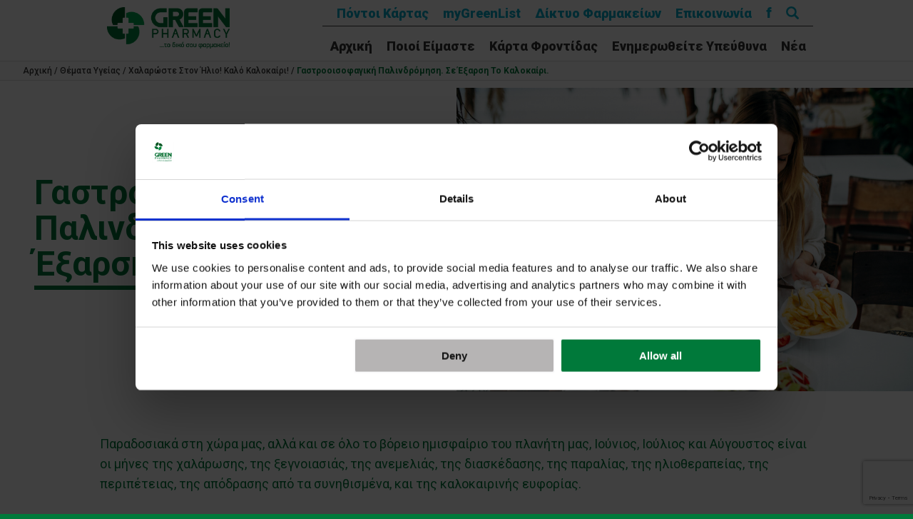

--- FILE ---
content_type: text/html; charset=UTF-8
request_url: https://greenpharmacies.gr/themata-ygeias/xalarwste-ston-ilio-kalo-kalokairi/gastrooisofagiki-palindromisi-se-eksarsi-to-kalokairi/
body_size: 27014
content:
<!doctype html>
<html lang="el">

<head>
	<meta charset="UTF-8">
	<meta name="viewport" content="width=device-width, initial-scale=1" />

	<meta name='robots' content='index, follow, max-image-preview:large, max-snippet:-1, max-video-preview:-1' />
	<style>img:is([sizes="auto" i], [sizes^="auto," i]) { contain-intrinsic-size: 3000px 1500px }</style>
	
	<!-- This site is optimized with the Yoast SEO plugin v26.2 - https://yoast.com/wordpress/plugins/seo/ -->
	<title>Γαστροοισοφαγική παλινδρόμηση. Σε έξαρση το καλοκαίρι. - Green Pharmacies</title>
	<link rel="canonical" href="https://greenpharmacies.gr/themata-ygeias/xalarwste-ston-ilio-kalo-kalokairi/gastrooisofagiki-palindromisi-se-eksarsi-to-kalokairi/" />
	<meta property="og:locale" content="el_GR" />
	<meta property="og:type" content="article" />
	<meta property="og:title" content="Γαστροοισοφαγική παλινδρόμηση. Σε έξαρση το καλοκαίρι. - Green Pharmacies" />
	<meta property="og:description" content="Παραδοσιακά στη χώρα μας, αλλά και σε όλο το βόρειο ημισφαίριο του πλανήτη μας, Ιούνιος, Ιούλιος και Αύγουστος είναι οι μήνες της χαλάρωσης, της ξεγνοιασιάς, της ανεμελιάς, της διασκέδασης, της παραλίας, της ηλιοθεραπείας, της περιπέτειας, της απόδρασης από τα συνηθισμένα, και της καλοκαιρινής ευφορίας. Για κάποιους όμως, είναι, δυστυχώς, και οι μήνες της γαστροοισοφαγικής παλινδρόμησης. [&hellip;]" />
	<meta property="og:url" content="https://greenpharmacies.gr/themata-ygeias/xalarwste-ston-ilio-kalo-kalokairi/gastrooisofagiki-palindromisi-se-eksarsi-to-kalokairi/" />
	<meta property="og:site_name" content="Green Pharmacies" />
	<meta property="article:published_time" content="2024-08-01T05:51:06+00:00" />
	<meta property="article:modified_time" content="2024-08-01T07:40:46+00:00" />
	<meta property="og:image" content="https://greenpharmacies.gr/wp-content/uploads/2024/07/rsz_photo_2_istock-821225266-scaled.jpg" />
	<meta property="og:image:width" content="2560" />
	<meta property="og:image:height" content="1707" />
	<meta property="og:image:type" content="image/jpeg" />
	<meta name="author" content="Sleed" />
	<meta name="twitter:card" content="summary_large_image" />
	<script type="application/ld+json" class="yoast-schema-graph">{"@context":"https://schema.org","@graph":[{"@type":"WebPage","@id":"https://greenpharmacies.gr/themata-ygeias/xalarwste-ston-ilio-kalo-kalokairi/gastrooisofagiki-palindromisi-se-eksarsi-to-kalokairi/","url":"https://greenpharmacies.gr/themata-ygeias/xalarwste-ston-ilio-kalo-kalokairi/gastrooisofagiki-palindromisi-se-eksarsi-to-kalokairi/","name":"Γαστροοισοφαγική παλινδρόμηση. Σε έξαρση το καλοκαίρι. - Green Pharmacies","isPartOf":{"@id":"https://greenpharmacies.gr/#website"},"primaryImageOfPage":{"@id":"https://greenpharmacies.gr/themata-ygeias/xalarwste-ston-ilio-kalo-kalokairi/gastrooisofagiki-palindromisi-se-eksarsi-to-kalokairi/#primaryimage"},"image":{"@id":"https://greenpharmacies.gr/themata-ygeias/xalarwste-ston-ilio-kalo-kalokairi/gastrooisofagiki-palindromisi-se-eksarsi-to-kalokairi/#primaryimage"},"thumbnailUrl":"https://greenpharmacies.gr/wp-content/uploads/2024/07/rsz_photo_2_istock-821225266-scaled.jpg","datePublished":"2024-08-01T05:51:06+00:00","dateModified":"2024-08-01T07:40:46+00:00","author":{"@id":"https://greenpharmacies.gr/#/schema/person/2182af18fe03827ff8455350f3400b8d"},"breadcrumb":{"@id":"https://greenpharmacies.gr/themata-ygeias/xalarwste-ston-ilio-kalo-kalokairi/gastrooisofagiki-palindromisi-se-eksarsi-to-kalokairi/#breadcrumb"},"inLanguage":"el","potentialAction":[{"@type":"ReadAction","target":["https://greenpharmacies.gr/themata-ygeias/xalarwste-ston-ilio-kalo-kalokairi/gastrooisofagiki-palindromisi-se-eksarsi-to-kalokairi/"]}]},{"@type":"ImageObject","inLanguage":"el","@id":"https://greenpharmacies.gr/themata-ygeias/xalarwste-ston-ilio-kalo-kalokairi/gastrooisofagiki-palindromisi-se-eksarsi-to-kalokairi/#primaryimage","url":"https://greenpharmacies.gr/wp-content/uploads/2024/07/rsz_photo_2_istock-821225266-scaled.jpg","contentUrl":"https://greenpharmacies.gr/wp-content/uploads/2024/07/rsz_photo_2_istock-821225266-scaled.jpg","width":2560,"height":1707,"caption":"Young beautiful tourist eating mediterranean food in the greek restaurant"},{"@type":"BreadcrumbList","@id":"https://greenpharmacies.gr/themata-ygeias/xalarwste-ston-ilio-kalo-kalokairi/gastrooisofagiki-palindromisi-se-eksarsi-to-kalokairi/#breadcrumb","itemListElement":[{"@type":"ListItem","position":1,"name":"Αρχική","item":"https://greenpharmacies.gr/"},{"@type":"ListItem","position":2,"name":"Θέματα Υγείας","item":"https://greenpharmacies.gr/themata-ygeias/"},{"@type":"ListItem","position":3,"name":"Χαλαρώστε στον Ήλιο! Καλό καλοκαίρι!","item":"https://greenpharmacies.gr/themata-ygeias/xalarwste-ston-ilio-kalo-kalokairi/"},{"@type":"ListItem","position":4,"name":"Γαστροοισοφαγική παλινδρόμηση. Σε έξαρση το καλοκαίρι."}]},{"@type":"WebSite","@id":"https://greenpharmacies.gr/#website","url":"https://greenpharmacies.gr/","name":"Green Pharmacies","description":"Ενημερωθείτε Υπεύθυνα!","potentialAction":[{"@type":"SearchAction","target":{"@type":"EntryPoint","urlTemplate":"https://greenpharmacies.gr/?s={search_term_string}"},"query-input":{"@type":"PropertyValueSpecification","valueRequired":true,"valueName":"search_term_string"}}],"inLanguage":"el"},{"@type":"Person","@id":"https://greenpharmacies.gr/#/schema/person/2182af18fe03827ff8455350f3400b8d","name":"Sleed","url":"https://greenpharmacies.gr/author/maria/"}]}</script>
	<!-- / Yoast SEO plugin. -->


<script type="text/javascript">
/* <![CDATA[ */
window._wpemojiSettings = {"baseUrl":"https:\/\/s.w.org\/images\/core\/emoji\/16.0.1\/72x72\/","ext":".png","svgUrl":"https:\/\/s.w.org\/images\/core\/emoji\/16.0.1\/svg\/","svgExt":".svg","source":{"concatemoji":"https:\/\/greenpharmacies.gr\/wp-includes\/js\/wp-emoji-release.min.js?ver=6.8.3"}};
/*! This file is auto-generated */
!function(s,n){var o,i,e;function c(e){try{var t={supportTests:e,timestamp:(new Date).valueOf()};sessionStorage.setItem(o,JSON.stringify(t))}catch(e){}}function p(e,t,n){e.clearRect(0,0,e.canvas.width,e.canvas.height),e.fillText(t,0,0);var t=new Uint32Array(e.getImageData(0,0,e.canvas.width,e.canvas.height).data),a=(e.clearRect(0,0,e.canvas.width,e.canvas.height),e.fillText(n,0,0),new Uint32Array(e.getImageData(0,0,e.canvas.width,e.canvas.height).data));return t.every(function(e,t){return e===a[t]})}function u(e,t){e.clearRect(0,0,e.canvas.width,e.canvas.height),e.fillText(t,0,0);for(var n=e.getImageData(16,16,1,1),a=0;a<n.data.length;a++)if(0!==n.data[a])return!1;return!0}function f(e,t,n,a){switch(t){case"flag":return n(e,"\ud83c\udff3\ufe0f\u200d\u26a7\ufe0f","\ud83c\udff3\ufe0f\u200b\u26a7\ufe0f")?!1:!n(e,"\ud83c\udde8\ud83c\uddf6","\ud83c\udde8\u200b\ud83c\uddf6")&&!n(e,"\ud83c\udff4\udb40\udc67\udb40\udc62\udb40\udc65\udb40\udc6e\udb40\udc67\udb40\udc7f","\ud83c\udff4\u200b\udb40\udc67\u200b\udb40\udc62\u200b\udb40\udc65\u200b\udb40\udc6e\u200b\udb40\udc67\u200b\udb40\udc7f");case"emoji":return!a(e,"\ud83e\udedf")}return!1}function g(e,t,n,a){var r="undefined"!=typeof WorkerGlobalScope&&self instanceof WorkerGlobalScope?new OffscreenCanvas(300,150):s.createElement("canvas"),o=r.getContext("2d",{willReadFrequently:!0}),i=(o.textBaseline="top",o.font="600 32px Arial",{});return e.forEach(function(e){i[e]=t(o,e,n,a)}),i}function t(e){var t=s.createElement("script");t.src=e,t.defer=!0,s.head.appendChild(t)}"undefined"!=typeof Promise&&(o="wpEmojiSettingsSupports",i=["flag","emoji"],n.supports={everything:!0,everythingExceptFlag:!0},e=new Promise(function(e){s.addEventListener("DOMContentLoaded",e,{once:!0})}),new Promise(function(t){var n=function(){try{var e=JSON.parse(sessionStorage.getItem(o));if("object"==typeof e&&"number"==typeof e.timestamp&&(new Date).valueOf()<e.timestamp+604800&&"object"==typeof e.supportTests)return e.supportTests}catch(e){}return null}();if(!n){if("undefined"!=typeof Worker&&"undefined"!=typeof OffscreenCanvas&&"undefined"!=typeof URL&&URL.createObjectURL&&"undefined"!=typeof Blob)try{var e="postMessage("+g.toString()+"("+[JSON.stringify(i),f.toString(),p.toString(),u.toString()].join(",")+"));",a=new Blob([e],{type:"text/javascript"}),r=new Worker(URL.createObjectURL(a),{name:"wpTestEmojiSupports"});return void(r.onmessage=function(e){c(n=e.data),r.terminate(),t(n)})}catch(e){}c(n=g(i,f,p,u))}t(n)}).then(function(e){for(var t in e)n.supports[t]=e[t],n.supports.everything=n.supports.everything&&n.supports[t],"flag"!==t&&(n.supports.everythingExceptFlag=n.supports.everythingExceptFlag&&n.supports[t]);n.supports.everythingExceptFlag=n.supports.everythingExceptFlag&&!n.supports.flag,n.DOMReady=!1,n.readyCallback=function(){n.DOMReady=!0}}).then(function(){return e}).then(function(){var e;n.supports.everything||(n.readyCallback(),(e=n.source||{}).concatemoji?t(e.concatemoji):e.wpemoji&&e.twemoji&&(t(e.twemoji),t(e.wpemoji)))}))}((window,document),window._wpemojiSettings);
/* ]]> */
</script>
<style id='wp-emoji-styles-inline-css' type='text/css'>

	img.wp-smiley, img.emoji {
		display: inline !important;
		border: none !important;
		box-shadow: none !important;
		height: 1em !important;
		width: 1em !important;
		margin: 0 0.07em !important;
		vertical-align: -0.1em !important;
		background: none !important;
		padding: 0 !important;
	}
</style>
<link rel='stylesheet' id='wp-block-library-css' href='https://greenpharmacies.gr/wp-includes/css/dist/block-library/style.min.css?ver=6.8.3' type='text/css' media='all' />
<style id='classic-theme-styles-inline-css' type='text/css'>
/*! This file is auto-generated */
.wp-block-button__link{color:#fff;background-color:#32373c;border-radius:9999px;box-shadow:none;text-decoration:none;padding:calc(.667em + 2px) calc(1.333em + 2px);font-size:1.125em}.wp-block-file__button{background:#32373c;color:#fff;text-decoration:none}
</style>
<style id='global-styles-inline-css' type='text/css'>
:root{--wp--preset--aspect-ratio--square: 1;--wp--preset--aspect-ratio--4-3: 4/3;--wp--preset--aspect-ratio--3-4: 3/4;--wp--preset--aspect-ratio--3-2: 3/2;--wp--preset--aspect-ratio--2-3: 2/3;--wp--preset--aspect-ratio--16-9: 16/9;--wp--preset--aspect-ratio--9-16: 9/16;--wp--preset--color--black: #000000;--wp--preset--color--cyan-bluish-gray: #abb8c3;--wp--preset--color--white: #ffffff;--wp--preset--color--pale-pink: #f78da7;--wp--preset--color--vivid-red: #cf2e2e;--wp--preset--color--luminous-vivid-orange: #ff6900;--wp--preset--color--luminous-vivid-amber: #fcb900;--wp--preset--color--light-green-cyan: #7bdcb5;--wp--preset--color--vivid-green-cyan: #00d084;--wp--preset--color--pale-cyan-blue: #8ed1fc;--wp--preset--color--vivid-cyan-blue: #0693e3;--wp--preset--color--vivid-purple: #9b51e0;--wp--preset--gradient--vivid-cyan-blue-to-vivid-purple: linear-gradient(135deg,rgba(6,147,227,1) 0%,rgb(155,81,224) 100%);--wp--preset--gradient--light-green-cyan-to-vivid-green-cyan: linear-gradient(135deg,rgb(122,220,180) 0%,rgb(0,208,130) 100%);--wp--preset--gradient--luminous-vivid-amber-to-luminous-vivid-orange: linear-gradient(135deg,rgba(252,185,0,1) 0%,rgba(255,105,0,1) 100%);--wp--preset--gradient--luminous-vivid-orange-to-vivid-red: linear-gradient(135deg,rgba(255,105,0,1) 0%,rgb(207,46,46) 100%);--wp--preset--gradient--very-light-gray-to-cyan-bluish-gray: linear-gradient(135deg,rgb(238,238,238) 0%,rgb(169,184,195) 100%);--wp--preset--gradient--cool-to-warm-spectrum: linear-gradient(135deg,rgb(74,234,220) 0%,rgb(151,120,209) 20%,rgb(207,42,186) 40%,rgb(238,44,130) 60%,rgb(251,105,98) 80%,rgb(254,248,76) 100%);--wp--preset--gradient--blush-light-purple: linear-gradient(135deg,rgb(255,206,236) 0%,rgb(152,150,240) 100%);--wp--preset--gradient--blush-bordeaux: linear-gradient(135deg,rgb(254,205,165) 0%,rgb(254,45,45) 50%,rgb(107,0,62) 100%);--wp--preset--gradient--luminous-dusk: linear-gradient(135deg,rgb(255,203,112) 0%,rgb(199,81,192) 50%,rgb(65,88,208) 100%);--wp--preset--gradient--pale-ocean: linear-gradient(135deg,rgb(255,245,203) 0%,rgb(182,227,212) 50%,rgb(51,167,181) 100%);--wp--preset--gradient--electric-grass: linear-gradient(135deg,rgb(202,248,128) 0%,rgb(113,206,126) 100%);--wp--preset--gradient--midnight: linear-gradient(135deg,rgb(2,3,129) 0%,rgb(40,116,252) 100%);--wp--preset--font-size--small: 13px;--wp--preset--font-size--medium: 20px;--wp--preset--font-size--large: 36px;--wp--preset--font-size--x-large: 42px;--wp--preset--spacing--20: 0.44rem;--wp--preset--spacing--30: 0.67rem;--wp--preset--spacing--40: 1rem;--wp--preset--spacing--50: 1.5rem;--wp--preset--spacing--60: 2.25rem;--wp--preset--spacing--70: 3.38rem;--wp--preset--spacing--80: 5.06rem;--wp--preset--shadow--natural: 6px 6px 9px rgba(0, 0, 0, 0.2);--wp--preset--shadow--deep: 12px 12px 50px rgba(0, 0, 0, 0.4);--wp--preset--shadow--sharp: 6px 6px 0px rgba(0, 0, 0, 0.2);--wp--preset--shadow--outlined: 6px 6px 0px -3px rgba(255, 255, 255, 1), 6px 6px rgba(0, 0, 0, 1);--wp--preset--shadow--crisp: 6px 6px 0px rgba(0, 0, 0, 1);}:where(.is-layout-flex){gap: 0.5em;}:where(.is-layout-grid){gap: 0.5em;}body .is-layout-flex{display: flex;}.is-layout-flex{flex-wrap: wrap;align-items: center;}.is-layout-flex > :is(*, div){margin: 0;}body .is-layout-grid{display: grid;}.is-layout-grid > :is(*, div){margin: 0;}:where(.wp-block-columns.is-layout-flex){gap: 2em;}:where(.wp-block-columns.is-layout-grid){gap: 2em;}:where(.wp-block-post-template.is-layout-flex){gap: 1.25em;}:where(.wp-block-post-template.is-layout-grid){gap: 1.25em;}.has-black-color{color: var(--wp--preset--color--black) !important;}.has-cyan-bluish-gray-color{color: var(--wp--preset--color--cyan-bluish-gray) !important;}.has-white-color{color: var(--wp--preset--color--white) !important;}.has-pale-pink-color{color: var(--wp--preset--color--pale-pink) !important;}.has-vivid-red-color{color: var(--wp--preset--color--vivid-red) !important;}.has-luminous-vivid-orange-color{color: var(--wp--preset--color--luminous-vivid-orange) !important;}.has-luminous-vivid-amber-color{color: var(--wp--preset--color--luminous-vivid-amber) !important;}.has-light-green-cyan-color{color: var(--wp--preset--color--light-green-cyan) !important;}.has-vivid-green-cyan-color{color: var(--wp--preset--color--vivid-green-cyan) !important;}.has-pale-cyan-blue-color{color: var(--wp--preset--color--pale-cyan-blue) !important;}.has-vivid-cyan-blue-color{color: var(--wp--preset--color--vivid-cyan-blue) !important;}.has-vivid-purple-color{color: var(--wp--preset--color--vivid-purple) !important;}.has-black-background-color{background-color: var(--wp--preset--color--black) !important;}.has-cyan-bluish-gray-background-color{background-color: var(--wp--preset--color--cyan-bluish-gray) !important;}.has-white-background-color{background-color: var(--wp--preset--color--white) !important;}.has-pale-pink-background-color{background-color: var(--wp--preset--color--pale-pink) !important;}.has-vivid-red-background-color{background-color: var(--wp--preset--color--vivid-red) !important;}.has-luminous-vivid-orange-background-color{background-color: var(--wp--preset--color--luminous-vivid-orange) !important;}.has-luminous-vivid-amber-background-color{background-color: var(--wp--preset--color--luminous-vivid-amber) !important;}.has-light-green-cyan-background-color{background-color: var(--wp--preset--color--light-green-cyan) !important;}.has-vivid-green-cyan-background-color{background-color: var(--wp--preset--color--vivid-green-cyan) !important;}.has-pale-cyan-blue-background-color{background-color: var(--wp--preset--color--pale-cyan-blue) !important;}.has-vivid-cyan-blue-background-color{background-color: var(--wp--preset--color--vivid-cyan-blue) !important;}.has-vivid-purple-background-color{background-color: var(--wp--preset--color--vivid-purple) !important;}.has-black-border-color{border-color: var(--wp--preset--color--black) !important;}.has-cyan-bluish-gray-border-color{border-color: var(--wp--preset--color--cyan-bluish-gray) !important;}.has-white-border-color{border-color: var(--wp--preset--color--white) !important;}.has-pale-pink-border-color{border-color: var(--wp--preset--color--pale-pink) !important;}.has-vivid-red-border-color{border-color: var(--wp--preset--color--vivid-red) !important;}.has-luminous-vivid-orange-border-color{border-color: var(--wp--preset--color--luminous-vivid-orange) !important;}.has-luminous-vivid-amber-border-color{border-color: var(--wp--preset--color--luminous-vivid-amber) !important;}.has-light-green-cyan-border-color{border-color: var(--wp--preset--color--light-green-cyan) !important;}.has-vivid-green-cyan-border-color{border-color: var(--wp--preset--color--vivid-green-cyan) !important;}.has-pale-cyan-blue-border-color{border-color: var(--wp--preset--color--pale-cyan-blue) !important;}.has-vivid-cyan-blue-border-color{border-color: var(--wp--preset--color--vivid-cyan-blue) !important;}.has-vivid-purple-border-color{border-color: var(--wp--preset--color--vivid-purple) !important;}.has-vivid-cyan-blue-to-vivid-purple-gradient-background{background: var(--wp--preset--gradient--vivid-cyan-blue-to-vivid-purple) !important;}.has-light-green-cyan-to-vivid-green-cyan-gradient-background{background: var(--wp--preset--gradient--light-green-cyan-to-vivid-green-cyan) !important;}.has-luminous-vivid-amber-to-luminous-vivid-orange-gradient-background{background: var(--wp--preset--gradient--luminous-vivid-amber-to-luminous-vivid-orange) !important;}.has-luminous-vivid-orange-to-vivid-red-gradient-background{background: var(--wp--preset--gradient--luminous-vivid-orange-to-vivid-red) !important;}.has-very-light-gray-to-cyan-bluish-gray-gradient-background{background: var(--wp--preset--gradient--very-light-gray-to-cyan-bluish-gray) !important;}.has-cool-to-warm-spectrum-gradient-background{background: var(--wp--preset--gradient--cool-to-warm-spectrum) !important;}.has-blush-light-purple-gradient-background{background: var(--wp--preset--gradient--blush-light-purple) !important;}.has-blush-bordeaux-gradient-background{background: var(--wp--preset--gradient--blush-bordeaux) !important;}.has-luminous-dusk-gradient-background{background: var(--wp--preset--gradient--luminous-dusk) !important;}.has-pale-ocean-gradient-background{background: var(--wp--preset--gradient--pale-ocean) !important;}.has-electric-grass-gradient-background{background: var(--wp--preset--gradient--electric-grass) !important;}.has-midnight-gradient-background{background: var(--wp--preset--gradient--midnight) !important;}.has-small-font-size{font-size: var(--wp--preset--font-size--small) !important;}.has-medium-font-size{font-size: var(--wp--preset--font-size--medium) !important;}.has-large-font-size{font-size: var(--wp--preset--font-size--large) !important;}.has-x-large-font-size{font-size: var(--wp--preset--font-size--x-large) !important;}
:where(.wp-block-post-template.is-layout-flex){gap: 1.25em;}:where(.wp-block-post-template.is-layout-grid){gap: 1.25em;}
:where(.wp-block-columns.is-layout-flex){gap: 2em;}:where(.wp-block-columns.is-layout-grid){gap: 2em;}
:root :where(.wp-block-pullquote){font-size: 1.5em;line-height: 1.6;}
</style>
<link rel='stylesheet' id='contact-form-7-css' href='https://greenpharmacies.gr/wp-content/plugins/contact-form-7/includes/css/styles.css?ver=6.1.2' type='text/css' media='all' />
<link rel='stylesheet' id='greenpharmacy-style-css' href='https://greenpharmacies.gr/wp-content/themes/greenpharmacy/style.css?ver=6.8.3' type='text/css' media='all' />
<link rel='stylesheet' id='awesome-responsive-menu-stylesheet-css' href='https://greenpharmacies.gr/wp-content/plugins/awesome-responsive-menu/assets/css/component.css?ver=6.8.3' type='text/css' media='all' />
<script type="text/javascript" src="https://greenpharmacies.gr/wp-includes/js/jquery/jquery.min.js?ver=3.7.1" id="jquery-core-js"></script>
<script type="text/javascript" src="https://greenpharmacies.gr/wp-includes/js/jquery/jquery-migrate.min.js?ver=3.4.1" id="jquery-migrate-js"></script>
<script type="text/javascript" id="3d-flip-book-client-locale-loader-js-extra">
/* <![CDATA[ */
var FB3D_CLIENT_LOCALE = {"ajaxurl":"https:\/\/greenpharmacies.gr\/wp-admin\/admin-ajax.php","dictionary":{"Table of contents":"Table of contents","Close":"Close","Bookmarks":"Bookmarks","Thumbnails":"Thumbnails","Search":"Search","Share":"Share","Facebook":"Facebook","Twitter":"Twitter","Email":"Email","Play":"Play","Previous page":"Previous page","Next page":"Next page","Zoom in":"Zoom in","Zoom out":"Zoom out","Fit view":"Fit view","Auto play":"Auto play","Full screen":"Full screen","More":"More","Smart pan":"Smart pan","Single page":"Single page","Sounds":"Sounds","Stats":"Stats","Print":"Print","Download":"Download","Goto first page":"Goto first page","Goto last page":"Goto last page"},"images":"https:\/\/greenpharmacies.gr\/wp-content\/plugins\/interactive-3d-flipbook-powered-physics-engine\/assets\/images\/","jsData":{"urls":[],"posts":{"ids_mis":[],"ids":[]},"pages":[],"firstPages":[],"bookCtrlProps":[],"bookTemplates":[]},"key":"3d-flip-book","pdfJS":{"pdfJsLib":"https:\/\/greenpharmacies.gr\/wp-content\/plugins\/interactive-3d-flipbook-powered-physics-engine\/assets\/js\/pdf.min.js?ver=4.3.136","pdfJsWorker":"https:\/\/greenpharmacies.gr\/wp-content\/plugins\/interactive-3d-flipbook-powered-physics-engine\/assets\/js\/pdf.worker.js?ver=4.3.136","stablePdfJsLib":"https:\/\/greenpharmacies.gr\/wp-content\/plugins\/interactive-3d-flipbook-powered-physics-engine\/assets\/js\/stable\/pdf.min.js?ver=2.5.207","stablePdfJsWorker":"https:\/\/greenpharmacies.gr\/wp-content\/plugins\/interactive-3d-flipbook-powered-physics-engine\/assets\/js\/stable\/pdf.worker.js?ver=2.5.207","pdfJsCMapUrl":"https:\/\/greenpharmacies.gr\/wp-content\/plugins\/interactive-3d-flipbook-powered-physics-engine\/assets\/cmaps\/"},"cacheurl":"https:\/\/greenpharmacies.gr\/wp-content\/uploads\/3d-flip-book\/cache\/","pluginsurl":"https:\/\/greenpharmacies.gr\/wp-content\/plugins\/","pluginurl":"https:\/\/greenpharmacies.gr\/wp-content\/plugins\/interactive-3d-flipbook-powered-physics-engine\/","thumbnailSize":{"width":"250","height":"250"},"version":"1.16.17"};
/* ]]> */
</script>
<script type="text/javascript" src="https://greenpharmacies.gr/wp-content/plugins/interactive-3d-flipbook-powered-physics-engine/assets/js/client-locale-loader.js?ver=1.16.17" id="3d-flip-book-client-locale-loader-js" async="async" data-wp-strategy="async"></script>
<script type="text/javascript" src="https://greenpharmacies.gr/wp-content/themes/greenpharmacy/js/customizer.js?ver=1" id="greenpharmacy-customizer-js"></script>
<link rel="https://api.w.org/" href="https://greenpharmacies.gr/wp-json/" /><link rel="alternate" title="JSON" type="application/json" href="https://greenpharmacies.gr/wp-json/wp/v2/posts/10096" /><link rel="EditURI" type="application/rsd+xml" title="RSD" href="https://greenpharmacies.gr/xmlrpc.php?rsd" />
<meta name="generator" content="WordPress 6.8.3" />
<link rel='shortlink' href='https://greenpharmacies.gr/?p=10096' />
<link rel="alternate" title="oEmbed (JSON)" type="application/json+oembed" href="https://greenpharmacies.gr/wp-json/oembed/1.0/embed?url=https%3A%2F%2Fgreenpharmacies.gr%2Fthemata-ygeias%2Fxalarwste-ston-ilio-kalo-kalokairi%2Fgastrooisofagiki-palindromisi-se-eksarsi-to-kalokairi%2F" />
<link rel="alternate" title="oEmbed (XML)" type="text/xml+oembed" href="https://greenpharmacies.gr/wp-json/oembed/1.0/embed?url=https%3A%2F%2Fgreenpharmacies.gr%2Fthemata-ygeias%2Fxalarwste-ston-ilio-kalo-kalokairi%2Fgastrooisofagiki-palindromisi-se-eksarsi-to-kalokairi%2F&#038;format=xml" />
<script>
jQuery(document).ready(function() {
jQuery( '#awesome-menu' ).dlmenu({
	animationClasses : { classin : 'dl-animate-in-1', classout : 'dl-animate-out-1' }
	
	});
jQuery( "#awesome-menu" ).prependTo( "body");
});
   </script>
    
    <style>
.responsive-menuwrapper{
	display:none;
}

@media screen and (max-width: 840px) {
	
.responsive-menuwrapper {
		display:block;
	}
}
 
.responsive-menuwrapper button:hover, .responsive-menuwrapper button.dl-active, .responsive-menuwrapper button, .responsive-menuwrapper ul {background:#00793a}.responsive-menuwrapper li a{color:#ffffff}</style>
    
    <style type="text/css">.recentcomments a{display:inline !important;padding:0 !important;margin:0 !important;}</style><div id="awesome-menu" class="responsive-menuwrapper"><button class="menu-trigger">Open Menu</button><ul id="menu-menu-1" class="awesome-menu"><li id="menu-item-92" class="menu-item menu-item-type-custom menu-item-object-custom menu-item-92"><a href="/">Αρχική</a></li>
<li id="menu-item-93" class="menu-item menu-item-type-post_type menu-item-object-page menu-item-93"><a href="https://greenpharmacies.gr/about-green-pharmacies/">Ποιοί Είμαστε</a></li>
<li id="menu-item-6398" class="mobile menu-item menu-item-type-post_type menu-item-object-page menu-item-6398"><a href="https://greenpharmacies.gr/member-card-points/">Πόντοι Κάρτας</a></li>
<li id="menu-item-5504" class="mobile menu-item menu-item-type-post_type menu-item-object-page menu-item-5504"><a href="https://greenpharmacies.gr/mygreenlist/">myGreenList</a></li>
<li id="menu-item-5503" class="mobile menu-item menu-item-type-post_type menu-item-object-page menu-item-5503"><a href="https://greenpharmacies.gr/diktyo-synergaton/">Δίκτυο Φαρμακείων</a></li>
<li id="menu-item-94" class="menu-item menu-item-type-custom menu-item-object-custom menu-item-has-children menu-item-94"><a href="#">Κάρτα Φροντίδας</a>
<ul class="sub-menu">
	<li id="menu-item-10072" class="menu-item menu-item-type-post_type menu-item-object-page menu-item-10072"><a href="https://greenpharmacies.gr/forma-eggrafis-karta-frontidas/">Φόρμα εγγραφής – Κάρτα Φροντίδας</a></li>
	<li id="menu-item-3078" class="menu-item menu-item-type-post_type menu-item-object-page menu-item-3078"><a href="https://greenpharmacies.gr/member-card/">Πώς Μπορώ Να Την Αποκτήσω</a></li>
	<li id="menu-item-3079" class="menu-item menu-item-type-post_type menu-item-object-page menu-item-3079"><a href="https://greenpharmacies.gr/pronomia/">Πρόγραμμα ”Διπλά Προνόμια”</a></li>
	<li id="menu-item-9827" class="menu-item menu-item-type-post_type menu-item-object-page menu-item-9827"><a href="https://greenpharmacies.gr/paroxes-omilou-vioiatriki/">Παροχές Ομίλου Βιοϊατρική</a></li>
</ul>
</li>
<li id="menu-item-3108" class="enimerothite menu-item menu-item-type-custom menu-item-object-custom menu-item-has-children menu-item-3108"><a href="#">Ενημερωθείτε Υπεύθυνα</a>
<ul class="sub-menu">
	<li id="menu-item-3111" class="menu-item menu-item-type-post_type menu-item-object-post menu-item-3111"><a href="https://greenpharmacies.gr/enimerotheite-ypeythyna/allergiki-rinitida-iii/">Αλλεργική Ρινίτιδα</a></li>
	<li id="menu-item-8781" class="menu-item menu-item-type-post_type menu-item-object-post menu-item-8781"><a href="https://greenpharmacies.gr/enimerotheite-ypeythyna/vitamines-metalla-ixnostoixeia_/">Βιταμίνες, Μέταλλα &#038; Ιχνοστοιχεία</a></li>
	<li id="menu-item-3120" class="menu-item menu-item-type-custom menu-item-object-custom menu-item-has-children menu-item-3120"><a href="https://greenpharmacies.gr/category/enimerotheite-ypeythyna/vrefiki-diatrofi-frontida/">Βρεφική Διατροφή &#038; Φροντίδα</a>
	<ul class="sub-menu">
		<li id="menu-item-3122" class="menu-item menu-item-type-post_type menu-item-object-post menu-item-3122"><a href="https://greenpharmacies.gr/enimerotheite-ypeythyna/vrefiki-diatrofi-frontida/vrefiko-derma-ii/">Βρεφικό Δέρμα</a></li>
		<li id="menu-item-3121" class="menu-item menu-item-type-post_type menu-item-object-post menu-item-3121"><a href="https://greenpharmacies.gr/enimerotheite-ypeythyna/vrefiki-diatrofi-frontida/vrefiki-diatrofi-ii/">Βρεφική Διατροφή</a></li>
	</ul>
</li>
	<li id="menu-item-3123" class="menu-item menu-item-type-custom menu-item-object-custom menu-item-has-children menu-item-3123"><a href="https://greenpharmacies.gr/category/enimerotheite-ypeythyna/dermatopatheies/">Δερματοπάθειες</a>
	<ul class="sub-menu">
		<li id="menu-item-4679" class="menu-item menu-item-type-post_type menu-item-object-post menu-item-4679"><a href="https://greenpharmacies.gr/enimerotheite-ypeythyna/dermatopatheies/akmi-2/">Ακμή</a></li>
		<li id="menu-item-3125" class="menu-item menu-item-type-post_type menu-item-object-post menu-item-3125"><a href="https://greenpharmacies.gr/enimerotheite-ypeythyna/dermatopatheies/dermatitida-ii/">Δερματίτιδα</a></li>
		<li id="menu-item-3126" class="menu-item menu-item-type-post_type menu-item-object-post menu-item-3126"><a href="https://greenpharmacies.gr/enimerotheite-ypeythyna/dermatopatheies/knidosi-tsimpimata/">Kνίδωση</a></li>
		<li id="menu-item-3124" class="menu-item menu-item-type-post_type menu-item-object-post menu-item-3124"><a href="https://greenpharmacies.gr/enimerotheite-ypeythyna/dermatopatheies/mykitiaseis-ii/">Mυκητιάσεις</a></li>
	</ul>
</li>
	<li id="menu-item-3146" class="menu-item menu-item-type-post_type menu-item-object-post menu-item-3146"><a href="https://greenpharmacies.gr/enimerotheite-ypeythyna/diataraxes-apo-tin-ypsili-thermokrasia-ii/">Διαταραχές από την Υψηλή Θερμοκρασία</a></li>
	<li id="menu-item-7662" class="menu-item menu-item-type-custom menu-item-object-custom menu-item-has-children menu-item-7662"><a href="https://greenpharmacies.gr/category/enimerotheite-ypeythyna/diataraxes-gastrenterikou-systimatos/">Διαταραχές Γαστρεντερικού Συστήματος</a>
	<ul class="sub-menu">
		<li id="menu-item-6724" class="menu-item menu-item-type-post_type menu-item-object-post menu-item-6724"><a href="https://greenpharmacies.gr/enimerotheite-ypeythyna/diataraxes-gastrenterikou-systimatos/aimorroides/">Αιμορροΐδες</a></li>
		<li id="menu-item-3133" class="menu-item menu-item-type-post_type menu-item-object-post menu-item-3133"><a href="https://greenpharmacies.gr/enimerotheite-ypeythyna/diataraxes-gastrenterikou-systimatos/gastrooisofagiki-palindromisi-ii/">Γαστροοισοφαγική Παλινδρόμηση</a></li>
		<li id="menu-item-3129" class="menu-item menu-item-type-post_type menu-item-object-post menu-item-3129"><a href="https://greenpharmacies.gr/enimerotheite-ypeythyna/diataraxes-gastrenterikou-systimatos/diarroia-ii/">Διάρροια</a></li>
		<li id="menu-item-3128" class="menu-item menu-item-type-post_type menu-item-object-post menu-item-3128"><a href="https://greenpharmacies.gr/enimerotheite-ypeythyna/diataraxes-gastrenterikou-systimatos/dyskoiliotita-ii/">Δυσκοιλιότητα</a></li>
		<li id="menu-item-3132" class="menu-item menu-item-type-post_type menu-item-object-post menu-item-3132"><a href="https://greenpharmacies.gr/enimerotheite-ypeythyna/diataraxes-gastrenterikou-systimatos/dyspepsia-ii/">Δυσπεψία</a></li>
		<li id="menu-item-3144" class="menu-item menu-item-type-post_type menu-item-object-post menu-item-3144"><a href="https://greenpharmacies.gr/enimerotheite-ypeythyna/diataraxes-gastrenterikou-systimatos/symvoli-ton-proviotikon-ii/">Προβιοτικά</a></li>
		<li id="menu-item-3130" class="menu-item menu-item-type-post_type menu-item-object-post menu-item-3130"><a href="https://greenpharmacies.gr/enimerotheite-ypeythyna/diataraxes-gastrenterikou-systimatos/syndromo-eyerethistou-enterou-ii/">Σύνδρομο Ευερέθιστου Εντέρου</a></li>
	</ul>
</li>
	<li id="menu-item-7664" class="menu-item menu-item-type-custom menu-item-object-custom menu-item-7664"><a href="https://greenpharmacies.gr/category/enimerotheite-ypeythyna/diataraxes-ouropoiitikou-systimatos/">Διαταραχές Ουροποιητικού Συστήματος</a></li>
	<li id="menu-item-8361" class="menu-item menu-item-type-custom menu-item-object-custom menu-item-has-children menu-item-8361"><a href="https://greenpharmacies.gr/enimerotheite-ypeythyna/emvoliasmos/">Εμβολιασμός</a>
	<ul class="sub-menu">
		<li id="menu-item-8362" class="menu-item menu-item-type-post_type menu-item-object-post menu-item-8362"><a href="https://greenpharmacies.gr/enimerotheite-ypeythyna/emvoliasmos/emvoliasmos-enilikon/">Εμβολιασμός Ενηλίκων</a></li>
	</ul>
</li>
	<li id="menu-item-3116" class="menu-item menu-item-type-custom menu-item-object-custom menu-item-has-children menu-item-3116"><a href="https://greenpharmacies.gr/category/enimerotheite-ypeythyna/epiptoseis-tis-iliakis-aktinovolias/">Επιπτώσεις της Hλιακής Aκτινοβολίας</a>
	<ul class="sub-menu">
		<li id="menu-item-3109" class="menu-item menu-item-type-post_type menu-item-object-post menu-item-3109"><a href="https://greenpharmacies.gr/enimerotheite-ypeythyna/epiptoseis-tis-iliakis-aktinovolias/aktiniki-yperkeratosi-ii/">Ακτινική Υπερκεράτωση</a></li>
		<li id="menu-item-3118" class="menu-item menu-item-type-post_type menu-item-object-post menu-item-3118"><a href="https://greenpharmacies.gr/enimerotheite-ypeythyna/epiptoseis-tis-iliakis-aktinovolias/antiliaka-ii/">Αντηλιακά</a></li>
		<li id="menu-item-3117" class="menu-item menu-item-type-post_type menu-item-object-post menu-item-3117"><a href="https://greenpharmacies.gr/enimerotheite-ypeythyna/epiptoseis-tis-iliakis-aktinovolias/iliaki-aktinovolia-ofeli-kai-kindynoi-ii/">Ηλιακή Ακτινοβολία Οφέλη και Κίνδυνοι</a></li>
		<li id="menu-item-3136" class="menu-item menu-item-type-post_type menu-item-object-post menu-item-3136"><a href="https://greenpharmacies.gr/enimerotheite-ypeythyna/epiptoseis-tis-iliakis-aktinovolias/iliaki-kilida-ii/">Ηλιακή Κηλίδα</a></li>
		<li id="menu-item-3138" class="menu-item menu-item-type-post_type menu-item-object-post menu-item-3138"><a href="https://greenpharmacies.gr/enimerotheite-ypeythyna/epiptoseis-tis-iliakis-aktinovolias/melasma-ii/">Μέλασμα</a></li>
	</ul>
</li>
	<li id="menu-item-7665" class="menu-item menu-item-type-custom menu-item-object-custom menu-item-has-children menu-item-7665"><a href="https://greenpharmacies.gr/category/enimerotheite-ypeythyna/themata-gia-gynaikes/">Θέματα για Γυναίκες</a>
	<ul class="sub-menu">
		<li id="menu-item-5220" class="menu-item menu-item-type-post_type menu-item-object-post menu-item-5220"><a href="https://greenpharmacies.gr/enimerotheite-ypeythyna/themata-gia-gynaikes/dysminorroia/">Δυσμηνόρροια</a></li>
		<li id="menu-item-6587" class="menu-item menu-item-type-post_type menu-item-object-post menu-item-6587"><a href="https://greenpharmacies.gr/enimerotheite-ypeythyna/themata-gia-gynaikes/emminopaysi/">Εμμηνόπαυση</a></li>
		<li id="menu-item-5225" class="menu-item menu-item-type-post_type menu-item-object-post menu-item-5225"><a href="https://greenpharmacies.gr/enimerotheite-ypeythyna/themata-gia-gynaikes/epeigousa-antisyllipsi/">Επείγουσα Αντισύλληψη</a></li>
		<li id="menu-item-9199" class="menu-item menu-item-type-post_type menu-item-object-post menu-item-9199"><a href="https://greenpharmacies.gr/enimerotheite-ypeythyna/themata-gia-gynaikes/peripoiisi-tis-gynaikeias-epidermidas/">Περιποίηση της γυναικείας επιδερμίδας</a></li>
		<li id="menu-item-9200" class="menu-item menu-item-type-post_type menu-item-object-post menu-item-9200"><a href="https://greenpharmacies.gr/enimerotheite-ypeythyna/themata-gia-gynaikes/ygieini-tis-eyaisthitis-perioxis/">Υγιεινή της ευαίσθητης περιοχής</a></li>
	</ul>
</li>
	<li id="menu-item-7912" class="menu-item menu-item-type-custom menu-item-object-custom menu-item-has-children menu-item-7912"><a href="https://greenpharmacies.gr/enimerotheite-ypeythyna/kapnisma/">Kάπνισμα</a>
	<ul class="sub-menu">
		<li id="menu-item-7914" class="menu-item menu-item-type-post_type menu-item-object-post menu-item-7914"><a href="https://greenpharmacies.gr/enimerotheite-ypeythyna/kapnisma/diakopi-tou-kapnismatos/">Διακοπή του καπνίσματος</a></li>
		<li id="menu-item-7919" class="menu-item menu-item-type-post_type menu-item-object-post menu-item-7919"><a href="https://greenpharmacies.gr/enimerotheite-ypeythyna/kapnisma/stoixeia-gia-to-kapnisma/">Στοιχεία για το κάπνισμα</a></li>
	</ul>
</li>
	<li id="menu-item-4661" class="menu-item menu-item-type-custom menu-item-object-custom menu-item-has-children menu-item-4661"><a href="https://greenpharmacies.gr/category/enimerotheite-ypeythyna/kardia/">Καρδιά</a>
	<ul class="sub-menu">
		<li id="menu-item-4662" class="menu-item menu-item-type-post_type menu-item-object-post menu-item-4662"><a href="https://greenpharmacies.gr/enimerotheite-ypeythyna/kardia/kardia-kai-ypertasi/">Yπέρταση</a></li>
		<li id="menu-item-4666" class="menu-item menu-item-type-post_type menu-item-object-post menu-item-4666"><a href="https://greenpharmacies.gr/enimerotheite-ypeythyna/kardia/kardia-kai-xolisteroli/">Xοληστερόλη</a></li>
	</ul>
</li>
	<li id="menu-item-7666" class="menu-item menu-item-type-custom menu-item-object-custom menu-item-has-children menu-item-7666"><a href="https://greenpharmacies.gr/category/enimerotheite-ypeythyna/kentriko-neyriko-systima/">Κεντρικό Νευρικό Σύστημα</a>
	<ul class="sub-menu">
		<li id="menu-item-3119" class="menu-item menu-item-type-post_type menu-item-object-post menu-item-3119"><a href="https://greenpharmacies.gr/enimerotheite-ypeythyna/kentriko-neyriko-systima/aypnia-ii/">Αυπνία</a></li>
		<li id="menu-item-6530" class="menu-item menu-item-type-post_type menu-item-object-post menu-item-6530"><a href="https://greenpharmacies.gr/enimerotheite-ypeythyna/kentriko-neyriko-systima/imikrania/">Ημικρανία</a></li>
	</ul>
</li>
	<li id="menu-item-7667" class="menu-item menu-item-type-custom menu-item-object-custom menu-item-has-children menu-item-7667"><a href="https://greenpharmacies.gr/category/enimerotheite-ypeythyna/myoskeletiko-systima/">Μυοσκελετικό Σύστημα</a>
	<ul class="sub-menu">
		<li id="menu-item-3139" class="menu-item menu-item-type-post_type menu-item-object-post menu-item-3139"><a href="https://greenpharmacies.gr/enimerotheite-ypeythyna/myoskeletiko-systima/myoskeletikos-ponos-ii/">Μυοσκελετικός Πόνος</a></li>
		<li id="menu-item-3140" class="menu-item menu-item-type-post_type menu-item-object-post menu-item-3140"><a href="https://greenpharmacies.gr/enimerotheite-ypeythyna/myoskeletiko-systima/osteoporosi-ii/">Οστεοπόρωση</a></li>
	</ul>
</li>
	<li id="menu-item-7669" class="menu-item menu-item-type-custom menu-item-object-custom menu-item-has-children menu-item-7669"><a href="https://greenpharmacies.gr/category/enimerotheite-ypeythyna/pathiseis-anapneystikou-systimatos/">Παθήσεις Αναπνευστικού Συστήματος</a>
	<ul class="sub-menu">
		<li id="menu-item-3135" class="menu-item menu-item-type-post_type menu-item-object-post menu-item-3135"><a href="https://greenpharmacies.gr/enimerotheite-ypeythyna/pathiseis-anapneystikou-systimatos/epoxiki-gripi-ii/">Εποχική Γρίπη</a></li>
		<li id="menu-item-3137" class="menu-item menu-item-type-post_type menu-item-object-post menu-item-3137"><a href="https://greenpharmacies.gr/enimerotheite-ypeythyna/pathiseis-anapneystikou-systimatos/kryologima-ii/">Κρυολόγημα</a></li>
		<li id="menu-item-5821" class="menu-item menu-item-type-post_type menu-item-object-post menu-item-5821"><a href="https://greenpharmacies.gr/enimerotheite-ypeythyna/pathiseis-anapneystikou-systimatos/pneymoniokokkiki-nosos/">Πνευμονιοκοκκική νόσος</a></li>
	</ul>
</li>
	<li id="menu-item-7670" class="menu-item menu-item-type-custom menu-item-object-custom menu-item-has-children menu-item-7670"><a href="https://greenpharmacies.gr/category/enimerotheite-ypeythyna/pathiseis-mation-kai-aytion/">Παθήσεις Ματιών και Αυτιών</a>
	<ul class="sub-menu">
		<li id="menu-item-4903" class="menu-item menu-item-type-post_type menu-item-object-post menu-item-4903"><a href="https://greenpharmacies.gr/enimerotheite-ypeythyna/pathiseis-mation-kai-aytion/allergiki-epipefykitida/">Αλλεργική επιπεφυκίτιδα</a></li>
		<li id="menu-item-7692" class="menu-item menu-item-type-post_type menu-item-object-post menu-item-7692"><a href="https://greenpharmacies.gr/enimerotheite-ypeythyna/pathiseis-mation-kai-aytion/vlefaritida/">Βλεφαρίτιδα</a></li>
		<li id="menu-item-3147" class="menu-item menu-item-type-post_type menu-item-object-post menu-item-3147"><a href="https://greenpharmacies.gr/enimerotheite-ypeythyna/pathiseis-mation-kai-aytion/ayti-tou-kolymviti-eksoteriki-otitida/">Εξωτερική Ωτίτιδα</a></li>
		<li id="menu-item-7701" class="menu-item menu-item-type-post_type menu-item-object-post menu-item-7701"><a href="https://greenpharmacies.gr/enimerotheite-ypeythyna/pathiseis-mation-kai-aytion/krithi-kritharaki/">Κριθή (κριθαράκι)</a></li>
		<li id="menu-item-7697" class="menu-item menu-item-type-post_type menu-item-object-post menu-item-7697"><a href="https://greenpharmacies.gr/enimerotheite-ypeythyna/pathiseis-mation-kai-aytion/loimodis-epipefykitida/">Λοιμώδης επιπεφυκίτιδα</a></li>
		<li id="menu-item-4912" class="menu-item menu-item-type-post_type menu-item-object-post menu-item-4912"><a href="https://greenpharmacies.gr/enimerotheite-ypeythyna/pathiseis-mation-kai-aytion/ksirofthalmia/">Ξηροφθαλμία</a></li>
	</ul>
</li>
	<li id="menu-item-3921" class="menu-item menu-item-type-custom menu-item-object-custom menu-item-has-children menu-item-3921"><a href="https://greenpharmacies.gr/category/enimerotheite-ypeythyna/pathiseis-podion/">Παθήσεις Ποδιών</a>
	<ul class="sub-menu">
		<li id="menu-item-3957" class="menu-item menu-item-type-post_type menu-item-object-post menu-item-3957"><a href="https://greenpharmacies.gr/enimerotheite-ypeythyna/pathiseis-podion/eyryaggeies-kai-kirsoi/">Ευρυαγγείες και Κιρσοί</a></li>
		<li id="menu-item-3919" class="menu-item menu-item-type-post_type menu-item-object-post menu-item-3919"><a href="https://greenpharmacies.gr/enimerotheite-ypeythyna/pathiseis-podion/kakosmia-ton-podion/">Κακοσμία των Ποδιών</a></li>
		<li id="menu-item-3926" class="menu-item menu-item-type-post_type menu-item-object-post menu-item-3926"><a href="https://greenpharmacies.gr/enimerotheite-ypeythyna/pathiseis-podion/kaloi-kai-sklirynseis/">Κάλοι και Σκληρύνσεις</a></li>
		<li id="menu-item-3947" class="menu-item menu-item-type-post_type menu-item-object-post menu-item-3947"><a href="https://greenpharmacies.gr/enimerotheite-ypeythyna/pathiseis-podion/kotsi/">Κότσι</a></li>
		<li id="menu-item-3952" class="menu-item menu-item-type-post_type menu-item-object-post menu-item-3952"><a href="https://greenpharmacies.gr/enimerotheite-ypeythyna/pathiseis-podion/prismena-podia/">Πρησμένα Πόδια</a></li>
		<li id="menu-item-3936" class="menu-item menu-item-type-post_type menu-item-object-post menu-item-3936"><a href="https://greenpharmacies.gr/enimerotheite-ypeythyna/pathiseis-podion/skasmenes-fternes/">Σκασμένες Φτέρνες</a></li>
		<li id="menu-item-3942" class="menu-item menu-item-type-post_type menu-item-object-post menu-item-3942"><a href="https://greenpharmacies.gr/enimerotheite-ypeythyna/pathiseis-podion/fouskales/">Φουσκάλες</a></li>
	</ul>
</li>
	<li id="menu-item-5518" class="menu-item menu-item-type-custom menu-item-object-custom menu-item-has-children menu-item-5518"><a href="https://greenpharmacies.gr/category/enimerotheite-ypeythyna/paidikes-astheneies/">Παιδικές Ασθένειες</a>
	<ul class="sub-menu">
		<li id="menu-item-5564" class="menu-item menu-item-type-post_type menu-item-object-post menu-item-5564"><a href="https://greenpharmacies.gr/enimerotheite-ypeythyna/paidikes-astheneies/aifnidio-eksanthima/">Αιφνίδιο εξάνθημα</a></li>
		<li id="menu-item-5520" class="menu-item menu-item-type-post_type menu-item-object-post menu-item-5520"><a href="https://greenpharmacies.gr/enimerotheite-ypeythyna/amygdalitida/">Αμυγδαλίτιδα</a></li>
		<li id="menu-item-5542" class="menu-item menu-item-type-post_type menu-item-object-post menu-item-5542"><a href="https://greenpharmacies.gr/enimerotheite-ypeythyna/paidikes-astheneies/anemeylogia/">Ανεμοβλογιά</a></li>
		<li id="menu-item-5536" class="menu-item menu-item-type-post_type menu-item-object-post menu-item-5536"><a href="https://greenpharmacies.gr/enimerotheite-ypeythyna/gastrenteritida/">Γαστρεντερίτιδα</a></li>
		<li id="menu-item-5545" class="menu-item menu-item-type-post_type menu-item-object-post menu-item-5545"><a href="https://greenpharmacies.gr/enimerotheite-ypeythyna/paidikes-astheneies/erythra/">Ερυθρά</a></li>
		<li id="menu-item-5552" class="menu-item menu-item-type-post_type menu-item-object-post menu-item-5552"><a href="https://greenpharmacies.gr/enimerotheite-ypeythyna/paidikes-astheneies/ilara/">Ιλαρά</a></li>
		<li id="menu-item-5555" class="menu-item menu-item-type-post_type menu-item-object-post menu-item-5555"><a href="https://greenpharmacies.gr/enimerotheite-ypeythyna/paidikes-astheneies/kokkytis/">Κοκκύτης</a></li>
		<li id="menu-item-5523" class="menu-item menu-item-type-post_type menu-item-object-post menu-item-5523"><a href="https://greenpharmacies.gr/enimerotheite-ypeythyna/laryggitida/">Λαρυγγίτιδα</a></li>
		<li id="menu-item-5539" class="menu-item menu-item-type-post_type menu-item-object-post menu-item-5539"><a href="https://greenpharmacies.gr/enimerotheite-ypeythyna/loimodis-monopyrinosi/">Λοιμώδης μονοπυρήνωση</a></li>
		<li id="menu-item-5570" class="menu-item menu-item-type-post_type menu-item-object-post menu-item-5570"><a href="https://greenpharmacies.gr/enimerotheite-ypeythyna/paidikes-astheneies/miniggitida/">Μηνιγγίτιδα</a></li>
		<li id="menu-item-5567" class="menu-item menu-item-type-post_type menu-item-object-post menu-item-5567"><a href="https://greenpharmacies.gr/enimerotheite-ypeythyna/paidikes-astheneies/nosos-xerion-podion-stomatos/">Νόσος χεριών-ποδιών-στόματος</a></li>
		<li id="menu-item-5526" class="menu-item menu-item-type-post_type menu-item-object-post menu-item-5526"><a href="https://greenpharmacies.gr/enimerotheite-ypeythyna/okseia-igmoritida/">Οξεία ιγμορίτιδα</a></li>
		<li id="menu-item-5529" class="menu-item menu-item-type-post_type menu-item-object-post menu-item-5529"><a href="https://greenpharmacies.gr/enimerotheite-ypeythyna/okseia-mesi-otitida/">Οξεία μέση ωτίτιδα</a></li>
		<li id="menu-item-5533" class="menu-item menu-item-type-post_type menu-item-object-post menu-item-5533"><a href="https://greenpharmacies.gr/enimerotheite-ypeythyna/oksiouriasi/">Οξιουρίαση</a></li>
		<li id="menu-item-5561" class="menu-item menu-item-type-post_type menu-item-object-post menu-item-5561"><a href="https://greenpharmacies.gr/enimerotheite-ypeythyna/paidikes-astheneies/ostrakia/">Οστρακιά</a></li>
		<li id="menu-item-5548" class="menu-item menu-item-type-post_type menu-item-object-post menu-item-5548"><a href="https://greenpharmacies.gr/enimerotheite-ypeythyna/paidikes-astheneies/parotitida/">Παρωτίτιδα</a></li>
		<li id="menu-item-5558" class="menu-item menu-item-type-post_type menu-item-object-post menu-item-5558"><a href="https://greenpharmacies.gr/enimerotheite-ypeythyna/paidikes-astheneies/pempti-nosos/">Πέμπτη νόσος</a></li>
		<li id="menu-item-5519" class="menu-item menu-item-type-post_type menu-item-object-post menu-item-5519"><a href="https://greenpharmacies.gr/enimerotheite-ypeythyna/faryggitida/">Φαρυγγίτιδα</a></li>
	</ul>
</li>
	<li id="menu-item-3142" class="menu-item menu-item-type-post_type menu-item-object-post menu-item-3142"><a href="https://greenpharmacies.gr/enimerotheite-ypeythyna/sakxarodis-diavatis-ii/">Σακχαρώδης Διαβήτης</a></li>
	<li id="menu-item-3143" class="menu-item menu-item-type-post_type menu-item-object-post menu-item-3143"><a href="https://greenpharmacies.gr/enimerotheite-ypeythyna/stomatiki-ygieini/">Στοματική Υγιεινή</a></li>
	<li id="menu-item-7671" class="menu-item menu-item-type-custom menu-item-object-custom menu-item-has-children menu-item-7671"><a href="https://greenpharmacies.gr/category/enimerotheite-ypeythyna/somatiko-varos/">Σωματικό Βάρος</a>
	<ul class="sub-menu">
		<li id="menu-item-3134" class="menu-item menu-item-type-post_type menu-item-object-post menu-item-3134"><a href="https://greenpharmacies.gr/enimerotheite-ypeythyna/somatiko-varos/elegxos-tou-somatikou-varous/">Έλεγχος του Σωματικού Βάρους</a></li>
		<li id="menu-item-7590" class="menu-item menu-item-type-post_type menu-item-object-post menu-item-7590"><a href="https://greenpharmacies.gr/enimerotheite-ypeythyna/somatiko-varos/paxysarkia/">Παχυσαρκία</a></li>
	</ul>
</li>
	<li id="menu-item-7668" class="menu-item menu-item-type-custom menu-item-object-custom menu-item-has-children menu-item-7668"><a href="https://greenpharmacies.gr/category/enimerotheite-ypeythyna/trixoto-tis-kefalis/">Τριχωτό της Κεφαλής</a>
	<ul class="sub-menu">
		<li id="menu-item-4264" class="menu-item menu-item-type-custom menu-item-object-custom menu-item-4264"><a href="https://greenpharmacies.gr/trixoptosi/">Τριχόπτωση</a></li>
		<li id="menu-item-3148" class="menu-item menu-item-type-post_type menu-item-object-post menu-item-3148"><a href="https://greenpharmacies.gr/enimerotheite-ypeythyna/trixoto-tis-kefalis/ftheiriasi-ii/">Φθειρίαση</a></li>
	</ul>
</li>
	<li id="menu-item-4033" class="menu-item menu-item-type-custom menu-item-object-custom menu-item-has-children menu-item-4033"><a href="https://greenpharmacies.gr/category/enimerotheite-ypeythyna/tsimpimata/">Τσιμπήματα</a>
	<ul class="sub-menu">
		<li id="menu-item-4060" class="menu-item menu-item-type-post_type menu-item-object-post menu-item-4060"><a href="https://greenpharmacies.gr/enimerotheite-ypeythyna/tsimpimata/axinoi/">Αχινοί</a></li>
		<li id="menu-item-4056" class="menu-item menu-item-type-post_type menu-item-object-post menu-item-4056"><a href="https://greenpharmacies.gr/enimerotheite-ypeythyna/tsimpimata/thalassies-anemones/">Θαλάσσιες Ανεμώνες</a></li>
		<li id="menu-item-4066" class="menu-item menu-item-type-post_type menu-item-object-post menu-item-4066"><a href="https://greenpharmacies.gr/enimerotheite-ypeythyna/tsimpimata/korioi-ymiptera/">Κοριοί (Υμίπτερα)</a></li>
		<li id="menu-item-4048" class="menu-item menu-item-type-post_type menu-item-object-post menu-item-4048"><a href="https://greenpharmacies.gr/enimerotheite-ypeythyna/tsimpimata/kounoupia/">Κουνούπια</a></li>
		<li id="menu-item-4081" class="menu-item menu-item-type-post_type menu-item-object-post menu-item-4081"><a href="https://greenpharmacies.gr/enimerotheite-ypeythyna/tsimpimata/skorpioi-kai-araxnes/">Σκορπιοί και Αράχνες</a></li>
		<li id="menu-item-4042" class="menu-item menu-item-type-post_type menu-item-object-post menu-item-4042"><a href="https://greenpharmacies.gr/enimerotheite-ypeythyna/tsimpimata/sfikes-kai-melisses/">Σφήκες και Μέλισσες (Υμενόπτερα)</a></li>
		<li id="menu-item-4031" class="menu-item menu-item-type-post_type menu-item-object-post menu-item-4031"><a href="https://greenpharmacies.gr/enimerotheite-ypeythyna/tsimpimata/ti-prepei-na-gnorizo-gia-ta-tsimpimata/">Tι Πρέπει να Γνωρίζω για τα Τσιμπήματα</a></li>
		<li id="menu-item-4070" class="menu-item menu-item-type-post_type menu-item-object-post menu-item-4070"><a href="https://greenpharmacies.gr/enimerotheite-ypeythyna/tsimpimata/tsimpouria-krotones/">Τσιμπούρια (Κρότωνες)</a></li>
		<li id="menu-item-4052" class="menu-item menu-item-type-post_type menu-item-object-post menu-item-4052"><a href="https://greenpharmacies.gr/enimerotheite-ypeythyna/tsimpimata/tsouxtres/">Τσούχτρες</a></li>
		<li id="menu-item-4074" class="menu-item menu-item-type-post_type menu-item-object-post menu-item-4074"><a href="https://greenpharmacies.gr/enimerotheite-ypeythyna/tsimpimata/fidia/">Φίδια</a></li>
	</ul>
</li>
	<li id="menu-item-11285" class="menu-item menu-item-type-custom menu-item-object-custom menu-item-has-children menu-item-11285"><a href="https://greenpharmacies.gr/category/enimerotheite-ypeythyna/karkinos-tou-mastou/">Καρκίνος του Μαστού</a>
	<ul class="sub-menu">
		<li id="menu-item-11286" class="menu-item menu-item-type-post_type menu-item-object-post menu-item-11286"><a href="https://greenpharmacies.gr/enimerotheite-ypeythyna/karkinos-tou-mastou/syxnes-erotiseis/">Καρκίνος του Μαστού – Συχνές ερωτήσεις</a></li>
		<li id="menu-item-11287" class="menu-item menu-item-type-post_type menu-item-object-post menu-item-11287"><a href="https://greenpharmacies.gr/enimerotheite-ypeythyna/karkinos-tou-mastou/paragontes-kindynou-kai-symptomata-2/">Καρκίνος του Μαστού – Πρόληψη</a></li>
		<li id="menu-item-11288" class="menu-item menu-item-type-post_type menu-item-object-post menu-item-11288"><a href="https://greenpharmacies.gr/enimerotheite-ypeythyna/karkinos-tou-mastou/paragontes-kindynou-kai-symptomata/">Καρκίνος του Μαστού – Παράγοντες κινδύνου και συμπτώματα</a></li>
	</ul>
</li>
</ul>
</li>
<li id="menu-item-3231" class="menu-item menu-item-type-custom menu-item-object-custom menu-item-has-children menu-item-3231"><a href="#">Νέα</a>
<ul class="sub-menu">
	<li id="menu-item-1639" class="menu-item menu-item-type-custom menu-item-object-custom menu-item-1639"><a href="https://greenpharmacies.gr/nea-diktiou/">Νέα του Δικτύου</a></li>
	<li id="menu-item-1640" class="menu-item menu-item-type-custom menu-item-object-custom menu-item-1640"><a href="https://greenpharmacies.gr/themata-ygeias/">Θέματα Υγείας</a></li>
	<li id="menu-item-8049" class="menu-item menu-item-type-post_type menu-item-object-page menu-item-8049"><a href="https://greenpharmacies.gr/enimerotikoi-odigoi/">Ενημερωτικοί Οδηγοί</a></li>
	<li id="menu-item-7865" class="menu-item menu-item-type-custom menu-item-object-custom menu-item-7865"><a href="https://greenpharmacies.gr/proteinoumegiasena/">ProteinoumeGiaSena</a></li>
</ul>
</li>
</ul></div>		<style type="text/css" id="wp-custom-css">
			/* PRONOMIA μόνο (page-id-3060) */

/* 1) Η εικόνα να μην κόβεται ποτέ */
.page-id-3060 .bgimage{
  background-size: contain !important;
  background-position: center center !important;
  background-repeat: no-repeat !important;
}

/* 2) Να ΜΗΝ φαίνονται τα πράσινα “μπάρες” πίσω από το contain (βάζουμε ουδέτερο background) */
.page-id-3060 .pages-middle-row .table-cell.middle-align{
  background-color: #fff !important; /* ή ό,τι background έχει το section σου */
}

/* 3) Σταθερό “κάδρο” (ίδιο σε desktop & mobile) ώστε το zoom να μη δημιουργεί κόψιμο/άσχημες αλλαγές */
.page-id-3060 .pages-middle-row .table-cell.middle-align .bgimage{
  position: relative !important;
  width: 100% !important;
  aspect-ratio: 1 / 1 !important;   /* αν η εικόνα είναι τετράγωνη */
  min-height: 0 !important;
}


		</style>
		
	<link rel="stylesheet" href="https://greenpharmacies.gr/wp-content/themes/greenpharmacy/common/css/format.css" />
	<link rel="stylesheet" href="https://greenpharmacies.gr/wp-content/themes/greenpharmacy/common/css/jquery.bxslider.css" />
	<link rel="shortcut icon" href="/favicon.ico" />
	<link href="https://fonts.googleapis.com/css?family=Roboto+Condensed:400,700|Roboto:400,500,700,900&amp;subset=greek" rel="stylesheet" />
	<link rel="stylesheet" href="https://cdnjs.cloudflare.com/ajax/libs/slick-carousel/1.9.0/slick.min.css" />
	<link rel="stylesheet" href="https://cdnjs.cloudflare.com/ajax/libs/slick-carousel/1.9.0/slick-theme.min.css" />

	<!-- Quantcast Choice. Consent Manager Tag -->
	<script type="text/javascript" async=true>
		var elem = document.createElement('script');
		elem.src = 'https://quantcast.mgr.consensu.org/cmp.js';
		elem.async = true;
		elem.type = "text/javascript";
		var scpt = document.getElementsByTagName('script')[0];
		scpt.parentNode.insertBefore(elem, scpt);
		(function() {
			var gdprAppliesGlobally = false;

			function addFrame() {
				if (!window.frames['__cmpLocator']) {
					if (document.body) {
						var body = document.body,
							iframe = document.createElement('iframe');
						iframe.style = 'display:none';
						iframe.name = '__cmpLocator';
						body.appendChild(iframe);
					} else {
						// In the case where this stub is located in the head,
						// this allows us to inject the iframe more quickly than
						// relying on DOMContentLoaded or other events.
						setTimeout(addFrame, 5);
					}
				}
			}
			addFrame();

			function cmpMsgHandler(event) {
				var msgIsString = typeof event.data === "string";
				var json;
				if (msgIsString) {
					json = event.data.indexOf("__cmpCall") != -1 ? JSON.parse(event.data) : {};
				} else {
					json = event.data;
				}
				if (json.__cmpCall) {
					var i = json.__cmpCall;
					window.__cmp(i.command, i.parameter, function(retValue, success) {
						var returnMsg = {
							"__cmpReturn": {
								"returnValue": retValue,
								"success": success,
								"callId": i.callId
							}
						};
						event.source.postMessage(msgIsString ?
							JSON.stringify(returnMsg) : returnMsg, '*');
					});
				}
			}
			window.__cmp = function(c) {
				var b = arguments;
				if (!b.length) {
					return __cmp.a;
				} else if (b[0] === 'ping') {
					b[2]({
						"gdprAppliesGlobally": gdprAppliesGlobally,
						"cmpLoaded": false
					}, true);
				} else if (c == '__cmp')
					return false;
				else {
					if (typeof __cmp.a === 'undefined') {
						__cmp.a = [];
					}
					__cmp.a.push([].slice.apply(b));
				}
			}
			window.__cmp.gdprAppliesGlobally = gdprAppliesGlobally;
			window.__cmp.msgHandler = cmpMsgHandler;
			if (window.addEventListener) {
				window.addEventListener('message', cmpMsgHandler, false);
			} else {
				window.attachEvent('onmessage', cmpMsgHandler);
			}
		})();
		window.__cmp('init', {
			'Language': 'el',
			'Initial Screen Title Text': 'Σεβόμαστε την ιδιωτικότητά σας',
			'Initial Screen Reject Button Text': 'ΔΕ ΣΥΜΦΩΝΩ',
			'Initial Screen Accept Button Text': 'ΣΥΜΦΩΝΩ',
			'Initial Screen Purpose Link Text': 'Εμφάνιση σκοπών',
			'Purpose Screen Title Text': 'Σεβόμαστε την ιδιωτικότητά σας',
			'Purpose Screen Body Text': 'Μπορείτε να ορίσετε τις προτιμήσεις συγκατάθεσης σας και να καθορίσετε τον τρόπο με τον οποίο θέλετε να χρησιμοποιηθούν τα δεδομένα σας, με βάση τους παρακάτω σκοπούς. Μπορείτε να ορίσετε τις προτιμήσεις σας για εμάς, ανεξάρτητα από αυτούς τους τρίτους συνεργάτες. Κάθε σκοπός έχει μια περιγραφή, έτσι ώστε να ξέρετε πώς χρησιμοποιούμε τα δεδομένα σας εμείς και οι συνεργάτες μας.',
			'Purpose Screen Vendor Link Text': 'Εμφάνιση παρόχων',
			'Purpose Screen Cancel Button Text': 'Άκυρο',
			'Purpose Screen Save and Exit Button Text': 'Αποθήκευση και έξοδος',
			'Vendor Screen Title Text': 'Σεβόμαστε την ιδιωτικότητά σας',
			'Vendor Screen Body Text': 'Μπορείτε να ορίσετε τις προτιμήσεις συγκατάθεσης για τους επιμέρους τρίτους συνεργάτες με τους οποίους συνεργαζόμαστε, παρακάτω. Επεκτείνετε το στοιχείο λίστας κάθε εταιρείας, για να δείτε τους σκοπούς για τους οποίους χρησιμοποιούν τα δεδομένα σας, ώστε να κάνετε την επιλογή σας. Σε ορισμένες περιπτώσεις, οι εταιρείες μπορεί να χρησιμοποιήσουν τα δεδομένα σας χωρίς να ζητήσουν τη συγκατάθεσή σας, με βάση τα νόμιμα συμφέροντά τους. Μπορείτε να κάνετε κλικ στους συνδέσμους της πολιτικής απορρήτου τους για περισσότερες πληροφορίες και για να εναντιωθείτε σε αυτή την επεξεργασία.',
			'Vendor Screen Accept All Button Text': 'ΑΠΟΔΟΧΗ ΟΛΩΝ',
			'Vendor Screen Reject All Button Text': 'ΑΠΟΡΡΙΨΗ ΟΛΩΝ',
			'Vendor Screen Purposes Link Text': 'Πίσω στους Σκοπούς',
			'Vendor Screen Cancel Button Text': 'Άκυρο',
			'Vendor Screen Save and Exit Button Text': 'Αποθήκευση και έξοδος',
			'Initial Screen Body Text': 'Εμείς και οι συνεργάτες μας χρησιμοποιούμε τεχνολογίες, όπως cookies, και επεξεργαζόμαστε προσωπικά δεδομένα, όπως διευθύνσεις IP και αναγνωριστικά cookies, για να προσαρμόζουμε τις διαφημίσεις και το περιεχόμενο με βάση τα ενδιαφέροντά σας, για να μετρήσουμε την απόδοση των διαφημίσεων και του περιεχομένου και για να αποκτήσουμε εις βάθος γνώση του κοινού που είδε τις διαφημίσεις και το περιεχόμενο. Κάντε κλικ παρακάτω για να συμφωνήσετε με τη χρήση αυτής της τεχνολογίας και την επεξεργασία των προσωπικών σας δεδομένων για αυτούς τους σκοπούς. Μπορείτε να αλλάξετε γνώμη και να αλλάξετε τις επιλογές της συγκατάθεσής σας ανά πάσα στιγμή επιστρέφοντας σε αυτόν τον ιστότοπο.',
			'Initial Screen Body Text Option': 1,
			'Publisher Name': 'Greenpharmacies',
			'Publisher Logo': 'https://greenpharmacies.gr/wp-content/themes/greenpharmacy/common/imgs/logo_new.png',
			'Publisher Purpose IDs': [1, 2, 3, 4, 5],
			'Post Consent Page': 'https://greenpharmacies.gr/oroi-xrisis-prosopika-dedomena/',
			'Consent Scope': 'service',
			'UI Layout': 'banner',
		});
	</script>
	<!-- End Quantcast Choice. Consent Manager Tag -->
	<style>
		.qc-cmp-button.qc-cmp-secondary-button {
			border-color: #eee !important;
			background-color: #eee !important;
		}
	</style>

	<!-- Google Tag Manager -->
	<script>
		(function(w, d, s, l, i) {
			w[l] = w[l] || [];
			w[l].push({
				'gtm.start': new Date().getTime(),
				event: 'gtm.js'
			});
			var f = d.getElementsByTagName(s)[0],
				j = d.createElement(s),
				dl = l != 'dataLayer' ? '&l=' + l : '';
			j.async = true;
			j.src =
				'https://www.googletagmanager.com/gtm.js?id=' + i + dl;
			f.parentNode.insertBefore(j, f);
		})(window, document, 'script', 'dataLayer', 'GTM-KKM7LH2');
	</script>
	<!-- End Google Tag Manager -->

	<!-- Taboola Pixel Code -->
	<script type='text/javascript'>
		window._tfa = window._tfa || [];
		window._tfa.push({
			notify: 'event',
			name: 'page_view',
			id: 1234048
		});
		! function(t, f, a, x) {
			if (!document.getElementById(x)) {
				t.async = 1;
				t.src = a;
				t.id = x;
				f.parentNode.insertBefore(t, f);
			}
		}(document.createElement('script'),
			document.getElementsByTagName('script')[0],
			'//cdn.taboola.com/libtrc/unip/1234048/tfa.js',
			'tb_tfa_script');
	</script>
	<!-- End of Taboola Pixel Code -->

	<!-- Google Recaptcha V2 -->
	<!--<script src="https://www.google.com/recaptcha/api.js" async defer></script>-->


</head>

<body class="wp-singular post-template-default single single-post postid-10096 single-format-standard wp-theme-greenpharmacy greenp">

	<!-- Google Tag Manager (noscript) -->
	<noscript><iframe src="https://www.googletagmanager.com/ns.html?id=GTM-KKM7LH2" height="0" width="0" style="display:none;visibility:hidden"></iframe></noscript>
	<!-- End Google Tag Manager (noscript) -->

	<div id="page" class="site">
		<header id="masthead" class="site-header">
			<div class="master-row">
				<div class="mini-grid">
					<div class="tablerow menu-container">
						<div class="table-cell">
							<div class="logo-green">
								<a href="/">
									<img class="logoimg" src="https://greenpharmacies.gr/wp-content/themes/greenpharmacy/common/imgs/logo_horiz.png" alt="GREEN PHARMACY" />
								</a>
							</div>
						</div>
						<div class="table-cell middle-align">
							<nav id="site-navigation" class="main-navigation">
								<div class="small-menu">
									<ul>
										<li><a href="/member-card-points/">Πόντοι Κάρτας</a></li>
										<li><a href="/mygreenlist/">myGreenList</a></li>
										<li><a href="/diktyo-synergaton/">Δίκτυο Φαρμακείων</a></li>
										<li><a href="/contact-us/">Επικοινωνία</a></li>
										<li>
											<a href="https://www.facebook.com/greenpharmaciesgr/" target="_blank" class="menu-fb">f</a>
										</li>
										<li class="search-li">
											<div class="search-div" id="searchDiv">
												<form role="search" method="get" class="search-form" action="https://greenpharmacies.gr/">
				<label>
					<span class="screen-reader-text">Αναζήτηση για:</span>
					<input type="search" class="search-field" placeholder="Αναζήτηση&hellip;" value="" name="s" />
				</label>
				<input type="submit" class="search-submit" value="Αναζήτηση" />
			</form>											</div>
											<img src="https://greenpharmacies.gr/wp-content/themes/greenpharmacy/common/imgs/search.png" alt="search" class="search-img">
										</li>

									</ul>
								</div>

								<div class="menu-menu-1-container"><ul id="primary-menu" class="menu"><li class="menu-item menu-item-type-custom menu-item-object-custom menu-item-92"><a href="/">Αρχική</a></li>
<li class="menu-item menu-item-type-post_type menu-item-object-page menu-item-93"><a href="https://greenpharmacies.gr/about-green-pharmacies/">Ποιοί Είμαστε</a></li>
<li class="mobile menu-item menu-item-type-post_type menu-item-object-page menu-item-6398"><a href="https://greenpharmacies.gr/member-card-points/">Πόντοι Κάρτας</a></li>
<li class="mobile menu-item menu-item-type-post_type menu-item-object-page menu-item-5504"><a href="https://greenpharmacies.gr/mygreenlist/">myGreenList</a></li>
<li class="mobile menu-item menu-item-type-post_type menu-item-object-page menu-item-5503"><a href="https://greenpharmacies.gr/diktyo-synergaton/">Δίκτυο Φαρμακείων</a></li>
<li class="menu-item menu-item-type-custom menu-item-object-custom menu-item-has-children menu-item-94"><a href="#">Κάρτα Φροντίδας</a>
<ul class="sub-menu">
	<li class="menu-item menu-item-type-post_type menu-item-object-page menu-item-10072"><a href="https://greenpharmacies.gr/forma-eggrafis-karta-frontidas/">Φόρμα εγγραφής – Κάρτα Φροντίδας</a></li>
	<li class="menu-item menu-item-type-post_type menu-item-object-page menu-item-3078"><a href="https://greenpharmacies.gr/member-card/">Πώς Μπορώ Να Την Αποκτήσω</a></li>
	<li class="menu-item menu-item-type-post_type menu-item-object-page menu-item-3079"><a href="https://greenpharmacies.gr/pronomia/">Πρόγραμμα ”Διπλά Προνόμια”</a></li>
	<li class="menu-item menu-item-type-post_type menu-item-object-page menu-item-9827"><a href="https://greenpharmacies.gr/paroxes-omilou-vioiatriki/">Παροχές Ομίλου Βιοϊατρική</a></li>
</ul>
</li>
<li class="enimerothite menu-item menu-item-type-custom menu-item-object-custom menu-item-has-children menu-item-3108"><a href="#">Ενημερωθείτε Υπεύθυνα</a>
<ul class="sub-menu">
	<li class="menu-item menu-item-type-post_type menu-item-object-post menu-item-3111"><a href="https://greenpharmacies.gr/enimerotheite-ypeythyna/allergiki-rinitida-iii/">Αλλεργική Ρινίτιδα</a></li>
	<li class="menu-item menu-item-type-post_type menu-item-object-post menu-item-8781"><a href="https://greenpharmacies.gr/enimerotheite-ypeythyna/vitamines-metalla-ixnostoixeia_/">Βιταμίνες, Μέταλλα &#038; Ιχνοστοιχεία</a></li>
	<li class="menu-item menu-item-type-custom menu-item-object-custom menu-item-has-children menu-item-3120"><a href="https://greenpharmacies.gr/category/enimerotheite-ypeythyna/vrefiki-diatrofi-frontida/">Βρεφική Διατροφή &#038; Φροντίδα</a>
	<ul class="sub-menu">
		<li class="menu-item menu-item-type-post_type menu-item-object-post menu-item-3122"><a href="https://greenpharmacies.gr/enimerotheite-ypeythyna/vrefiki-diatrofi-frontida/vrefiko-derma-ii/">Βρεφικό Δέρμα</a></li>
		<li class="menu-item menu-item-type-post_type menu-item-object-post menu-item-3121"><a href="https://greenpharmacies.gr/enimerotheite-ypeythyna/vrefiki-diatrofi-frontida/vrefiki-diatrofi-ii/">Βρεφική Διατροφή</a></li>
	</ul>
</li>
	<li class="menu-item menu-item-type-custom menu-item-object-custom menu-item-has-children menu-item-3123"><a href="https://greenpharmacies.gr/category/enimerotheite-ypeythyna/dermatopatheies/">Δερματοπάθειες</a>
	<ul class="sub-menu">
		<li class="menu-item menu-item-type-post_type menu-item-object-post menu-item-4679"><a href="https://greenpharmacies.gr/enimerotheite-ypeythyna/dermatopatheies/akmi-2/">Ακμή</a></li>
		<li class="menu-item menu-item-type-post_type menu-item-object-post menu-item-3125"><a href="https://greenpharmacies.gr/enimerotheite-ypeythyna/dermatopatheies/dermatitida-ii/">Δερματίτιδα</a></li>
		<li class="menu-item menu-item-type-post_type menu-item-object-post menu-item-3126"><a href="https://greenpharmacies.gr/enimerotheite-ypeythyna/dermatopatheies/knidosi-tsimpimata/">Kνίδωση</a></li>
		<li class="menu-item menu-item-type-post_type menu-item-object-post menu-item-3124"><a href="https://greenpharmacies.gr/enimerotheite-ypeythyna/dermatopatheies/mykitiaseis-ii/">Mυκητιάσεις</a></li>
	</ul>
</li>
	<li class="menu-item menu-item-type-post_type menu-item-object-post menu-item-3146"><a href="https://greenpharmacies.gr/enimerotheite-ypeythyna/diataraxes-apo-tin-ypsili-thermokrasia-ii/">Διαταραχές από την Υψηλή Θερμοκρασία</a></li>
	<li class="menu-item menu-item-type-custom menu-item-object-custom menu-item-has-children menu-item-7662"><a href="https://greenpharmacies.gr/category/enimerotheite-ypeythyna/diataraxes-gastrenterikou-systimatos/">Διαταραχές Γαστρεντερικού Συστήματος</a>
	<ul class="sub-menu">
		<li class="menu-item menu-item-type-post_type menu-item-object-post menu-item-6724"><a href="https://greenpharmacies.gr/enimerotheite-ypeythyna/diataraxes-gastrenterikou-systimatos/aimorroides/">Αιμορροΐδες</a></li>
		<li class="menu-item menu-item-type-post_type menu-item-object-post menu-item-3133"><a href="https://greenpharmacies.gr/enimerotheite-ypeythyna/diataraxes-gastrenterikou-systimatos/gastrooisofagiki-palindromisi-ii/">Γαστροοισοφαγική Παλινδρόμηση</a></li>
		<li class="menu-item menu-item-type-post_type menu-item-object-post menu-item-3129"><a href="https://greenpharmacies.gr/enimerotheite-ypeythyna/diataraxes-gastrenterikou-systimatos/diarroia-ii/">Διάρροια</a></li>
		<li class="menu-item menu-item-type-post_type menu-item-object-post menu-item-3128"><a href="https://greenpharmacies.gr/enimerotheite-ypeythyna/diataraxes-gastrenterikou-systimatos/dyskoiliotita-ii/">Δυσκοιλιότητα</a></li>
		<li class="menu-item menu-item-type-post_type menu-item-object-post menu-item-3132"><a href="https://greenpharmacies.gr/enimerotheite-ypeythyna/diataraxes-gastrenterikou-systimatos/dyspepsia-ii/">Δυσπεψία</a></li>
		<li class="menu-item menu-item-type-post_type menu-item-object-post menu-item-3144"><a href="https://greenpharmacies.gr/enimerotheite-ypeythyna/diataraxes-gastrenterikou-systimatos/symvoli-ton-proviotikon-ii/">Προβιοτικά</a></li>
		<li class="menu-item menu-item-type-post_type menu-item-object-post menu-item-3130"><a href="https://greenpharmacies.gr/enimerotheite-ypeythyna/diataraxes-gastrenterikou-systimatos/syndromo-eyerethistou-enterou-ii/">Σύνδρομο Ευερέθιστου Εντέρου</a></li>
	</ul>
</li>
	<li class="menu-item menu-item-type-custom menu-item-object-custom menu-item-7664"><a href="https://greenpharmacies.gr/category/enimerotheite-ypeythyna/diataraxes-ouropoiitikou-systimatos/">Διαταραχές Ουροποιητικού Συστήματος</a></li>
	<li class="menu-item menu-item-type-custom menu-item-object-custom menu-item-has-children menu-item-8361"><a href="https://greenpharmacies.gr/enimerotheite-ypeythyna/emvoliasmos/">Εμβολιασμός</a>
	<ul class="sub-menu">
		<li class="menu-item menu-item-type-post_type menu-item-object-post menu-item-8362"><a href="https://greenpharmacies.gr/enimerotheite-ypeythyna/emvoliasmos/emvoliasmos-enilikon/">Εμβολιασμός Ενηλίκων</a></li>
	</ul>
</li>
	<li class="menu-item menu-item-type-custom menu-item-object-custom menu-item-has-children menu-item-3116"><a href="https://greenpharmacies.gr/category/enimerotheite-ypeythyna/epiptoseis-tis-iliakis-aktinovolias/">Επιπτώσεις της Hλιακής Aκτινοβολίας</a>
	<ul class="sub-menu">
		<li class="menu-item menu-item-type-post_type menu-item-object-post menu-item-3109"><a href="https://greenpharmacies.gr/enimerotheite-ypeythyna/epiptoseis-tis-iliakis-aktinovolias/aktiniki-yperkeratosi-ii/">Ακτινική Υπερκεράτωση</a></li>
		<li class="menu-item menu-item-type-post_type menu-item-object-post menu-item-3118"><a href="https://greenpharmacies.gr/enimerotheite-ypeythyna/epiptoseis-tis-iliakis-aktinovolias/antiliaka-ii/">Αντηλιακά</a></li>
		<li class="menu-item menu-item-type-post_type menu-item-object-post menu-item-3117"><a href="https://greenpharmacies.gr/enimerotheite-ypeythyna/epiptoseis-tis-iliakis-aktinovolias/iliaki-aktinovolia-ofeli-kai-kindynoi-ii/">Ηλιακή Ακτινοβολία Οφέλη και Κίνδυνοι</a></li>
		<li class="menu-item menu-item-type-post_type menu-item-object-post menu-item-3136"><a href="https://greenpharmacies.gr/enimerotheite-ypeythyna/epiptoseis-tis-iliakis-aktinovolias/iliaki-kilida-ii/">Ηλιακή Κηλίδα</a></li>
		<li class="menu-item menu-item-type-post_type menu-item-object-post menu-item-3138"><a href="https://greenpharmacies.gr/enimerotheite-ypeythyna/epiptoseis-tis-iliakis-aktinovolias/melasma-ii/">Μέλασμα</a></li>
	</ul>
</li>
	<li class="menu-item menu-item-type-custom menu-item-object-custom menu-item-has-children menu-item-7665"><a href="https://greenpharmacies.gr/category/enimerotheite-ypeythyna/themata-gia-gynaikes/">Θέματα για Γυναίκες</a>
	<ul class="sub-menu">
		<li class="menu-item menu-item-type-post_type menu-item-object-post menu-item-5220"><a href="https://greenpharmacies.gr/enimerotheite-ypeythyna/themata-gia-gynaikes/dysminorroia/">Δυσμηνόρροια</a></li>
		<li class="menu-item menu-item-type-post_type menu-item-object-post menu-item-6587"><a href="https://greenpharmacies.gr/enimerotheite-ypeythyna/themata-gia-gynaikes/emminopaysi/">Εμμηνόπαυση</a></li>
		<li class="menu-item menu-item-type-post_type menu-item-object-post menu-item-5225"><a href="https://greenpharmacies.gr/enimerotheite-ypeythyna/themata-gia-gynaikes/epeigousa-antisyllipsi/">Επείγουσα Αντισύλληψη</a></li>
		<li class="menu-item menu-item-type-post_type menu-item-object-post menu-item-9199"><a href="https://greenpharmacies.gr/enimerotheite-ypeythyna/themata-gia-gynaikes/peripoiisi-tis-gynaikeias-epidermidas/">Περιποίηση της γυναικείας επιδερμίδας</a></li>
		<li class="menu-item menu-item-type-post_type menu-item-object-post menu-item-9200"><a href="https://greenpharmacies.gr/enimerotheite-ypeythyna/themata-gia-gynaikes/ygieini-tis-eyaisthitis-perioxis/">Υγιεινή της ευαίσθητης περιοχής</a></li>
	</ul>
</li>
	<li class="menu-item menu-item-type-custom menu-item-object-custom menu-item-has-children menu-item-7912"><a href="https://greenpharmacies.gr/enimerotheite-ypeythyna/kapnisma/">Kάπνισμα</a>
	<ul class="sub-menu">
		<li class="menu-item menu-item-type-post_type menu-item-object-post menu-item-7914"><a href="https://greenpharmacies.gr/enimerotheite-ypeythyna/kapnisma/diakopi-tou-kapnismatos/">Διακοπή του καπνίσματος</a></li>
		<li class="menu-item menu-item-type-post_type menu-item-object-post menu-item-7919"><a href="https://greenpharmacies.gr/enimerotheite-ypeythyna/kapnisma/stoixeia-gia-to-kapnisma/">Στοιχεία για το κάπνισμα</a></li>
	</ul>
</li>
	<li class="menu-item menu-item-type-custom menu-item-object-custom menu-item-has-children menu-item-4661"><a href="https://greenpharmacies.gr/category/enimerotheite-ypeythyna/kardia/">Καρδιά</a>
	<ul class="sub-menu">
		<li class="menu-item menu-item-type-post_type menu-item-object-post menu-item-4662"><a href="https://greenpharmacies.gr/enimerotheite-ypeythyna/kardia/kardia-kai-ypertasi/">Yπέρταση</a></li>
		<li class="menu-item menu-item-type-post_type menu-item-object-post menu-item-4666"><a href="https://greenpharmacies.gr/enimerotheite-ypeythyna/kardia/kardia-kai-xolisteroli/">Xοληστερόλη</a></li>
	</ul>
</li>
	<li class="menu-item menu-item-type-custom menu-item-object-custom menu-item-has-children menu-item-7666"><a href="https://greenpharmacies.gr/category/enimerotheite-ypeythyna/kentriko-neyriko-systima/">Κεντρικό Νευρικό Σύστημα</a>
	<ul class="sub-menu">
		<li class="menu-item menu-item-type-post_type menu-item-object-post menu-item-3119"><a href="https://greenpharmacies.gr/enimerotheite-ypeythyna/kentriko-neyriko-systima/aypnia-ii/">Αυπνία</a></li>
		<li class="menu-item menu-item-type-post_type menu-item-object-post menu-item-6530"><a href="https://greenpharmacies.gr/enimerotheite-ypeythyna/kentriko-neyriko-systima/imikrania/">Ημικρανία</a></li>
	</ul>
</li>
	<li class="menu-item menu-item-type-custom menu-item-object-custom menu-item-has-children menu-item-7667"><a href="https://greenpharmacies.gr/category/enimerotheite-ypeythyna/myoskeletiko-systima/">Μυοσκελετικό Σύστημα</a>
	<ul class="sub-menu">
		<li class="menu-item menu-item-type-post_type menu-item-object-post menu-item-3139"><a href="https://greenpharmacies.gr/enimerotheite-ypeythyna/myoskeletiko-systima/myoskeletikos-ponos-ii/">Μυοσκελετικός Πόνος</a></li>
		<li class="menu-item menu-item-type-post_type menu-item-object-post menu-item-3140"><a href="https://greenpharmacies.gr/enimerotheite-ypeythyna/myoskeletiko-systima/osteoporosi-ii/">Οστεοπόρωση</a></li>
	</ul>
</li>
	<li class="menu-item menu-item-type-custom menu-item-object-custom menu-item-has-children menu-item-7669"><a href="https://greenpharmacies.gr/category/enimerotheite-ypeythyna/pathiseis-anapneystikou-systimatos/">Παθήσεις Αναπνευστικού Συστήματος</a>
	<ul class="sub-menu">
		<li class="menu-item menu-item-type-post_type menu-item-object-post menu-item-3135"><a href="https://greenpharmacies.gr/enimerotheite-ypeythyna/pathiseis-anapneystikou-systimatos/epoxiki-gripi-ii/">Εποχική Γρίπη</a></li>
		<li class="menu-item menu-item-type-post_type menu-item-object-post menu-item-3137"><a href="https://greenpharmacies.gr/enimerotheite-ypeythyna/pathiseis-anapneystikou-systimatos/kryologima-ii/">Κρυολόγημα</a></li>
		<li class="menu-item menu-item-type-post_type menu-item-object-post menu-item-5821"><a href="https://greenpharmacies.gr/enimerotheite-ypeythyna/pathiseis-anapneystikou-systimatos/pneymoniokokkiki-nosos/">Πνευμονιοκοκκική νόσος</a></li>
	</ul>
</li>
	<li class="menu-item menu-item-type-custom menu-item-object-custom menu-item-has-children menu-item-7670"><a href="https://greenpharmacies.gr/category/enimerotheite-ypeythyna/pathiseis-mation-kai-aytion/">Παθήσεις Ματιών και Αυτιών</a>
	<ul class="sub-menu">
		<li class="menu-item menu-item-type-post_type menu-item-object-post menu-item-4903"><a href="https://greenpharmacies.gr/enimerotheite-ypeythyna/pathiseis-mation-kai-aytion/allergiki-epipefykitida/">Αλλεργική επιπεφυκίτιδα</a></li>
		<li class="menu-item menu-item-type-post_type menu-item-object-post menu-item-7692"><a href="https://greenpharmacies.gr/enimerotheite-ypeythyna/pathiseis-mation-kai-aytion/vlefaritida/">Βλεφαρίτιδα</a></li>
		<li class="menu-item menu-item-type-post_type menu-item-object-post menu-item-3147"><a href="https://greenpharmacies.gr/enimerotheite-ypeythyna/pathiseis-mation-kai-aytion/ayti-tou-kolymviti-eksoteriki-otitida/">Εξωτερική Ωτίτιδα</a></li>
		<li class="menu-item menu-item-type-post_type menu-item-object-post menu-item-7701"><a href="https://greenpharmacies.gr/enimerotheite-ypeythyna/pathiseis-mation-kai-aytion/krithi-kritharaki/">Κριθή (κριθαράκι)</a></li>
		<li class="menu-item menu-item-type-post_type menu-item-object-post menu-item-7697"><a href="https://greenpharmacies.gr/enimerotheite-ypeythyna/pathiseis-mation-kai-aytion/loimodis-epipefykitida/">Λοιμώδης επιπεφυκίτιδα</a></li>
		<li class="menu-item menu-item-type-post_type menu-item-object-post menu-item-4912"><a href="https://greenpharmacies.gr/enimerotheite-ypeythyna/pathiseis-mation-kai-aytion/ksirofthalmia/">Ξηροφθαλμία</a></li>
	</ul>
</li>
	<li class="menu-item menu-item-type-custom menu-item-object-custom menu-item-has-children menu-item-3921"><a href="https://greenpharmacies.gr/category/enimerotheite-ypeythyna/pathiseis-podion/">Παθήσεις Ποδιών</a>
	<ul class="sub-menu">
		<li class="menu-item menu-item-type-post_type menu-item-object-post menu-item-3957"><a href="https://greenpharmacies.gr/enimerotheite-ypeythyna/pathiseis-podion/eyryaggeies-kai-kirsoi/">Ευρυαγγείες και Κιρσοί</a></li>
		<li class="menu-item menu-item-type-post_type menu-item-object-post menu-item-3919"><a href="https://greenpharmacies.gr/enimerotheite-ypeythyna/pathiseis-podion/kakosmia-ton-podion/">Κακοσμία των Ποδιών</a></li>
		<li class="menu-item menu-item-type-post_type menu-item-object-post menu-item-3926"><a href="https://greenpharmacies.gr/enimerotheite-ypeythyna/pathiseis-podion/kaloi-kai-sklirynseis/">Κάλοι και Σκληρύνσεις</a></li>
		<li class="menu-item menu-item-type-post_type menu-item-object-post menu-item-3947"><a href="https://greenpharmacies.gr/enimerotheite-ypeythyna/pathiseis-podion/kotsi/">Κότσι</a></li>
		<li class="menu-item menu-item-type-post_type menu-item-object-post menu-item-3952"><a href="https://greenpharmacies.gr/enimerotheite-ypeythyna/pathiseis-podion/prismena-podia/">Πρησμένα Πόδια</a></li>
		<li class="menu-item menu-item-type-post_type menu-item-object-post menu-item-3936"><a href="https://greenpharmacies.gr/enimerotheite-ypeythyna/pathiseis-podion/skasmenes-fternes/">Σκασμένες Φτέρνες</a></li>
		<li class="menu-item menu-item-type-post_type menu-item-object-post menu-item-3942"><a href="https://greenpharmacies.gr/enimerotheite-ypeythyna/pathiseis-podion/fouskales/">Φουσκάλες</a></li>
	</ul>
</li>
	<li class="menu-item menu-item-type-custom menu-item-object-custom menu-item-has-children menu-item-5518"><a href="https://greenpharmacies.gr/category/enimerotheite-ypeythyna/paidikes-astheneies/">Παιδικές Ασθένειες</a>
	<ul class="sub-menu">
		<li class="menu-item menu-item-type-post_type menu-item-object-post menu-item-5564"><a href="https://greenpharmacies.gr/enimerotheite-ypeythyna/paidikes-astheneies/aifnidio-eksanthima/">Αιφνίδιο εξάνθημα</a></li>
		<li class="menu-item menu-item-type-post_type menu-item-object-post menu-item-5520"><a href="https://greenpharmacies.gr/enimerotheite-ypeythyna/amygdalitida/">Αμυγδαλίτιδα</a></li>
		<li class="menu-item menu-item-type-post_type menu-item-object-post menu-item-5542"><a href="https://greenpharmacies.gr/enimerotheite-ypeythyna/paidikes-astheneies/anemeylogia/">Ανεμοβλογιά</a></li>
		<li class="menu-item menu-item-type-post_type menu-item-object-post menu-item-5536"><a href="https://greenpharmacies.gr/enimerotheite-ypeythyna/gastrenteritida/">Γαστρεντερίτιδα</a></li>
		<li class="menu-item menu-item-type-post_type menu-item-object-post menu-item-5545"><a href="https://greenpharmacies.gr/enimerotheite-ypeythyna/paidikes-astheneies/erythra/">Ερυθρά</a></li>
		<li class="menu-item menu-item-type-post_type menu-item-object-post menu-item-5552"><a href="https://greenpharmacies.gr/enimerotheite-ypeythyna/paidikes-astheneies/ilara/">Ιλαρά</a></li>
		<li class="menu-item menu-item-type-post_type menu-item-object-post menu-item-5555"><a href="https://greenpharmacies.gr/enimerotheite-ypeythyna/paidikes-astheneies/kokkytis/">Κοκκύτης</a></li>
		<li class="menu-item menu-item-type-post_type menu-item-object-post menu-item-5523"><a href="https://greenpharmacies.gr/enimerotheite-ypeythyna/laryggitida/">Λαρυγγίτιδα</a></li>
		<li class="menu-item menu-item-type-post_type menu-item-object-post menu-item-5539"><a href="https://greenpharmacies.gr/enimerotheite-ypeythyna/loimodis-monopyrinosi/">Λοιμώδης μονοπυρήνωση</a></li>
		<li class="menu-item menu-item-type-post_type menu-item-object-post menu-item-5570"><a href="https://greenpharmacies.gr/enimerotheite-ypeythyna/paidikes-astheneies/miniggitida/">Μηνιγγίτιδα</a></li>
		<li class="menu-item menu-item-type-post_type menu-item-object-post menu-item-5567"><a href="https://greenpharmacies.gr/enimerotheite-ypeythyna/paidikes-astheneies/nosos-xerion-podion-stomatos/">Νόσος χεριών-ποδιών-στόματος</a></li>
		<li class="menu-item menu-item-type-post_type menu-item-object-post menu-item-5526"><a href="https://greenpharmacies.gr/enimerotheite-ypeythyna/okseia-igmoritida/">Οξεία ιγμορίτιδα</a></li>
		<li class="menu-item menu-item-type-post_type menu-item-object-post menu-item-5529"><a href="https://greenpharmacies.gr/enimerotheite-ypeythyna/okseia-mesi-otitida/">Οξεία μέση ωτίτιδα</a></li>
		<li class="menu-item menu-item-type-post_type menu-item-object-post menu-item-5533"><a href="https://greenpharmacies.gr/enimerotheite-ypeythyna/oksiouriasi/">Οξιουρίαση</a></li>
		<li class="menu-item menu-item-type-post_type menu-item-object-post menu-item-5561"><a href="https://greenpharmacies.gr/enimerotheite-ypeythyna/paidikes-astheneies/ostrakia/">Οστρακιά</a></li>
		<li class="menu-item menu-item-type-post_type menu-item-object-post menu-item-5548"><a href="https://greenpharmacies.gr/enimerotheite-ypeythyna/paidikes-astheneies/parotitida/">Παρωτίτιδα</a></li>
		<li class="menu-item menu-item-type-post_type menu-item-object-post menu-item-5558"><a href="https://greenpharmacies.gr/enimerotheite-ypeythyna/paidikes-astheneies/pempti-nosos/">Πέμπτη νόσος</a></li>
		<li class="menu-item menu-item-type-post_type menu-item-object-post menu-item-5519"><a href="https://greenpharmacies.gr/enimerotheite-ypeythyna/faryggitida/">Φαρυγγίτιδα</a></li>
	</ul>
</li>
	<li class="menu-item menu-item-type-post_type menu-item-object-post menu-item-3142"><a href="https://greenpharmacies.gr/enimerotheite-ypeythyna/sakxarodis-diavatis-ii/">Σακχαρώδης Διαβήτης</a></li>
	<li class="menu-item menu-item-type-post_type menu-item-object-post menu-item-3143"><a href="https://greenpharmacies.gr/enimerotheite-ypeythyna/stomatiki-ygieini/">Στοματική Υγιεινή</a></li>
	<li class="menu-item menu-item-type-custom menu-item-object-custom menu-item-has-children menu-item-7671"><a href="https://greenpharmacies.gr/category/enimerotheite-ypeythyna/somatiko-varos/">Σωματικό Βάρος</a>
	<ul class="sub-menu">
		<li class="menu-item menu-item-type-post_type menu-item-object-post menu-item-3134"><a href="https://greenpharmacies.gr/enimerotheite-ypeythyna/somatiko-varos/elegxos-tou-somatikou-varous/">Έλεγχος του Σωματικού Βάρους</a></li>
		<li class="menu-item menu-item-type-post_type menu-item-object-post menu-item-7590"><a href="https://greenpharmacies.gr/enimerotheite-ypeythyna/somatiko-varos/paxysarkia/">Παχυσαρκία</a></li>
	</ul>
</li>
	<li class="menu-item menu-item-type-custom menu-item-object-custom menu-item-has-children menu-item-7668"><a href="https://greenpharmacies.gr/category/enimerotheite-ypeythyna/trixoto-tis-kefalis/">Τριχωτό της Κεφαλής</a>
	<ul class="sub-menu">
		<li class="menu-item menu-item-type-custom menu-item-object-custom menu-item-4264"><a href="https://greenpharmacies.gr/trixoptosi/">Τριχόπτωση</a></li>
		<li class="menu-item menu-item-type-post_type menu-item-object-post menu-item-3148"><a href="https://greenpharmacies.gr/enimerotheite-ypeythyna/trixoto-tis-kefalis/ftheiriasi-ii/">Φθειρίαση</a></li>
	</ul>
</li>
	<li class="menu-item menu-item-type-custom menu-item-object-custom menu-item-has-children menu-item-4033"><a href="https://greenpharmacies.gr/category/enimerotheite-ypeythyna/tsimpimata/">Τσιμπήματα</a>
	<ul class="sub-menu">
		<li class="menu-item menu-item-type-post_type menu-item-object-post menu-item-4060"><a href="https://greenpharmacies.gr/enimerotheite-ypeythyna/tsimpimata/axinoi/">Αχινοί</a></li>
		<li class="menu-item menu-item-type-post_type menu-item-object-post menu-item-4056"><a href="https://greenpharmacies.gr/enimerotheite-ypeythyna/tsimpimata/thalassies-anemones/">Θαλάσσιες Ανεμώνες</a></li>
		<li class="menu-item menu-item-type-post_type menu-item-object-post menu-item-4066"><a href="https://greenpharmacies.gr/enimerotheite-ypeythyna/tsimpimata/korioi-ymiptera/">Κοριοί (Υμίπτερα)</a></li>
		<li class="menu-item menu-item-type-post_type menu-item-object-post menu-item-4048"><a href="https://greenpharmacies.gr/enimerotheite-ypeythyna/tsimpimata/kounoupia/">Κουνούπια</a></li>
		<li class="menu-item menu-item-type-post_type menu-item-object-post menu-item-4081"><a href="https://greenpharmacies.gr/enimerotheite-ypeythyna/tsimpimata/skorpioi-kai-araxnes/">Σκορπιοί και Αράχνες</a></li>
		<li class="menu-item menu-item-type-post_type menu-item-object-post menu-item-4042"><a href="https://greenpharmacies.gr/enimerotheite-ypeythyna/tsimpimata/sfikes-kai-melisses/">Σφήκες και Μέλισσες (Υμενόπτερα)</a></li>
		<li class="menu-item menu-item-type-post_type menu-item-object-post menu-item-4031"><a href="https://greenpharmacies.gr/enimerotheite-ypeythyna/tsimpimata/ti-prepei-na-gnorizo-gia-ta-tsimpimata/">Tι Πρέπει να Γνωρίζω για τα Τσιμπήματα</a></li>
		<li class="menu-item menu-item-type-post_type menu-item-object-post menu-item-4070"><a href="https://greenpharmacies.gr/enimerotheite-ypeythyna/tsimpimata/tsimpouria-krotones/">Τσιμπούρια (Κρότωνες)</a></li>
		<li class="menu-item menu-item-type-post_type menu-item-object-post menu-item-4052"><a href="https://greenpharmacies.gr/enimerotheite-ypeythyna/tsimpimata/tsouxtres/">Τσούχτρες</a></li>
		<li class="menu-item menu-item-type-post_type menu-item-object-post menu-item-4074"><a href="https://greenpharmacies.gr/enimerotheite-ypeythyna/tsimpimata/fidia/">Φίδια</a></li>
	</ul>
</li>
	<li class="menu-item menu-item-type-custom menu-item-object-custom menu-item-has-children menu-item-11285"><a href="https://greenpharmacies.gr/category/enimerotheite-ypeythyna/karkinos-tou-mastou/">Καρκίνος του Μαστού</a>
	<ul class="sub-menu">
		<li class="menu-item menu-item-type-post_type menu-item-object-post menu-item-11286"><a href="https://greenpharmacies.gr/enimerotheite-ypeythyna/karkinos-tou-mastou/syxnes-erotiseis/">Καρκίνος του Μαστού – Συχνές ερωτήσεις</a></li>
		<li class="menu-item menu-item-type-post_type menu-item-object-post menu-item-11287"><a href="https://greenpharmacies.gr/enimerotheite-ypeythyna/karkinos-tou-mastou/paragontes-kindynou-kai-symptomata-2/">Καρκίνος του Μαστού – Πρόληψη</a></li>
		<li class="menu-item menu-item-type-post_type menu-item-object-post menu-item-11288"><a href="https://greenpharmacies.gr/enimerotheite-ypeythyna/karkinos-tou-mastou/paragontes-kindynou-kai-symptomata/">Καρκίνος του Μαστού – Παράγοντες κινδύνου και συμπτώματα</a></li>
	</ul>
</li>
</ul>
</li>
<li class="menu-item menu-item-type-custom menu-item-object-custom menu-item-has-children menu-item-3231"><a href="#">Νέα</a>
<ul class="sub-menu">
	<li class="menu-item menu-item-type-custom menu-item-object-custom menu-item-1639"><a href="https://greenpharmacies.gr/nea-diktiou/">Νέα του Δικτύου</a></li>
	<li class="menu-item menu-item-type-custom menu-item-object-custom menu-item-1640"><a href="https://greenpharmacies.gr/themata-ygeias/">Θέματα Υγείας</a></li>
	<li class="menu-item menu-item-type-post_type menu-item-object-page menu-item-8049"><a href="https://greenpharmacies.gr/enimerotikoi-odigoi/">Ενημερωτικοί Οδηγοί</a></li>
	<li class="menu-item menu-item-type-custom menu-item-object-custom menu-item-7865"><a href="https://greenpharmacies.gr/proteinoumegiasena/">ProteinoumeGiaSena</a></li>
</ul>
</li>
</ul></div>							</nav>
						</div>
					</div>
				</div>
			</div>
		</header><!-- #masthead -->

					<div id="breadcrumbs-wrapper">
				<div id="breadcrumbs"><span><span><a href="https://greenpharmacies.gr/">Αρχική</a></span> / <span><a href="https://greenpharmacies.gr/themata-ygeias/">Θέματα Υγείας</a></span> / <span><a href="https://greenpharmacies.gr/themata-ygeias/xalarwste-ston-ilio-kalo-kalokairi/">Χαλαρώστε στον Ήλιο! Καλό καλοκαίρι!</a></span> / <span class="breadcrumb_last" aria-current="page"><strong>Γαστροοισοφαγική παλινδρόμηση. Σε έξαρση το καλοκαίρι.</strong></span></span></div></div>
			<div style="width:100%; background: #fff; height: 10px;"></div>
				<div id="content" class="site-content">
	<div id="primary" class="content-area themata-ygeias xalarwste-ston-ilio-kalo-kalokairi ">
		<main id="main" class="site-main">

					  

<div class="postcontent whitebg tablerow" itemscope itemtype="https://schema.org/Article">

  <div class="green-carousel tablerow whitebg">
    <div class="table-cell pos-rel middle-align">
      <div class="main-cell left-space singlepost">
        <h1 class="bordered greenc uppercase">Γαστροοισοφαγική παλινδρόμηση. Σε έξαρση το καλοκαίρι.</h1>
                <div class="addthis_inline_share_toolbox"></div>
      </div>
    </div>
    <div class="table-cell pos-rel cell-image">
      <img width="1280" height="850" src="https://greenpharmacies.gr/wp-content/uploads/2024/07/rsz_photo_2_istock-821225266-1280x850.jpg" class="attachment-news-image-size size-news-image-size" alt="" decoding="async" fetchpriority="high" srcset="https://greenpharmacies.gr/wp-content/uploads/2024/07/rsz_photo_2_istock-821225266-1280x850.jpg 1280w, https://greenpharmacies.gr/wp-content/uploads/2024/07/rsz_photo_2_istock-821225266-400x266.jpg 400w" sizes="(max-width: 1280px) 100vw, 1280px" />    </div>
  </div>
  <div class="tablerow whitebg">
    <div class="main-content">
      <div class="space60 tablerow"></div>
      <p>Παραδοσιακά στη χώρα μας, αλλά και σε όλο το βόρειο ημισφαίριο του πλανήτη μας, Ιούνιος, Ιούλιος και Αύγουστος είναι οι μήνες της χαλάρωσης, της ξεγνοιασιάς, της ανεμελιάς, της διασκέδασης, της παραλίας, της ηλιοθεραπείας, της περιπέτειας, της απόδρασης από τα συνηθισμένα, και της καλοκαιρινής ευφορίας.</p>
<p>Για κάποιους όμως, είναι, δυστυχώς, και οι μήνες της γαστροοισοφαγικής παλινδρόμησης.</p>
<p>Δείτε γιατί συμβαίνει αυτή η θερινή έξαρση, και τι μπορείτε να κάνετε για να αντιμετωπίσετε το πρόβλημα, στο άρθρο μας που ακολουθεί.</p>
<p>&nbsp;</p>
<p><strong>Τι είναι</strong></p>
<p>Η γαστροοισοφαγική παλινδρόμηση (ΓΟΠ) είναι μια πάθηση κατά την οποία το περιεχόμενο του στομάχου παλινδρομεί (δηλαδή ρέει) προς τον οισοφάγο και τον φάρυγγα. Σε περιστατικά που η ΓΟΠ εμφανίζεται δύο ή περισσότερες φορές την εβδομάδα και προκαλεί βλάβες στον οισοφάγο, επηρεάζοντας ταυτόχρονα την ποιότητα ζωής του ασθενούς, τότε μιλάμε για γαστροοισοφαγική παλινδρομική νόσο.</p>
<p>Η ΓΟΠ αποτελεί χρόνια πάθηση, που μπορεί να διαρκέσει εφ’ όρου ζωής, για πολλούς ασθενείς. Είναι η δεύτερη συχνότερη νόσος του γαστρεντερικού συστήματος μετά το σύνδρομο ευερέθιστου εντέρου (σπαστική κολίτιδα) και υπολογίζεται ότι πλήττει περίπου το 20% των ανθρώπων στις δυτικές χώρες.</p>
<p>&nbsp;</p>
<p><strong>Συμπτώματα </strong></p>
<p>Τα πιο συνηθισμένα συμπτώματα της γαστροοισοφαγικής παλινδρόμησης είναι:</p>
<ul>
<li>Οπισθοστερνικό καύσος: αίσθημα καψίματος πίσω από το στέρνο, η γνωστή για τους πάσχοντες “καούρα”</li>
<li>Πόνος στο στήθος</li>
<li>Πόνος στο στομάχι</li>
<li>Ερυγές (ρεψίματα)</li>
<li>Επιστροφή όξινου υγρού στο στόμα</li>
<li>Δυσκολία στην κατάποση</li>
<li>Ξηρός βήχας, ιδιαίτερα τη νύχτα</li>
<li>Επίμονος πόνος στο λαιμό</li>
<li>Φλέγματα</li>
<li>Βραχνή φωνή.</li>
</ul>
<p>Ο πόνος και η καούρα συνήθως ακολουθούν τα γεύματα και εντείνονται όταν αυτά είναι μεγάλα και συνοδεύονται από την κατανάλωση άφθονων υγρών. Τα συμπτώματα υποχωρούν σε όρθια ή καθιστή θέση, ενώ επιδεινώνονται σε θέσεις επίκυψης ή κατάκλισης.</p>
<p>&nbsp;</p>
<p><strong>H</strong><strong> καλοκαιρινή έξαρση</strong></p>
<p>Η αιτία της καλοκαιρινής έξαρσης γαστροοισοφαγικών παλινδρομήσεων είναι ο καλοκαιρινός τρόπος ζωής και οι διατροφικές συνήθειες που τον συνοδεύουν. Ας δούμε τους κυριότερους ενόχους.</p>
<p>&nbsp;</p>
<p><strong>Ντομάτα</strong></p>
<p>Η ντομάτα κυριαρχεί σε όλα τα τραπέζια κατά τους καλοκαιρινούς μήνες, χάρη στη φρέσκια και ζουμερή της γεύση που προσθέτει “αυτό το κάτι” σε σαλάτες, σάλτσες και πολλά πιάτα. Ωστόσο, λόγω της υψηλής της οξύτητας, η υπερβολική κατανάλωση ντομάτας μπορεί να πυροδοτήσει γαστροοισοφαγική παλινδρόμηση.</p>
<p>&nbsp;</p>
<p><strong>Λιπαρά</strong></p>
<p>Τα λιπαρά τρόφιμα απαιτούν περισσότερο χρόνο για πέψη, οπότε παραμένουν στο στομάχι, δημιουργώντας τις ιδανικές συνθήκες για γαστροοισοφαγική παλινδρόμηση. Για να την αποφύγετε, αντικαταστήστε τροφές που παραδοσιακά επιλέγονται στις καλοκαιρινές διακοπές όπως η πίτσα, ο γύρος και τα λουκάνικα με σουβλάκι κοτόπουλο ή μπιφτέκι γαλοπούλας.</p>
<p>Επίσης, προτιμήστε, αντί για τηγανητές πατάτες, ψητά λαχανικά, τα οποία είναι πιο θρεπτικά και ευκολότερα στη χώνεψη. Τέλος, τα γλυκά και τα παγωτά είναι επίσης πλούσια σε λιπαρά, οπότε προσπαθήστε να τα αντικαταστήσετε με φρούτα.</p>
<p>&nbsp;</p>
<p><strong>Πικάντικα</strong></p>
<p>Τα πικάντικα φαγητά αποτελούν πρόκληση για τον ουρανίσκο, αλλά, ατυχώς, και για τη γαστροοισοφαγική παλινδρόμηση. Τυροκαυτερή στις ταβέρνες, τσίλι στα μεξικάνικα, μπαχαρικά που χρησιμοποιούνται στα ψητά και πολλά ακόμη πικάντικα εδέσματα μπορούν να πυροδοτήσουν την επιστροφή οξέων στον οισοφάγο. Προτιμήστε μαγειρευτά φαγητά με ήπιες γεύσεις.</p>
<p>&nbsp;</p>
<p><strong>Αλκοόλ</strong></p>
<p>Ένα καλοκαιρινό ποτηράκι παραπάνω χαλαρώνει τη διάθεση, αλλά, δυστυχώς και τον κατώτερο οισοφαγικό σφιγκτήρα, μέσα σε μόλις λίγα λεπτά από την κατανάλωση. Το αποτέλεσμα είναι ότι τα οξέα του στομάχου παλινδρομούν στον οισοφάγο. Για όσους προσπαθούν να ηρεμήσουν το στομάχι τους, η ιδανικότερη επιλογή είναι ένα κοκτέιλ χωρίς αλκοόλ.</p>
<p>&nbsp;</p>
<p><strong>Καφεΐνη</strong></p>
<p>Όπως ακριβώς συμβαίνει με το αλκοόλ, η καφεΐνη χαλαρώνει τον οισοφαγικό σφιγκτήρα, διευκολύνοντας τη γαστροοισοφαγική παλινδρόμηση. Για όσους ταλαιπωρούνται από την πάθηση, είναι σημαντικό να αποφεύγεται η κατανάλωση καφεϊνούχων ποτών και τροφίμων, όπως ο καφές, το τσάι και τα αναψυκτικά, ιδίως πριν τον ύπνο.</p>
<p>&nbsp;</p>
<p><strong>Εσπεριδοειδή</strong></p>
<p>Ελληνικό καλοκαίρι σημαίνει λεμονάδα, ιδανικά της γιαγιάς. Τα εσπεριδοειδή είναι όμως, δυστυχώς, και ένας από τους κύριους λόγους παλινδρόμησης. Αποφεύγετε δροσιστικά ροφήματα όπως η πορτοκαλάδα, η λεμονάδα και ο χυμός γκρέιπφρουτ, καθώς είναι πολύ όξινα. Δοκιμάστε νερό σκέτο ή αρωματισμένο με μια φέτα αγγούρι (εναλλακτικά λίγο καρπούζι ή πεπόνι), που δροσίζει και ενυδατώνει χωρίς να αλλάζει το pH του στομάχου.</p>
<p>&nbsp;</p>
<p><strong>Πέραν των διατροφικών συνηθειών</strong></p>
<p>Το καλοκαίρι, το ωράριό μας “παρατείνεται”, κάποιες φορές πολύ πέρα από το συνηθισμένο. Αυτό όμως είναι ό,τι χειρότερο για εμφάνιση ΓΟΠ, για αυτό προσπαθήστε να τρώτε το βραδινό σας γεύμα αρκετές ώρες πριν την κατάκλιση. Επιπλέον, αν είστε επιρρεπείς στην παλινδρόμηση, προσπαθήστε να συνδυάζετε τον καλοκαιρινό σας ύπνο με αρκετά μαξιλάρια, καθώς η ελαφριά όρθια στάση κατά τον ύπνο βοηθά.</p>
<p>Η αρθρογραφία του δικτύου Green Pharmacy αντλεί στοιχεία μόνο από έγκυρες πηγές και επίσημους φορείς. Η αρθρογραφία σε καμία περίπτωση δεν μπορεί να υποκαταστήσει την ιατρική διάγνωση και αγωγή.</p>
<p>Βρείτε τώρα δίπλα σας ένα φαρμακείο του Δικτύου Green Pharmacy <a href="https://greenpharmacies.gr/diktyo-synergaton/" target="_blank" rel="noopener" data-saferedirecturl="https://www.google.com/url?q=https://greenpharmacies.gr/diktyo-synergaton/&amp;source=gmail&amp;ust=1695892446679000&amp;usg=AOvVaw3TtCnY76vEdnL-XXFfIUgQ">εδώ</a>!</p>
    </div>
  </div>
  <div class="space100 tablerow nomobile"></div>
  <div class="space30 tablerow nomobile"></div>
</div>

		
		
		</main><!-- #main -->
	</div><!-- #primary -->


</div>
<!-- #content -->
<footer id="colophon" class="site-footer">
	<div class="site-info">
		<div class="bluebg tablerow fullwidth footer-separator"></div>
		<div class="tablerow fullwidth whitebg mini-menu">
			<center>
				<ul class="nom mini-footer">
					<li><a href="/">Αρχική</a></li>
					<li><a href="/oroi-xrisis-prosopika-dedomena/">Όροι Χρήσης - Προσωπικά Δεδομένα</a></li>
				</ul>
			</center>
		</div>
		<div class="footer-row tablerow greenbg">
			<div class="table-cell pos-rel middle-align">
				<div class="copyright-row right-align">

					<div class="copyright">
						<div class="copyright_main">
							<div class="copyright_copytext">
								Αριθμός Γ.Ε.ΜΗ.: 000100001000<br /><br />
								Copyright &copy; 2026 Green Pharmacy<br />
								All rights reserved.
								<div class="credits">
									Created by <a href="https://www.sleed.com/" target="_blank" rel="noreferrer">Sleed</a> &amp; <a href="https://www.conceptmaniax.gr/" target="_blank" rel="noreferrer">Concept Maniax</a>
								</div>
							</div>
						</div>
					</div>
				</div>
			</div>
			<div class="table-cell pos-rel socialcell">
				<div class="tablerow social-table">
					<div class="table-cell middle-align">
						<a href="https://www.facebook.com/greenpharmaciesgr/" target="_blank" class="social-icon">
							<img src="https://greenpharmacies.gr/wp-content/themes/greenpharmacy/common/imgs/social/facebook.png" alt="GREEN PHARMACY FACEBOOK" width="50" height="50" />
						</a>
						<a href="https://www.instagram.com/greenpharmacies.gr/" target="_blank" class="social-icon">
							<img src="https://greenpharmacies.gr/wp-content/themes/greenpharmacy/common/imgs/social/insta-icon.png" alt="GREEN PHARMACY INSTAGRAM" width="52" height="52" />
						</a>
						<a href="https://www.youtube.com/channel/UCCAJiWuNOHOzPEUmSp2cVgQ" target="_blank" class="social-icon">
							<img src="https://greenpharmacies.gr/wp-content/themes/greenpharmacy/common/imgs/social/youtube.png" alt="GREEN PHARMACY YOUTUBE" width="50" height="50" />
						</a>
					</div>
					<div class="copyright_newsletter">
						
<div class="descr-home newsletter-intro-footer">Γραφτείτε στο Newsletter μας</div>
<form action="https://app.moosend.com/subscribe/54646fdc-c1c3-4781-8351-6b56a3efb7e2" method="post" id="ms-sub-form" target="_blank">
	<div class="input-fields">
		<input placeholder="email" type="text" name="ms-email" id="email" required />
		<input type="submit" value="εγγραφή" />
		<a onclick="ga('send', 'event', 'subscribe, 'newsletter')" href="//www.moosend.com/?utm_source=poweredby&utm_medium=forms&utm_campaign=sleed.moosend.com" target="_blank"></a>
		<div class="invalid-feedback">
			Παρακαλούμε γράψτε ένα έγκυρο email
		</div>
	</div>
	<!--<div class="recaptcha-container">
		<div class="g-recaptcha" data-sitekey="6LdvgYceAAAAAJQETQU1EdlCnPOZozBDlpTyiYJ9"></div>
		<div class="invalid-feedback recaptcha-feedback">
			Παρακαλούμε επιβεβαιώστε ότι δεν είστε ρομπότ
		</div>
	</div>-->
	<div class="accept-terms" style="width: 100%;">
		<input type="checkbox" id="terms" required="true">
		<label for="terms">Αποδέχομαι τους <a href="https://greenpharmacies.gr/oroi-xrisis-prosopika-dedomena/">όρους χρήσης</a></label>
	</div>
</form>					</div>
										<!-- <div class="table-cell middle-align">
							<a href="https://www.linkedin.com/company/748363/" target="_blank">
								<img src="/common/imgs/social/linkedin.png" alt="GREEN PHARMACY LINKEDIN" />
							</a>
						</div> -->
					<!--
						<div class="table-cell middle-align">
							<a href="#" target="_blank">
								<img src="/common/imgs/social/plus.png" alt="GREEN PHARMACY GOOGLE+" />
							</a>
						</div>
						<div class="table-cell middle-align">
							<a href="#" target="_blank">
								<img src="/common/imgs/social/youtube.png" alt="GREEN PHARMACY YOUTUBE" />
							</a>
						</div>
					-->
				</div>
			</div>
		</div>
	</div>
	<!-- .site-info -->
</footer>

<!-- #colophon -->
</div>
<!-- #page -->


<script src="//s7.addthis.com/js/300/addthis_widget.js#pubid=ra-5a781bd8776dedaf"></script>

<script src="https://ajax.googleapis.com/ajax/libs/jquery/1.8.2/jquery.min.js"></script>
<script src="https://greenpharmacies.gr/wp-content/themes/greenpharmacy/js/bxmin.js"></script>

<script>
	$(document).ready(function() {
		jQuery(function() {
			if (($(window).width() <= 990) && ($(window).width() > 770)) {
				$('.bxslider-news').bxSlider({
					minSlides: 2,
					maxSlides: 2,
					moveSlides: 2,
					slideWidth: 400,
					slideMargin: 20,
					touchEnabled: true,
					controls: true
				});
			} else if ($(window).width() <= 770) {
				$('.bxslider').bxSlider({
					minSlides: 1,
					maxSlides: 1,
					moveSlides: 1,
					touchEnabled: true,
					controls: true,
					slideMargin: 10,
				});
				$('.bxslider-news').bxSlider({
					minSlides: 1,
					maxSlides: 1,
					moveSlides: 1,
					touchEnabled: true,
					controls: true
				});
			} else if ($(window).width() <= 1440) {
				$('.bxslider-news').bxSlider({
					minSlides: 3,
					maxSlides: 3,
					moveSlides: 3,
					slideWidth: 600,
					slideMargin: 20,
					touchEnabled: true,
					controls: true
				});
			} else {
				$('.bxslider-news').bxSlider({
					minSlides: 4,
					maxSlides: 4,
					moveSlides: 4,
					slideWidth: 600,
					slideMargin: 20,
					touchEnabled: true,
					controls: true,
					infiniteLoop: true
				});
			}
		});
	});
</script>
	<script>
		$(document).ready(function() {
			// $(function() {
			$('.carouzelhome').bxSlider({
				minSlides: 1,
				maxSlides: 1,
				moveSlides: 1,
				touchEnabled: true,
				controls: true,
				pager: false,
				autoHover: true,
				auto: true
			});
			// });
		});
	</script>
<script>
	if (window.matchMedia("(max-width: 1024px)").matches) {
		$(".tilers").parent().css({
			"display": "flex",
			"flex-wrap": "wrap",
			"padding-top": "20px"
		});
	}

	$('.search-img').click(function() {
		$('.search-div').toggleClass('show');
	});
</script>

<script type="speculationrules">
{"prefetch":[{"source":"document","where":{"and":[{"href_matches":"\/*"},{"not":{"href_matches":["\/wp-*.php","\/wp-admin\/*","\/wp-content\/uploads\/*","\/wp-content\/*","\/wp-content\/plugins\/*","\/wp-content\/themes\/greenpharmacy\/*","\/*\\?(.+)"]}},{"not":{"selector_matches":"a[rel~=\"nofollow\"]"}},{"not":{"selector_matches":".no-prefetch, .no-prefetch a"}}]},"eagerness":"conservative"}]}
</script>
<script type="text/javascript" src="https://greenpharmacies.gr/wp-content/plugins/awesome-responsive-menu/assets/js/modernizr.custom.js?ver=1.0" id="awesome-responsive-menu-modernizr-jquery-js"></script>
<script type="text/javascript" src="https://greenpharmacies.gr/wp-content/plugins/awesome-responsive-menu/assets/js/jquery.dlmenu.js?ver=1.0" id="awesome-responsive-menu-jquery-js"></script>
<script type="text/javascript" src="https://greenpharmacies.gr/wp-includes/js/dist/hooks.min.js?ver=4d63a3d491d11ffd8ac6" id="wp-hooks-js"></script>
<script type="text/javascript" src="https://greenpharmacies.gr/wp-includes/js/dist/i18n.min.js?ver=5e580eb46a90c2b997e6" id="wp-i18n-js"></script>
<script type="text/javascript" id="wp-i18n-js-after">
/* <![CDATA[ */
wp.i18n.setLocaleData( { 'text direction\u0004ltr': [ 'ltr' ] } );
wp.i18n.setLocaleData( { 'text direction\u0004ltr': [ 'ltr' ] } );
/* ]]> */
</script>
<script type="text/javascript" src="https://greenpharmacies.gr/wp-content/plugins/contact-form-7/includes/swv/js/index.js?ver=6.1.2" id="swv-js"></script>
<script type="text/javascript" id="contact-form-7-js-translations">
/* <![CDATA[ */
( function( domain, translations ) {
	var localeData = translations.locale_data[ domain ] || translations.locale_data.messages;
	localeData[""].domain = domain;
	wp.i18n.setLocaleData( localeData, domain );
} )( "contact-form-7", {"translation-revision-date":"2024-08-02 09:16:28+0000","generator":"GlotPress\/4.0.1","domain":"messages","locale_data":{"messages":{"":{"domain":"messages","plural-forms":"nplurals=2; plural=n != 1;","lang":"el_GR"},"This contact form is placed in the wrong place.":["\u0397 \u03c6\u03cc\u03c1\u03bc\u03b1 \u03b5\u03c0\u03b9\u03ba\u03bf\u03b9\u03bd\u03c9\u03bd\u03af\u03b1\u03c2 \u03b5\u03af\u03bd\u03b1\u03b9 \u03c3\u03b5 \u03bb\u03ac\u03b8\u03bf\u03c2 \u03b8\u03ad\u03c3\u03b7."],"Error:":["\u03a3\u03c6\u03ac\u03bb\u03bc\u03b1:"]}},"comment":{"reference":"includes\/js\/index.js"}} );
/* ]]> */
</script>
<script type="text/javascript" id="contact-form-7-js-before">
/* <![CDATA[ */
var wpcf7 = {
    "api": {
        "root": "https:\/\/greenpharmacies.gr\/wp-json\/",
        "namespace": "contact-form-7\/v1"
    }
};
/* ]]> */
</script>
<script type="text/javascript" src="https://greenpharmacies.gr/wp-content/plugins/contact-form-7/includes/js/index.js?ver=6.1.2" id="contact-form-7-js"></script>
<script type="text/javascript" src="https://greenpharmacies.gr/wp-content/themes/greenpharmacy/js/navigation.js?ver=20151215" id="greenpharmacy-navigation-js"></script>
<script type="text/javascript" src="https://greenpharmacies.gr/wp-content/themes/greenpharmacy/js/skip-link-focus-fix.js?ver=20151215" id="greenpharmacy-skip-link-focus-fix-js"></script>
<script type="text/javascript" src="https://www.google.com/recaptcha/api.js?render=6LdCoxUqAAAAAJr_i4WAJ2tq5jse-hPyRJwWgvnl&amp;ver=3.0" id="google-recaptcha-js"></script>
<script type="text/javascript" src="https://greenpharmacies.gr/wp-includes/js/dist/vendor/wp-polyfill.min.js?ver=3.15.0" id="wp-polyfill-js"></script>
<script type="text/javascript" id="wpcf7-recaptcha-js-before">
/* <![CDATA[ */
var wpcf7_recaptcha = {
    "sitekey": "6LdCoxUqAAAAAJr_i4WAJ2tq5jse-hPyRJwWgvnl",
    "actions": {
        "homepage": "homepage",
        "contactform": "contactform"
    }
};
/* ]]> */
</script>
<script type="text/javascript" src="https://greenpharmacies.gr/wp-content/plugins/contact-form-7/modules/recaptcha/index.js?ver=6.1.2" id="wpcf7-recaptcha-js"></script>

<script>
	(function(doc) {
		var xtb = document.createElement("script");
		xtb.type = "text/javascript";
		xtb.async = true;
		xtb.src = "https://app.exitbee.com/c/7070/exitbee.js";
		document.getElementsByTagName("head")[0].appendChild(xtb);
	}())


	// Sticky menu
	var header = document.getElementById("masthead");
	var header_height = header.offsetHeight;
	var mobile_menu = document.getElementById("awesome-menu");
	let lastScrollTop = 0;

	window.addEventListener("scroll", function() {
		if (document.body.scrollHeight > 1400) {
			var window_offset = this.pageYOffset;

			if (window_offset > header_height + 50) {
				header.classList.add('sticky');
				mobile_menu.classList.add("sticky");
			} else {
				header.classList.remove('sticky');
				mobile_menu.classList.remove("sticky");
			}
		}

		let st = window.pageYOffset || document.documentElement.scrollTop;

		// Scroll to top
		if (st < lastScrollTop) {
			// console.log("scroll top");

			if (st == 0) {
				if (header.classList.contains("sticky")) {
					header.classList.remove('sticky');
				}

				if (mobile_menu.classList.contains("sticky")) {
					mobile_menu.classList.remove('sticky');
				}
			}
		}

		lastScrollTop = st <= 0 ? 0 : st;
	}, false);

	// Menu Enimerothite
	$("#primary-menu li.enimerothite li.menu-item-has-children").each(function() {
		// append arrow for submenu
		$(this).append("<div class='arrow-container'><span class='arrow-down'></span></div>");

		// toggle submenu
		$(this).find(".arrow-container").click(function() {
			$(this).siblings(".sub-menu").toggleClass("show");
			$(this).children().toggleClass("rotate");
		});
	});

	// member-card-form google event
	$('.member-card-form #submitBtn').click(function() {
		gtag('event', 'send', {
			'event_category': 'Banner',
			'event_action': 'Click',
			'event_label': 'Pontoi_kartas'
		});
	});
</script>

</body>

</html>

--- FILE ---
content_type: text/html; charset=utf-8
request_url: https://www.google.com/recaptcha/api2/anchor?ar=1&k=6LdCoxUqAAAAAJr_i4WAJ2tq5jse-hPyRJwWgvnl&co=aHR0cHM6Ly9ncmVlbnBoYXJtYWNpZXMuZ3I6NDQz&hl=en&v=PoyoqOPhxBO7pBk68S4YbpHZ&size=invisible&anchor-ms=20000&execute-ms=30000&cb=82j7lev18k8d
body_size: 48744
content:
<!DOCTYPE HTML><html dir="ltr" lang="en"><head><meta http-equiv="Content-Type" content="text/html; charset=UTF-8">
<meta http-equiv="X-UA-Compatible" content="IE=edge">
<title>reCAPTCHA</title>
<style type="text/css">
/* cyrillic-ext */
@font-face {
  font-family: 'Roboto';
  font-style: normal;
  font-weight: 400;
  font-stretch: 100%;
  src: url(//fonts.gstatic.com/s/roboto/v48/KFO7CnqEu92Fr1ME7kSn66aGLdTylUAMa3GUBHMdazTgWw.woff2) format('woff2');
  unicode-range: U+0460-052F, U+1C80-1C8A, U+20B4, U+2DE0-2DFF, U+A640-A69F, U+FE2E-FE2F;
}
/* cyrillic */
@font-face {
  font-family: 'Roboto';
  font-style: normal;
  font-weight: 400;
  font-stretch: 100%;
  src: url(//fonts.gstatic.com/s/roboto/v48/KFO7CnqEu92Fr1ME7kSn66aGLdTylUAMa3iUBHMdazTgWw.woff2) format('woff2');
  unicode-range: U+0301, U+0400-045F, U+0490-0491, U+04B0-04B1, U+2116;
}
/* greek-ext */
@font-face {
  font-family: 'Roboto';
  font-style: normal;
  font-weight: 400;
  font-stretch: 100%;
  src: url(//fonts.gstatic.com/s/roboto/v48/KFO7CnqEu92Fr1ME7kSn66aGLdTylUAMa3CUBHMdazTgWw.woff2) format('woff2');
  unicode-range: U+1F00-1FFF;
}
/* greek */
@font-face {
  font-family: 'Roboto';
  font-style: normal;
  font-weight: 400;
  font-stretch: 100%;
  src: url(//fonts.gstatic.com/s/roboto/v48/KFO7CnqEu92Fr1ME7kSn66aGLdTylUAMa3-UBHMdazTgWw.woff2) format('woff2');
  unicode-range: U+0370-0377, U+037A-037F, U+0384-038A, U+038C, U+038E-03A1, U+03A3-03FF;
}
/* math */
@font-face {
  font-family: 'Roboto';
  font-style: normal;
  font-weight: 400;
  font-stretch: 100%;
  src: url(//fonts.gstatic.com/s/roboto/v48/KFO7CnqEu92Fr1ME7kSn66aGLdTylUAMawCUBHMdazTgWw.woff2) format('woff2');
  unicode-range: U+0302-0303, U+0305, U+0307-0308, U+0310, U+0312, U+0315, U+031A, U+0326-0327, U+032C, U+032F-0330, U+0332-0333, U+0338, U+033A, U+0346, U+034D, U+0391-03A1, U+03A3-03A9, U+03B1-03C9, U+03D1, U+03D5-03D6, U+03F0-03F1, U+03F4-03F5, U+2016-2017, U+2034-2038, U+203C, U+2040, U+2043, U+2047, U+2050, U+2057, U+205F, U+2070-2071, U+2074-208E, U+2090-209C, U+20D0-20DC, U+20E1, U+20E5-20EF, U+2100-2112, U+2114-2115, U+2117-2121, U+2123-214F, U+2190, U+2192, U+2194-21AE, U+21B0-21E5, U+21F1-21F2, U+21F4-2211, U+2213-2214, U+2216-22FF, U+2308-230B, U+2310, U+2319, U+231C-2321, U+2336-237A, U+237C, U+2395, U+239B-23B7, U+23D0, U+23DC-23E1, U+2474-2475, U+25AF, U+25B3, U+25B7, U+25BD, U+25C1, U+25CA, U+25CC, U+25FB, U+266D-266F, U+27C0-27FF, U+2900-2AFF, U+2B0E-2B11, U+2B30-2B4C, U+2BFE, U+3030, U+FF5B, U+FF5D, U+1D400-1D7FF, U+1EE00-1EEFF;
}
/* symbols */
@font-face {
  font-family: 'Roboto';
  font-style: normal;
  font-weight: 400;
  font-stretch: 100%;
  src: url(//fonts.gstatic.com/s/roboto/v48/KFO7CnqEu92Fr1ME7kSn66aGLdTylUAMaxKUBHMdazTgWw.woff2) format('woff2');
  unicode-range: U+0001-000C, U+000E-001F, U+007F-009F, U+20DD-20E0, U+20E2-20E4, U+2150-218F, U+2190, U+2192, U+2194-2199, U+21AF, U+21E6-21F0, U+21F3, U+2218-2219, U+2299, U+22C4-22C6, U+2300-243F, U+2440-244A, U+2460-24FF, U+25A0-27BF, U+2800-28FF, U+2921-2922, U+2981, U+29BF, U+29EB, U+2B00-2BFF, U+4DC0-4DFF, U+FFF9-FFFB, U+10140-1018E, U+10190-1019C, U+101A0, U+101D0-101FD, U+102E0-102FB, U+10E60-10E7E, U+1D2C0-1D2D3, U+1D2E0-1D37F, U+1F000-1F0FF, U+1F100-1F1AD, U+1F1E6-1F1FF, U+1F30D-1F30F, U+1F315, U+1F31C, U+1F31E, U+1F320-1F32C, U+1F336, U+1F378, U+1F37D, U+1F382, U+1F393-1F39F, U+1F3A7-1F3A8, U+1F3AC-1F3AF, U+1F3C2, U+1F3C4-1F3C6, U+1F3CA-1F3CE, U+1F3D4-1F3E0, U+1F3ED, U+1F3F1-1F3F3, U+1F3F5-1F3F7, U+1F408, U+1F415, U+1F41F, U+1F426, U+1F43F, U+1F441-1F442, U+1F444, U+1F446-1F449, U+1F44C-1F44E, U+1F453, U+1F46A, U+1F47D, U+1F4A3, U+1F4B0, U+1F4B3, U+1F4B9, U+1F4BB, U+1F4BF, U+1F4C8-1F4CB, U+1F4D6, U+1F4DA, U+1F4DF, U+1F4E3-1F4E6, U+1F4EA-1F4ED, U+1F4F7, U+1F4F9-1F4FB, U+1F4FD-1F4FE, U+1F503, U+1F507-1F50B, U+1F50D, U+1F512-1F513, U+1F53E-1F54A, U+1F54F-1F5FA, U+1F610, U+1F650-1F67F, U+1F687, U+1F68D, U+1F691, U+1F694, U+1F698, U+1F6AD, U+1F6B2, U+1F6B9-1F6BA, U+1F6BC, U+1F6C6-1F6CF, U+1F6D3-1F6D7, U+1F6E0-1F6EA, U+1F6F0-1F6F3, U+1F6F7-1F6FC, U+1F700-1F7FF, U+1F800-1F80B, U+1F810-1F847, U+1F850-1F859, U+1F860-1F887, U+1F890-1F8AD, U+1F8B0-1F8BB, U+1F8C0-1F8C1, U+1F900-1F90B, U+1F93B, U+1F946, U+1F984, U+1F996, U+1F9E9, U+1FA00-1FA6F, U+1FA70-1FA7C, U+1FA80-1FA89, U+1FA8F-1FAC6, U+1FACE-1FADC, U+1FADF-1FAE9, U+1FAF0-1FAF8, U+1FB00-1FBFF;
}
/* vietnamese */
@font-face {
  font-family: 'Roboto';
  font-style: normal;
  font-weight: 400;
  font-stretch: 100%;
  src: url(//fonts.gstatic.com/s/roboto/v48/KFO7CnqEu92Fr1ME7kSn66aGLdTylUAMa3OUBHMdazTgWw.woff2) format('woff2');
  unicode-range: U+0102-0103, U+0110-0111, U+0128-0129, U+0168-0169, U+01A0-01A1, U+01AF-01B0, U+0300-0301, U+0303-0304, U+0308-0309, U+0323, U+0329, U+1EA0-1EF9, U+20AB;
}
/* latin-ext */
@font-face {
  font-family: 'Roboto';
  font-style: normal;
  font-weight: 400;
  font-stretch: 100%;
  src: url(//fonts.gstatic.com/s/roboto/v48/KFO7CnqEu92Fr1ME7kSn66aGLdTylUAMa3KUBHMdazTgWw.woff2) format('woff2');
  unicode-range: U+0100-02BA, U+02BD-02C5, U+02C7-02CC, U+02CE-02D7, U+02DD-02FF, U+0304, U+0308, U+0329, U+1D00-1DBF, U+1E00-1E9F, U+1EF2-1EFF, U+2020, U+20A0-20AB, U+20AD-20C0, U+2113, U+2C60-2C7F, U+A720-A7FF;
}
/* latin */
@font-face {
  font-family: 'Roboto';
  font-style: normal;
  font-weight: 400;
  font-stretch: 100%;
  src: url(//fonts.gstatic.com/s/roboto/v48/KFO7CnqEu92Fr1ME7kSn66aGLdTylUAMa3yUBHMdazQ.woff2) format('woff2');
  unicode-range: U+0000-00FF, U+0131, U+0152-0153, U+02BB-02BC, U+02C6, U+02DA, U+02DC, U+0304, U+0308, U+0329, U+2000-206F, U+20AC, U+2122, U+2191, U+2193, U+2212, U+2215, U+FEFF, U+FFFD;
}
/* cyrillic-ext */
@font-face {
  font-family: 'Roboto';
  font-style: normal;
  font-weight: 500;
  font-stretch: 100%;
  src: url(//fonts.gstatic.com/s/roboto/v48/KFO7CnqEu92Fr1ME7kSn66aGLdTylUAMa3GUBHMdazTgWw.woff2) format('woff2');
  unicode-range: U+0460-052F, U+1C80-1C8A, U+20B4, U+2DE0-2DFF, U+A640-A69F, U+FE2E-FE2F;
}
/* cyrillic */
@font-face {
  font-family: 'Roboto';
  font-style: normal;
  font-weight: 500;
  font-stretch: 100%;
  src: url(//fonts.gstatic.com/s/roboto/v48/KFO7CnqEu92Fr1ME7kSn66aGLdTylUAMa3iUBHMdazTgWw.woff2) format('woff2');
  unicode-range: U+0301, U+0400-045F, U+0490-0491, U+04B0-04B1, U+2116;
}
/* greek-ext */
@font-face {
  font-family: 'Roboto';
  font-style: normal;
  font-weight: 500;
  font-stretch: 100%;
  src: url(//fonts.gstatic.com/s/roboto/v48/KFO7CnqEu92Fr1ME7kSn66aGLdTylUAMa3CUBHMdazTgWw.woff2) format('woff2');
  unicode-range: U+1F00-1FFF;
}
/* greek */
@font-face {
  font-family: 'Roboto';
  font-style: normal;
  font-weight: 500;
  font-stretch: 100%;
  src: url(//fonts.gstatic.com/s/roboto/v48/KFO7CnqEu92Fr1ME7kSn66aGLdTylUAMa3-UBHMdazTgWw.woff2) format('woff2');
  unicode-range: U+0370-0377, U+037A-037F, U+0384-038A, U+038C, U+038E-03A1, U+03A3-03FF;
}
/* math */
@font-face {
  font-family: 'Roboto';
  font-style: normal;
  font-weight: 500;
  font-stretch: 100%;
  src: url(//fonts.gstatic.com/s/roboto/v48/KFO7CnqEu92Fr1ME7kSn66aGLdTylUAMawCUBHMdazTgWw.woff2) format('woff2');
  unicode-range: U+0302-0303, U+0305, U+0307-0308, U+0310, U+0312, U+0315, U+031A, U+0326-0327, U+032C, U+032F-0330, U+0332-0333, U+0338, U+033A, U+0346, U+034D, U+0391-03A1, U+03A3-03A9, U+03B1-03C9, U+03D1, U+03D5-03D6, U+03F0-03F1, U+03F4-03F5, U+2016-2017, U+2034-2038, U+203C, U+2040, U+2043, U+2047, U+2050, U+2057, U+205F, U+2070-2071, U+2074-208E, U+2090-209C, U+20D0-20DC, U+20E1, U+20E5-20EF, U+2100-2112, U+2114-2115, U+2117-2121, U+2123-214F, U+2190, U+2192, U+2194-21AE, U+21B0-21E5, U+21F1-21F2, U+21F4-2211, U+2213-2214, U+2216-22FF, U+2308-230B, U+2310, U+2319, U+231C-2321, U+2336-237A, U+237C, U+2395, U+239B-23B7, U+23D0, U+23DC-23E1, U+2474-2475, U+25AF, U+25B3, U+25B7, U+25BD, U+25C1, U+25CA, U+25CC, U+25FB, U+266D-266F, U+27C0-27FF, U+2900-2AFF, U+2B0E-2B11, U+2B30-2B4C, U+2BFE, U+3030, U+FF5B, U+FF5D, U+1D400-1D7FF, U+1EE00-1EEFF;
}
/* symbols */
@font-face {
  font-family: 'Roboto';
  font-style: normal;
  font-weight: 500;
  font-stretch: 100%;
  src: url(//fonts.gstatic.com/s/roboto/v48/KFO7CnqEu92Fr1ME7kSn66aGLdTylUAMaxKUBHMdazTgWw.woff2) format('woff2');
  unicode-range: U+0001-000C, U+000E-001F, U+007F-009F, U+20DD-20E0, U+20E2-20E4, U+2150-218F, U+2190, U+2192, U+2194-2199, U+21AF, U+21E6-21F0, U+21F3, U+2218-2219, U+2299, U+22C4-22C6, U+2300-243F, U+2440-244A, U+2460-24FF, U+25A0-27BF, U+2800-28FF, U+2921-2922, U+2981, U+29BF, U+29EB, U+2B00-2BFF, U+4DC0-4DFF, U+FFF9-FFFB, U+10140-1018E, U+10190-1019C, U+101A0, U+101D0-101FD, U+102E0-102FB, U+10E60-10E7E, U+1D2C0-1D2D3, U+1D2E0-1D37F, U+1F000-1F0FF, U+1F100-1F1AD, U+1F1E6-1F1FF, U+1F30D-1F30F, U+1F315, U+1F31C, U+1F31E, U+1F320-1F32C, U+1F336, U+1F378, U+1F37D, U+1F382, U+1F393-1F39F, U+1F3A7-1F3A8, U+1F3AC-1F3AF, U+1F3C2, U+1F3C4-1F3C6, U+1F3CA-1F3CE, U+1F3D4-1F3E0, U+1F3ED, U+1F3F1-1F3F3, U+1F3F5-1F3F7, U+1F408, U+1F415, U+1F41F, U+1F426, U+1F43F, U+1F441-1F442, U+1F444, U+1F446-1F449, U+1F44C-1F44E, U+1F453, U+1F46A, U+1F47D, U+1F4A3, U+1F4B0, U+1F4B3, U+1F4B9, U+1F4BB, U+1F4BF, U+1F4C8-1F4CB, U+1F4D6, U+1F4DA, U+1F4DF, U+1F4E3-1F4E6, U+1F4EA-1F4ED, U+1F4F7, U+1F4F9-1F4FB, U+1F4FD-1F4FE, U+1F503, U+1F507-1F50B, U+1F50D, U+1F512-1F513, U+1F53E-1F54A, U+1F54F-1F5FA, U+1F610, U+1F650-1F67F, U+1F687, U+1F68D, U+1F691, U+1F694, U+1F698, U+1F6AD, U+1F6B2, U+1F6B9-1F6BA, U+1F6BC, U+1F6C6-1F6CF, U+1F6D3-1F6D7, U+1F6E0-1F6EA, U+1F6F0-1F6F3, U+1F6F7-1F6FC, U+1F700-1F7FF, U+1F800-1F80B, U+1F810-1F847, U+1F850-1F859, U+1F860-1F887, U+1F890-1F8AD, U+1F8B0-1F8BB, U+1F8C0-1F8C1, U+1F900-1F90B, U+1F93B, U+1F946, U+1F984, U+1F996, U+1F9E9, U+1FA00-1FA6F, U+1FA70-1FA7C, U+1FA80-1FA89, U+1FA8F-1FAC6, U+1FACE-1FADC, U+1FADF-1FAE9, U+1FAF0-1FAF8, U+1FB00-1FBFF;
}
/* vietnamese */
@font-face {
  font-family: 'Roboto';
  font-style: normal;
  font-weight: 500;
  font-stretch: 100%;
  src: url(//fonts.gstatic.com/s/roboto/v48/KFO7CnqEu92Fr1ME7kSn66aGLdTylUAMa3OUBHMdazTgWw.woff2) format('woff2');
  unicode-range: U+0102-0103, U+0110-0111, U+0128-0129, U+0168-0169, U+01A0-01A1, U+01AF-01B0, U+0300-0301, U+0303-0304, U+0308-0309, U+0323, U+0329, U+1EA0-1EF9, U+20AB;
}
/* latin-ext */
@font-face {
  font-family: 'Roboto';
  font-style: normal;
  font-weight: 500;
  font-stretch: 100%;
  src: url(//fonts.gstatic.com/s/roboto/v48/KFO7CnqEu92Fr1ME7kSn66aGLdTylUAMa3KUBHMdazTgWw.woff2) format('woff2');
  unicode-range: U+0100-02BA, U+02BD-02C5, U+02C7-02CC, U+02CE-02D7, U+02DD-02FF, U+0304, U+0308, U+0329, U+1D00-1DBF, U+1E00-1E9F, U+1EF2-1EFF, U+2020, U+20A0-20AB, U+20AD-20C0, U+2113, U+2C60-2C7F, U+A720-A7FF;
}
/* latin */
@font-face {
  font-family: 'Roboto';
  font-style: normal;
  font-weight: 500;
  font-stretch: 100%;
  src: url(//fonts.gstatic.com/s/roboto/v48/KFO7CnqEu92Fr1ME7kSn66aGLdTylUAMa3yUBHMdazQ.woff2) format('woff2');
  unicode-range: U+0000-00FF, U+0131, U+0152-0153, U+02BB-02BC, U+02C6, U+02DA, U+02DC, U+0304, U+0308, U+0329, U+2000-206F, U+20AC, U+2122, U+2191, U+2193, U+2212, U+2215, U+FEFF, U+FFFD;
}
/* cyrillic-ext */
@font-face {
  font-family: 'Roboto';
  font-style: normal;
  font-weight: 900;
  font-stretch: 100%;
  src: url(//fonts.gstatic.com/s/roboto/v48/KFO7CnqEu92Fr1ME7kSn66aGLdTylUAMa3GUBHMdazTgWw.woff2) format('woff2');
  unicode-range: U+0460-052F, U+1C80-1C8A, U+20B4, U+2DE0-2DFF, U+A640-A69F, U+FE2E-FE2F;
}
/* cyrillic */
@font-face {
  font-family: 'Roboto';
  font-style: normal;
  font-weight: 900;
  font-stretch: 100%;
  src: url(//fonts.gstatic.com/s/roboto/v48/KFO7CnqEu92Fr1ME7kSn66aGLdTylUAMa3iUBHMdazTgWw.woff2) format('woff2');
  unicode-range: U+0301, U+0400-045F, U+0490-0491, U+04B0-04B1, U+2116;
}
/* greek-ext */
@font-face {
  font-family: 'Roboto';
  font-style: normal;
  font-weight: 900;
  font-stretch: 100%;
  src: url(//fonts.gstatic.com/s/roboto/v48/KFO7CnqEu92Fr1ME7kSn66aGLdTylUAMa3CUBHMdazTgWw.woff2) format('woff2');
  unicode-range: U+1F00-1FFF;
}
/* greek */
@font-face {
  font-family: 'Roboto';
  font-style: normal;
  font-weight: 900;
  font-stretch: 100%;
  src: url(//fonts.gstatic.com/s/roboto/v48/KFO7CnqEu92Fr1ME7kSn66aGLdTylUAMa3-UBHMdazTgWw.woff2) format('woff2');
  unicode-range: U+0370-0377, U+037A-037F, U+0384-038A, U+038C, U+038E-03A1, U+03A3-03FF;
}
/* math */
@font-face {
  font-family: 'Roboto';
  font-style: normal;
  font-weight: 900;
  font-stretch: 100%;
  src: url(//fonts.gstatic.com/s/roboto/v48/KFO7CnqEu92Fr1ME7kSn66aGLdTylUAMawCUBHMdazTgWw.woff2) format('woff2');
  unicode-range: U+0302-0303, U+0305, U+0307-0308, U+0310, U+0312, U+0315, U+031A, U+0326-0327, U+032C, U+032F-0330, U+0332-0333, U+0338, U+033A, U+0346, U+034D, U+0391-03A1, U+03A3-03A9, U+03B1-03C9, U+03D1, U+03D5-03D6, U+03F0-03F1, U+03F4-03F5, U+2016-2017, U+2034-2038, U+203C, U+2040, U+2043, U+2047, U+2050, U+2057, U+205F, U+2070-2071, U+2074-208E, U+2090-209C, U+20D0-20DC, U+20E1, U+20E5-20EF, U+2100-2112, U+2114-2115, U+2117-2121, U+2123-214F, U+2190, U+2192, U+2194-21AE, U+21B0-21E5, U+21F1-21F2, U+21F4-2211, U+2213-2214, U+2216-22FF, U+2308-230B, U+2310, U+2319, U+231C-2321, U+2336-237A, U+237C, U+2395, U+239B-23B7, U+23D0, U+23DC-23E1, U+2474-2475, U+25AF, U+25B3, U+25B7, U+25BD, U+25C1, U+25CA, U+25CC, U+25FB, U+266D-266F, U+27C0-27FF, U+2900-2AFF, U+2B0E-2B11, U+2B30-2B4C, U+2BFE, U+3030, U+FF5B, U+FF5D, U+1D400-1D7FF, U+1EE00-1EEFF;
}
/* symbols */
@font-face {
  font-family: 'Roboto';
  font-style: normal;
  font-weight: 900;
  font-stretch: 100%;
  src: url(//fonts.gstatic.com/s/roboto/v48/KFO7CnqEu92Fr1ME7kSn66aGLdTylUAMaxKUBHMdazTgWw.woff2) format('woff2');
  unicode-range: U+0001-000C, U+000E-001F, U+007F-009F, U+20DD-20E0, U+20E2-20E4, U+2150-218F, U+2190, U+2192, U+2194-2199, U+21AF, U+21E6-21F0, U+21F3, U+2218-2219, U+2299, U+22C4-22C6, U+2300-243F, U+2440-244A, U+2460-24FF, U+25A0-27BF, U+2800-28FF, U+2921-2922, U+2981, U+29BF, U+29EB, U+2B00-2BFF, U+4DC0-4DFF, U+FFF9-FFFB, U+10140-1018E, U+10190-1019C, U+101A0, U+101D0-101FD, U+102E0-102FB, U+10E60-10E7E, U+1D2C0-1D2D3, U+1D2E0-1D37F, U+1F000-1F0FF, U+1F100-1F1AD, U+1F1E6-1F1FF, U+1F30D-1F30F, U+1F315, U+1F31C, U+1F31E, U+1F320-1F32C, U+1F336, U+1F378, U+1F37D, U+1F382, U+1F393-1F39F, U+1F3A7-1F3A8, U+1F3AC-1F3AF, U+1F3C2, U+1F3C4-1F3C6, U+1F3CA-1F3CE, U+1F3D4-1F3E0, U+1F3ED, U+1F3F1-1F3F3, U+1F3F5-1F3F7, U+1F408, U+1F415, U+1F41F, U+1F426, U+1F43F, U+1F441-1F442, U+1F444, U+1F446-1F449, U+1F44C-1F44E, U+1F453, U+1F46A, U+1F47D, U+1F4A3, U+1F4B0, U+1F4B3, U+1F4B9, U+1F4BB, U+1F4BF, U+1F4C8-1F4CB, U+1F4D6, U+1F4DA, U+1F4DF, U+1F4E3-1F4E6, U+1F4EA-1F4ED, U+1F4F7, U+1F4F9-1F4FB, U+1F4FD-1F4FE, U+1F503, U+1F507-1F50B, U+1F50D, U+1F512-1F513, U+1F53E-1F54A, U+1F54F-1F5FA, U+1F610, U+1F650-1F67F, U+1F687, U+1F68D, U+1F691, U+1F694, U+1F698, U+1F6AD, U+1F6B2, U+1F6B9-1F6BA, U+1F6BC, U+1F6C6-1F6CF, U+1F6D3-1F6D7, U+1F6E0-1F6EA, U+1F6F0-1F6F3, U+1F6F7-1F6FC, U+1F700-1F7FF, U+1F800-1F80B, U+1F810-1F847, U+1F850-1F859, U+1F860-1F887, U+1F890-1F8AD, U+1F8B0-1F8BB, U+1F8C0-1F8C1, U+1F900-1F90B, U+1F93B, U+1F946, U+1F984, U+1F996, U+1F9E9, U+1FA00-1FA6F, U+1FA70-1FA7C, U+1FA80-1FA89, U+1FA8F-1FAC6, U+1FACE-1FADC, U+1FADF-1FAE9, U+1FAF0-1FAF8, U+1FB00-1FBFF;
}
/* vietnamese */
@font-face {
  font-family: 'Roboto';
  font-style: normal;
  font-weight: 900;
  font-stretch: 100%;
  src: url(//fonts.gstatic.com/s/roboto/v48/KFO7CnqEu92Fr1ME7kSn66aGLdTylUAMa3OUBHMdazTgWw.woff2) format('woff2');
  unicode-range: U+0102-0103, U+0110-0111, U+0128-0129, U+0168-0169, U+01A0-01A1, U+01AF-01B0, U+0300-0301, U+0303-0304, U+0308-0309, U+0323, U+0329, U+1EA0-1EF9, U+20AB;
}
/* latin-ext */
@font-face {
  font-family: 'Roboto';
  font-style: normal;
  font-weight: 900;
  font-stretch: 100%;
  src: url(//fonts.gstatic.com/s/roboto/v48/KFO7CnqEu92Fr1ME7kSn66aGLdTylUAMa3KUBHMdazTgWw.woff2) format('woff2');
  unicode-range: U+0100-02BA, U+02BD-02C5, U+02C7-02CC, U+02CE-02D7, U+02DD-02FF, U+0304, U+0308, U+0329, U+1D00-1DBF, U+1E00-1E9F, U+1EF2-1EFF, U+2020, U+20A0-20AB, U+20AD-20C0, U+2113, U+2C60-2C7F, U+A720-A7FF;
}
/* latin */
@font-face {
  font-family: 'Roboto';
  font-style: normal;
  font-weight: 900;
  font-stretch: 100%;
  src: url(//fonts.gstatic.com/s/roboto/v48/KFO7CnqEu92Fr1ME7kSn66aGLdTylUAMa3yUBHMdazQ.woff2) format('woff2');
  unicode-range: U+0000-00FF, U+0131, U+0152-0153, U+02BB-02BC, U+02C6, U+02DA, U+02DC, U+0304, U+0308, U+0329, U+2000-206F, U+20AC, U+2122, U+2191, U+2193, U+2212, U+2215, U+FEFF, U+FFFD;
}

</style>
<link rel="stylesheet" type="text/css" href="https://www.gstatic.com/recaptcha/releases/PoyoqOPhxBO7pBk68S4YbpHZ/styles__ltr.css">
<script nonce="PK8MAbMnxZkpgmxWV6zbBA" type="text/javascript">window['__recaptcha_api'] = 'https://www.google.com/recaptcha/api2/';</script>
<script type="text/javascript" src="https://www.gstatic.com/recaptcha/releases/PoyoqOPhxBO7pBk68S4YbpHZ/recaptcha__en.js" nonce="PK8MAbMnxZkpgmxWV6zbBA">
      
    </script></head>
<body><div id="rc-anchor-alert" class="rc-anchor-alert"></div>
<input type="hidden" id="recaptcha-token" value="[base64]">
<script type="text/javascript" nonce="PK8MAbMnxZkpgmxWV6zbBA">
      recaptcha.anchor.Main.init("[\x22ainput\x22,[\x22bgdata\x22,\x22\x22,\[base64]/[base64]/UltIKytdPWE6KGE8MjA0OD9SW0grK109YT4+NnwxOTI6KChhJjY0NTEyKT09NTUyOTYmJnErMTxoLmxlbmd0aCYmKGguY2hhckNvZGVBdChxKzEpJjY0NTEyKT09NTYzMjA/[base64]/MjU1OlI/[base64]/[base64]/[base64]/[base64]/[base64]/[base64]/[base64]/[base64]/[base64]/[base64]\x22,\[base64]\x22,\x22w47CgipHEsK9aMOPDFTDssKsSkRkwogSbsOpD37DqmV6woAtwrQ5wqtiWgzCjTbCk3/DkSTDhGXDk8O3EylQXCUywp/[base64]/Cs8OMw4nClcK0VmhFwqlNSAhyw5XDrkPCpmY7YMO/FFPDqWXDk8KawrbDnRYDw6nCm8KXw78VW8Khwq/DjBLDnF7DiiQgwqTDjVfDg38pE8O7HsKPwpXDpS3DujjDncKPwpwfwptfC8OCw4IWw4QJesKawqokEMO2WF59E8OYK8O7WT5Bw4UZwpvCmcOywrRfwqTCujvDlxBSYSrCmyHDkMK1w7tiwovDsALCtj0Zwp3CpcKNw4zCpxIdwoPDpGbCncKDaMK2w7nDpMKLwr/[base64]/[base64]/DjCZ2w7dRw7nDvH/DoyTCi8KywoVELsOaEsKPEAXCkMKKW8KVw691w4jCiTtywrg0EnnDnhhAw5wEHCJdSWLCmcKvwq7Dl8OnYCJ/wqbCtkM3YMOtEB5ww59+wrHCq17CtXjDhVzCssOIwoUUw7l3wrrDl8OOb8OtVwXClcKnwq4rw6xjw7t+w410w6BxwrZVw5wOAXhpw4sOP2UsTT/Cl2wfw4rDlMKVw6zCucKCc8OsLcOGw5t5wrAyXkLCsRQtKXobwoDDljAewqbDhMKrw4otcRl3wqjCqsKzEXnCrsKlB8KEMj/Dtkc+HRzDu8OqU0N2SsKiMXDDnsKTBsKmVy7Dik86w5nDncOVTsOXw47DhT7CrcK5fn/CuH9vw5FGwqVtwql9W8OtK1ITYGU4w7UMMDvDqsKod8Oswo3DqsKdwqF6MAHDs2LDhXd2TDvDvMOcMsO2wqw8fMKbG8K2aMKLwrYMUQI7VBLCocOEw647w6fCqcKmwrQZwp1jw6huNMKKw6dhdsK8w4gUKUnDjjMSBSzCnnPCtS8/w5/CmSDDuMKUw7TCnDgJQ8KGfUUsXcOVccOfwo/DosOzw68tw4zDr8K1amHDtHVpwrrDkX5Vd8KSwoxYw77CqXDCg0QfSw8Pw47DscKRw7JAwoEIw6/CmcKOFCDDhsKtwrk3wpA1EcOTKTrCgMOPwo/CnMKEwovDiVogw4PCkzMOwrYNQDDCocO1Aw9MQ34HEMKbQsKjFTchE8KqwqfCpTdfw6g+AkTCkmF6w7/DsmHDh8KBcEU/w7rDhElawoTDuR1VQiTDpDbCsUfDq8OFwoXCksKJS17ClxjClcOmXhdRwozCojV2wrQnVMKSbsOoWDhHwoQSfMOEUXIzwox5w57Dm8KuQMODRAbCuCrDjVLDrnLDgMONw6/CvcOtwr9kEcOWLy8ZTAEJWCHCqFnCmwXCkFbDsX5fXcKgAsKSw7fCjjfDp2/Dq8KeRx7DuMKaI8OYwozDi8K/UsK5HMKmw544OEk3w7rDuXjCtcKewqTCsinCpFrDpi1Kw43CucOowpIxd8KMw6TCjRrCnMOkDSvDqcKAwrp9B2AAIsOzJE1RwoZeQMOSw5PCusOaPMOcw57Dr8KXwrLChRltwok1w4IBw5vCvcO5QWvDh3XCpcKwfAATwplhw5d2N8O6cQQ/wofCisOmw7YOAS0PZcKCb8KOdsKjZBIIw5Btw5NiQ8KpUsO2J8OgX8OYw4Zkw7TClMKRw4XCrU4GNMO5w4wuw57Cq8KFwp0Two1pBHVIQMOVw7M5w4wofQTDiVfDssODNTLDpsOowr7Cny/DrBZ4RiYoDELCrH/Ct8KEXw1vwpjDmMKBECUMCsOkLHkzwqJGw79KFsOPw7PCtRQGwqsuA0zDhwXDvcOlw7YwP8OsacONwqEKTjbDksK3wpHDm8OAw6jCk8KhXxfClcK9N8KAw6U6YndtKS7CjMK/w5fDpMKuwrTDtB1qLnNzRSDCoMK5YMOAb8KLw6/DuMOJwq1iVsOSR8KJw6LDvMOnwrbCnTovN8KgBDUxGsKJw5kzScK6XMKuw7HCvcKaSRVKGkPDiMOUVsOGPVg1eFjDlMOcBklvEl0Rwo1qw4UuFcOwwq9iw53DgwxKTzPClcKLw5UFwrssGSUxw6fDl8K+IMKWVT3ClcO7w5jCq8K9w43DvsKewp/[base64]/BShhw7NtHDRZwpAaP8O5dcKuwqbDtWjDg8KvwojDmcOQwp48aCfCikd3wrETM8OHwo7Don5hDkfCoMK9McOENxEHw6zCmH3CiG1IwoBSw57ClsKEUg17fFsJYsOCAMK9d8Kcw7DClsOCwpMCwpwPSW/CocOHI3YfwrzDrcKtFiQ2ZcKxD3zCuGojwp0/GMOjw5wmwrlSG3RZDh43w6UJMcKww73DpzwXSDvCm8KHUUXCocOywoplEy9FIH3DpmrDt8K3w4DDisKKCMKow4Ezw73Cs8K3fsOOVsOOOk0qw5deM8OLwp43w57ClHvCusKYNcK7woXCmEDDkDzCv8OFRF9JwrA2dDvCkn7CiQXCgcKULzcpwrfCvkPClcO/w5LDg8KLDxkBecOhwrbCjz7DgcKmIWtyw7wYwo3Dt3bDnC1RAsOGw6fCiMOrIBnDpsKdQhTDlsONTQXCl8OEQArCgGstb8KCRMOcwobCl8KDwprCkUjDlcKFw4d/d8O4wpVWw73CjEPCnQTDr8K6BQDCkxTCqsOUc2nDiMO8wq/Cr2BFJ8KrfQ7DisKsGcObZ8K8w701wrNTw77CvcKRwofCk8KUwqIuwr7CjcO1wr3Dj0vDo1VKGiAISxFZwo54F8OlwodSw77Dk2YlVG/CgX4Lw6Y/[base64]/DkhlQFcKOwq/ClwbClAbDnkvDqMOrwp9wfCXDrG/Cq8KzIsOAwoBsw4MJwqfCqMOJwoAwVT/[base64]/CncKpL2vDh8OQQHdtXClCw6vDjx8xw5cUw5NrwoVfw7p0MnXCsDxXGMO9w7fDs8OqZMKxDyDDoEMbw4EMwqzCs8OeVU19w4LDoMKzYlzDl8OZwrXCvnLDjsOWwqwQZsOJwpRpYX/Dr8Kpwr3CiTfCt3DCjsOOIlDDnsOue0fCv8Kmw5s6w4LCiy9Xw6PCh1LDkxnDocO8w4TDqlckw7vDhcKew7fDn3fCnMOxw6LDgMOnbMKRPC00J8OAWmZHNlAHw6FkwobDlBDCk2DDtsOEFCLDhRzClMOYKsK7wpDCpMORw4kRw7XDiEvCpHgXajpCw7/[base64]/w6vDiAYkw4jCncOVwo7DvMOww7M6XF0tM8O0XcKuw7jCmMKLFzjDsMKVw54tXsKswrcCw5oVw53DuMOXAsKQAWJqesKGdx/CncKyCWZnwoArwrt0VMOkbcKsSTBkw7dDw6LCvsK4RBPDnsKXwpzDmXMALcOne3I/B8OLPBbCp8OSVcKkbMKRA3TChnfCncKUWg0NZzdmwpwFQyplw5DCogvCtRHDhQ3CkCdwFsOOM08/woZYw5DDp8Ksw6rDj8KwDRpdw7TCugZzw4swahB0ezLCjzDChF7CgsKJwqQewojChMO4w55BQDUGR8K7w7rCliDCqn7Cl8OpZMKkwp/DkCfDpsOkOMKaw6IlFAEqUcOuw4d3IT3DmcOjPMKew63DmEAuXTzCgGcxwq5iw5fDrwXCgz9Ewq/[base64]/DmMOzJMKOU0PDv3HDr8OeSAwPw6xhwpzCoxLCqzfCphnCncO3wq7CpsKdMMOHw4BHCcOvw64kwpp3ZcODOgPCuQIpwqPDisK+w63CrG3CrXzDjQ5HPcK1bcK0OlDDhMO5w4Q2w7oEdm3CljzDoMO1wq3CrsKdw7vDpMK/wq/DnETDtBNdI23DpHRawpPDrcOxAEsbPiBzw4zCmcOtw70JHsOwGMOAUUJewq/CsMOiwqzCtMO8WBDCpMO1w5sxw6jDsAE4CcKyw55APwrDi8O2G8OVPHfCpThYaEcXfMKcYsKUwqQ2IMO4wqzCtChPw4fCiMObw5PDgMKuwobCrsOPTsK8WsOlw4R/[base64]/[base64]/DisKfNsKNShjDuMK9FwLCn8OEXE/[base64]/CpXjDq8OKT2Rbw4lYwo3DmHVrXWRdbsKEQBfCgsOlPsOGwq1xGsO0w4grwrrDi8O3w4orw6k4w4U3YMKyw4YSMB3DvzIAwqU8w7HCtMKCOg1qTcOFCgfDqnPCiSdrCy5Gwqh3wp3CnAnDqjPDi3RdwpHCqkXDvXUQwr8Ow4DCknLDn8Onw50DBxUAMcKFwozDucO2w6/ClcO6wp/DoTw8WsOBwr52w4LDrsK6clh8wrvCl1EjfcKWw4rCucOEIsOGwq89dsOyDcKzSVhmw4gaLMKuw5rCtSvDoMOOBhgecyA1wq3CmQx9w7zDrDh4B8K4wqFcacOJwpXDskTCiMOvwo3DkA98OA/CtMK0NXnCkTYDJznCn8Onwo3DhMOIwpzCpTHChcOAJhnDoMKwwpoOw4jDgWxww6MuF8KkcsKfw7bDoMOyYEM4w5fCnTlPLxpHcsK8w5dMccKFwozCh0nDmDBycsOXIRnCvcKpwpvDqMK1wpfDkUtCJQUGRmFTLsK6wrJ7QX/ClsK4OMKGRxjCsRXCsgTClcKjw4PCoHHCqMK8wqHCn8K9NcOnBcK3BmnClz0fQ8K1wpPDqsKOw5vCm8OZwrtgw7l5w5HDisKjTsK5wpHCm0jClcKGd0rDmsO5wrkFCTjCpcOgCsObBsKDw5/[base64]/CisOwwo3CvT4XJ8KHw689b8O9w6gWRcOdw5TDiVR9w4JhwpHCiBxFV8OuwrPDrsOfcsKuw4HDn8O7csKpwqPCgXV7YUM6DADCu8O9w4hfEsOxUhtcw4HCrG/DhxHCpAIfZ8OEw44nDsOvw5N3w4nCtcKuDTvCvMKkW07DpWTCicOmVMOww5DCh3IvwqTCucKvw6/DpMK+wpPCrn8bRsKjKgxrwqzDrMK3wrvDpcOpwoXDrMKpwoguw4Qaa8KZw5LCmTYMdnwaw48WNcK2wpjCj8K9w5hawpHCk8OES8OgwonChcOeZGTDpsK3wqV4w7YUw4ZGWHEKwqVPZXQlOsKyQ0vDgmIpPHgpw7bDj8OCc8O8B8OVw5wBw4REwrTCo8Kkwp/CnMKiDwzDnnrDs3pMXB7ClsO8wrt9bjJUw5/CqkdawrXCq8KVN8O+wo4owpV6wp5KwpBLwrHCgU/CoH3Drw3CpCbChwozFcOQCcKHNBvCszvDtid/EcK2w7XDhsKTw6Mwc8KjK8OPwqbCjsKYA2fDksOdwpobwp1Yw57CmMOxSxLDksK9AsO3w47DhsKAwqQVwqQ+LAPDpcKxZXjCh07Cr2ZxTlZtccOgwrbCtWlvC0nDh8KAPMOJGMOhTz48ZWc2Ei3Chm7DlcKew4vChMK3wpNCw7rDhzfCjC3Cni/CpcOqw5fCssKgw6Jtw4woeB4KTwkNw6DDjBvDpBXCgCfCosKvByV+cnN0wpkvwohQTsKow4ZkfFjCgcK7w4XCgsOHacO9S8Khw6/DhMKywrXCkBPCi8Oswo3Dp8KeGTUUwrLCscKuwpHDvgk7w7zDmcKUwoPClnxQwr4UCMKQeQTCjsKBw5MZQ8K+A1vDn39leXNTZMOOw7RYK0nDo2jCh2JMOVF4ZQXDhsO0wp7CpCzCjnwENlx3wq5/HlwYw7DClcKDwrQbw7B/w7HCicKxwqM+wphAwrzDu0jDqSLCgcObw7TDpCHDjVfCgcO/w4Adw4UewrdhGsOyw5fDlhcCfMK8w65GLsOqEsKyMcO7KTQsE8KDUsKeYlsAFVVjw6Qyw6DDl0o9O8KhAB8CwpZPZWrDoQrCtcKowoxow6TCq8OywoDDvE/CvEQ5wpQyYcO1wp1iw7jDnsOaBMKKw7jDoQoFw6gMDcKMw68ARlU7w5fDj8OYLMOCw5wabgTCt8O6a8KTw7jCkcOgwqQ7FMKUwrbCosKxLcKyXwHDosO6wojCpCTDoCLCs8KuwrjCt8OAQMOiwr/CrMO9SyrCmknDunbDh8OFwqdqwo/DkAwAw6hTwqhwNcKfwo7CjAbDuMKXE8KcMnhySsKTFy3CksOONRVlKMObCMKxw4kCwr/CkQwmOsOnwqw4Sg3DoMKtw5bCgMKgwrZcw77Cmk4cW8K3w49MeSTDucObRsOWwrbDiMOkP8O6Z8Kww7JCXT1owrLDjgFVTMKnwr/[base64]/DtBnDqhZpH0AiCsKja1Z3w7DCt2RrNsOBwrd9Ql/[base64]/DoVHDrjjDksO2ScKhFcKPP0pNw5XDkHXDjMOPCsKnQsKfOg0BU8OSYsOPShLDtSpnXcOyw5fCqcOxw5vCmTVfwrwNw4F8woBVwqDDlmTDoC5Sw4zDol/DnMKscAx9w4tMw7pEw7YcNcOzwqs3MsOowrLCpsO3B8KGXSMAw6bCnMKzfwdYJCzChMK5w5/[base64]/VUJLwovDmQNpTMOqDcOGwrnDvMO1EsKzwqfDj2fCrMKWIk5beTVlSnbDsRbDgcK/NMKdLMOMSEHDkWw3VQ8dOsOfw6w6w5jDphUpKEpkPcOxwotvYn1rYS1sw5d5wpQDMn5VJsK7w5x1wo0iXT9EJ1ZDPB/DrsKIOUYdwpPCj8KuL8OdOHHDqTzChxk0cgTDhsKiUsKYUMOBw77DqkDDiB1Yw7LDnxDClcK+woUBUcOrw5FNwqg2wqDDncOqw6nDiMKhGMOhKShVGcKMOEs9esKfw5TDkzLCmcO3wqXCj8OdKiLCqygadcONEx/CvsOLP8O7QFLCncOKZ8KFHMKuw6HCvzYHw6powrnDssOiw48ualnCgcOTw755SDNUw4JDK8OCBBLDmcK+RAVvw6PCoEEMEcODfDbDqsOWw4/CkSDCsU/Ci8Oyw7/CpVESbcKqEE7CtHXDusKyw6YrwqzCucO9w6ssGkjCnz0GwoVdDMK5dSp3S8Kzw7hfGMO1w6LDnsOgNwPCmcKfw4DDpQPDj8OFworDksKyw5MlwrxjakBGw4rClBBiSMKewr7Cj8KXbcK7w5/[base64]/[base64]/DrVrDlsKfwqfDksORw7InSSXDklLCvV9FwrplSsKkBsKIAGXCq8K8wp4hwpBJXHDChxPCi8KZEzBIER0kKErDgMKswokrw7rDvsKWw4YMBj4jHWw6WMOxKsOsw4J9d8Klw6s0woJFw7vDqVvDpgjCrsKjWkUMwpfCrSVww6bDnMK7w7A+w7JTNMKYwqIBJMKzw44/w5rDp8OiRsKow4vDvsOVesKeU8O5b8KxbxrDrgvDnmRqw7/CvRNLDX7DvsObLMOuw5JUwrEQKsOmwq/[base64]/DtTkOGEDClMKdYULDmBzDtl/Ckk8Fw7NAcz7Cm8O0Z8Kiw5TCssKtw63Cjk5/KcKGRiPDgcKVw7fCtwHCngHChMOeRMOAR8Ktw5BHwr/CmjhMPFJSw4lkwrZuDGVYc0V1w64Vw71ew7nDnEMSWnHDmsKvw7VqwotDw6bDicKYwoXDqMKqWcOpWglZw4B+woRjw482w5Rawp7Dl2fCok/[base64]/DqnTDj8KQIcO5w5rCqUc5wr3ChSnDvxonD07DuwsywrQiR8Kqw7gyw7Fiwq4ww5slw6tGO8KLw5k5w63DkwA7CAjClcKXRsO/[base64]/MGvDhWLDs17DiyfDihHDg8ONw5hVwrBbwqbCmcKvw5/Cpkk+w7IsCsK0wpLDtMKyw5TCnjQ8NcKbWMKtwrhrFT7DgcOKwqoxEMKefMOSNFHDksKgwrE6LFAWcT/CjXjCuMK5OxjCpmFNw5fCrBbDrBfDlcKZI03DqEzChsOobhY3wo0kw7cdQ8OXRHJLw63Cn0bCn8KYGX/CmQXDpzcFwq7DsXDDlMKhw5rDsmUdYMKDCsKZw5dtF8K5wrkTDsONwpnDpV55ahJkH3LDtRJGwrsdZgItdRsxw7IqwrPCtC9ED8O7RxfDpxjClGfDicKCMcK/[base64]/CmcK/wqrDhMKgGlHCvsKZaxkBwoR3wo19wpTClkTCsh7CmmRgBcO4w44rWcOQwo0+AgHDtcOpMgpge8Ktw7rDny7DrwEqDHVVw4rCi8OXYsKcw4lowpYGwqEFw757UcKuw6zCscOVMDrDsMOLwprCmsOrHH3CtcKswqXChRPDl1vCusKgZV4/G8KOwpAfwo/[base64]/R8O2fW07ez/Ch8O9MsOUKMOEBW/DssOKGMKVbmvDrn/DqsOkBsKPwqhqwq/CisOSw67Dtx0VI0fDrGkywpPCqsKLR8KCwqfCqT3CgMKGwr/DrcKmIEXCjMOTOHdgw587IiHCpcKNwqfCtsOeaEwiw5Elw7LCnkQPw5ptf3rCm386w7/[base64]/CpMK7fi4Lwq5Hw4jCqsKGw4rDl8OWWcKSwrFeXDzDqMK6dcKhe8OSWMORwqTChHTCs8KKw6/CqFdiamAHw75VTgfClsKzI1xDIFVow4BYw7bCncOcLSDCnMO1Cz7DqsODw67CpFXCt8KFZcKFcMOrwqZOwpIIw7DDtD/Do3rCqMKLw5lIXnYqM8Kbw5/DhnbDoMKEOh/Dh3sYwrjCtsOmwrI+wrDDtcO+wqHCkE/[base64]/ChhfDkMOEw5U5JcKCY8KBXcKJd8KUw592w5BZwr5tTsOKwrPDqcKdw78UwoTDucO/w6t7wo4bwqEBw7/DmlFmwpsYw6jDgMKdwp/[base64]/DkcO+w7DClMKGMUfCncOEw7gQw7HCt8OOw5zDk0/[base64]/woXCqMKiw5DDjn3Dr28Mw67CpsOfwoN/w6fCjMOTVcOYSsKrw5rCjsOhOTAqSmDDncOMOcOBwpcDPcKIHVTCvMOdXsKnIzTDu07CgsO+w7PCmSrCqsKeCcK4w53CiSEKGSnDqnNzwrDCr8OabcKaFsKPOMKDwr3DskXCmcKDwrHDrsKtYl10w6TCq8O0wofCqh4WdsOmw4DCrzdgw7/[base64]/DvDnDm8Ofw5bCpT3CoMOlYCBLwrw1w6UhwovDosOXUyhDwrIowpt+WsOJX8ORc8OuWnNBX8OqKh/Dl8KKbsKuREdsw4vDvcO1w6PDk8KhHGgKwoVPExvDiRnDhMO/B8Opwp7DuW/Dt8Oxw4dAw7kvw79AwpBYw47Cr1dyw6k1NDZqwp7CtMK4w6XCjcKJwqbDscK8w5gHd24IX8Krw5JKM0l+QQkAKgHDtMKowpA3MsKZw7kqQcKcUWrCkz7Du8O2wovDm3Zaw4TClzYBA8Ktw4jClAIBEMKcSSjCqsOOw5HDpcKaJMOkZMOAwpnCpz/Dqjk8ITLDsMKbMMKgwq3Cg1LDosKRw41sw63CnU3CpFTCmsOxdsOVw5FpQ8OMw57DlcOmw41Fwo3Dnk3CrVBrUmA1LyNAQcOLLyDCizzDicKTwoTChcOcwr0lw5fCvgpywpZcwrnDmcKvahUgI8KvYcOCYMKLwrzDv8Osw47Cu1/DhidVG8KjDsKZWcKwNsOuw6fDtVkOw7LCr1Bpw4sUw7Ycw7vDk8KXw6PDsUnCthTDqMOnaWzDrwfCsMKQHnp4wrBBw6HCosO7w7x0JCHCp8OmEGJTM3tgN8O9wpgLwrxqN21Dw7lew5zCi8Olw6TClcO+w6pqNsKnw6AHw4fDnsOyw5hgb8OzTg/DvMOowokaGcKhw4DDmcO4Y8KZwr1+w6ZQwqtfw57CkcOcwrl/w6vDl0zDvld4w6XCv0TDr0luVmjCiCXDiMOVwovClkTCncOpw6HCmULDgMOLUMOgw7TCusOPSBZIwo7DlcOXeGPDmjlcw63DuCokwooQNnPDrEV/w5VUPj/Dli/DvGPCjVdABn83QcOEw5RdH8KADCzDosKUwqLDrsOtHsKjTMKvwoLDqTfDq8ODbVUiw6DDiBnDmcKZMMKUBcOVw4LDrcOaJcKyw4zDgMOrc8O/wrrCk8KAworDoMOXcyp2w6zDqDzDpsKSw4RSTcKGw60NI8KtJ8O/QyrCrMORQ8OqXsKtw40jbcK1w4TDlGJLw4pJIQAgTsOeazTChH9bAcKHbMOuw6bDhBfCnh3DpGMowoDCrEEYw7rCkgZuZSrCpcODwro/w5EyJ2fCqmBEw4TCiiFiSljDgsOuw4TDtAlSecKCw5M0w5/Cu8K/w5LDisKNAsO1w6Q2CMKpDsOZacKeJE4DwofCo8KLCMKjUR9JL8OgOjLCk8Onw6IgXzHCl1zCljvClsOXworDvD3CvTLDscKSwqQhw7l+wrg/w67Cm8Kiwq/DpGZaw6l9c3PDhMO2w5pqXHZdRnojbFjDtMKifwUyIAZkTMOeCMOSIcKpXUnCsMO/EwPDisKDD8Kaw5/[base64]/w7fCjkpKw47Ch8OPJipvWQ7CkGfCnQlLZjFewoNxwpw9C8OGw4/ClsOxcHEfwq16dzjCs8OKwpscwq8lwoTCqlbChsOsGDjCh2VyEcOMTxrCgQs3YcKLw5NBHFpgdsOfw6URIMKzHcOJQWJAKnfCpcOnQcOsdUnCrcOYQhTCvVjDoD0Aw4vCgUJSdsK6wprDgURcXXcvwqrDpsOwQFYqf8OsTcKuw5zCgCjCosOPFMKWw7p3w5XDtMKEw6/DsAfDomDDvMKfw5zCp0fDpkjCpMK6wp84w4Rfw7BXby50wrvDj8Ozwo0/wrjDqcORAcKvwr8RC8KFw7xUNHrCsyBkw5lfwowTw4gpw4jCrMOvfR7CmH/DhU7DtiHDs8OYwrzClcKMbMOuV8O4dk5Dw45Cw6LCqVLCgcOlFsO+wrpywpLDvl9faGTCkC3DqCRiwrbDgjQ0Bz/DuMKeSCNIw4JfEMKsMk7CnR5cKMOaw5N5w7LDnsKcQB3DscKqwol7JsKdSxTDnRQSwpJxwoNRB0UewqjDuMOXwoIiJEdpDzPCp8KfKsK5bMO1w6h3G34Bwqo5w5fClVgkw4/CsMOlccOuUsK4FsKeH0fCoVV/W3HDocKswrVLMcO+w4jDisKgdTfCtSLDkcOIJcO/wpNPwrnCicOBwp3DtMKLfcODw4fCu3JddsOswoLCu8O8MlfDtGt6BMOIDW1ww4LDqsOgRlDDhl4ld8ObwrxpJlxSf0LDvcKaw6F9bsK6KznCkX7Du8OXw6ETwo0ywrjDqVfDj0Icw6TCv8KrwqUUCsOXAsK2LA7CnsOGDkgGw6RRDHFgR2zCpsOmwq0BbQ9/TsKww7bCvQjDksOdw6ggw5EbwqLDgsKAXV8lc8KwBAjChWzDhMOAwrgFPyTCqMOAQmfDqMOywr8/[base64]/DkcOFGMO8wozDhGTDlU/DhEbCv1QcwpsXasO4w5zCi8O8w4lnw5/[base64]/DqAsWwp9Bw5DDn8OJBjNbwrsKZ8OXPxvDsG4fd8K5w7LDig/CtcK2wr0YXC3CqAMqRkvCnAFjw5DCsTQpwovDl8O2HkLCncO/[base64]/DpcKhw6jDnRw7TUg7wrMJN8KSQsKpcRTDi8Oow4TDlsOmJsOcLkN5AEpIw5LCsiMYw7HDmlzCnXEawoLCksOqw4jDlTXDh8KpBVYqI8Kqw7rDsVRfwqfDpMO2wqbDnsK/RRfComgZKwhkWlXDhnjCsVXDkRwWwrUOw7rDiMK/R38Lw6LDqcOzw4EScVbDicK5f8OgZcOXHsO9wrN4CQcdw5BOw6HDrBnDoMKbXMOUw7rDuMKww47DiUpfYkJZw6VzD8K1w68BCCbDixvCgMONw7/Dv8Kgw4XCscKEKD/DgcK9wqTCnn7DpsOeVkjCnsK7wq3DngnDiCBLwo41w7DDg8OwH1JzJlbCkMO8wofDhMK0acOSCsO/CMKJJsK2KMKcCiTCmgUFGsKzwojDksKvwrvClXgUasK4wrLDqsOWXnolwpXCm8KfOWfCvXZYWSzCm3ofaMOAexLDlg4KfGzCmMK8XjzDq045woJkRcOkfcKYw4vDmsOXwo9Fw6nCmTzDu8Kbwr/CtWQNw73CpMOCwrlCwqx3P8OXw4ocWsO5EngIwo7CmMKTw41IwopywrnCkcKcWcOcFMOqP8K0IsKGwp0QLhHDh0LDosO5wrADTcO5Y8K5IivDgcKWwq8pwr/CuyTDonfCiMKzwo9Pw6YMH8KwwpbDv8KEI8KJYMKqw7HDnzNdw4RTbhQOwpYJwoMowpsWUywywobCgTY4fsKXwqNPw5fCjCDCuSI0V23Dum3CrMO5woYuwoXCvh7DncOXwofCqcKOQApbw7PCsMOnb8Kaw7TChjvDnmjCosKTw5HDq8KVHUzDlUzCg3jDhcKkHcO/fXJnY1EXw5bDvgIew73Cr8Ohe8OMwpnDgXM4w7UJYMK4wrdcChJNHQLCqX7Cl2VTW8O/w4p+UsO5w58AcB7Cv1VUw5DDlMKAAcKHdcOOdsOIwpjCmcO5w71NwpBXPsOAd0rCmHtrw7nDgQfDrw5Vw5kGGsOowqBjwoLDn8OdwqBFSQMtwqbDrsOmUXTChcKnScKawrYaw6UVEcOiI8O6ZsKAw7omcMOCCzXDilNFXHIHw5rDpnovwo/Dk8KYc8KhXcO9w7LDvsOScVnDhsO4JFsWw5nDtsOOGMKbPl/DicK5ZwHCmcOBwqpTw4RPwpHDocKOA1xdcMK7YUPCgDJaDMKRDU/CnMKJwqU+dj3Cn3XCq3nCuSfDvzMowoxFw4vCqnHDvQ1BN8OdfiYBw7DCq8KzbVjCsxrCmsO/[base64]/[base64]/DpSLDh8KPOcOjw5fDsiF5SW/Cu1DCl2/[base64]/DrXRewrMRVTZ1wozDtsKLwo7DjsKwdG3DhRtHwqldw6lmaMKufXLDo1YSTMO3P8K5w6/DsMKkbW4LFsOHMFluw47DrVE1JTtMPGQVRnMRX8KHWMKwwqIWF8OGIcOBOsKJXcOhFcOPZ8K5PMOEwrMvw4A4FcOWw75TYzUyIl1kGcKTTCFpMghhwobDuMK8wpJEw4U/w5cSwqUkLglPLEvCkcK1wrMNbEbCj8KgZcKnw4jDpcOaeMK9TD/DmmvCjgUQw7LCqMOJeXTCgsOSa8OBw50kw4XCqQM4w60JMVkhwojDnE7CjcOED8O8w4fDuMOfwrnCt0DDj8KSacKtwoorwrrCl8KLw5bCpcOxXcO5RjouU8KMdg3DuBXCosKuCcObw6LDjcOmOFwuwr/[base64]/wo3CmMODWsKHK8OXT8OZT8KPa8K1BzEZM8ORw7oww43Cv8OFw5BJfkDCisO6w4PCggl4LhYawoLClU4pw5/DlTHCr8KKwpxFfjPCusK5PFnDjcOxZGXCvSHCiltTU8Kqw7LDuMKxwpAJL8K/B8KSwrI/w77CpkdCY8OhDsOlVCc5w7jDtVoawpc7JMK1cMOSMWLDmk0DE8Onw6vCmG/CusOtbcOkf30ZX2Q4w49dLiLDimsxw6DDpUnCsXV2LAPDgj7DhMOkw6ARwoPDqsO8CcOXXmZiU8OywogEEF7Ds8KRGcKJwoPCtAdFF8Okw5c3f8Kfw5gAaANYwrE1w5rDkkwBfMO0w7/DlsOROMKow41Mwq1GwoNaw59SJx8IwqHDrsOfVyrCqzovesORKMOQHsKmw5gPK1jDrcOHw53CqsKww5vDohrChDTDgBjDoW/Cvx7CosOTwovCs2/CmGJdWsKUwq/Cph/CrVrDmRg8w65Jwp7Dp8KPwpDDlRMEbMOGw7TDt8K2YcKFwq/DmsKowpbCsS5xw45Ww65Dw7hawovCgm9sw7RbK0PDvcOuH27Dj2rDg8KIF8Oyw6gAw7YEHcK3wpjCgcKWVH3CmGBpPCHDqgtEwq0yw53DrDIsGTrCpX8iHMKJTmRzw798CjxawqzDlcKKKk59w6d2wptJw4IKCcOoc8O7worCgMODwpbCrsOgw6Nnwp/CpR9owozDqnLDpsKpeCXCrEbCr8OTIMOLeA03w4lXw69VBDDCi1tow5sKw7tfWUVMaMK+CMOyQMOACcObw7E2w53Ci8OIUGfCoyUfwpALI8O8wpLDnm04d03DlkTDgE5iwqnCjTx3MsKLPgvDn03CthAJeS/DucKQw6xScsK2B8K/wqBgwqM/wpM5FEtRwrnDgMKVwrLCiU5vw4bDt2tTBkAhLcOZw5bCrjrCoWgQwrzDlwo5els5J8OkFmvCrcKVwp7DnMKdfGPDvSJAN8KIwp0DaHDDscKOwoZRYmUpfsONw6rDtQTDicO6woAkexHCmGdew4NWwrlNOsOqOQrDsV/DuMK6wqU4w4MJGhPDucK1eG/Do8OFw7nCkcKgOR1iDcKtwpPDiWU9R0s/wpclAHDCmX7CgiVtScOPw5U4w5PCoFvDulzCuBvDlnzCkjDDscKLVsKOVhYlw5deAjZgwpEww6ASBMK2MRQLflo7HzIzwrXCtUjDvB7CucO+w6A6w7QEw5TDrMK/w6tKUsO2wpvDrcOpEATChTXCvcOuwrlvwp00w4psEELCkzNww68sLCrCnMOmQcOHQE/DqWYqAsKJw4QZRzkxR8Oww4vDnQMQwpTDt8Kow5LDh8ORN15bfcK+wonCkMO9RADCo8OkwrDCmiHDocOQwqXCtsKxwpRhNxbCksKyR8OcXCXCtsKBwprCiD81wq/DiFN8wp/CiQM8wqfCv8Kyw6hcwqEYw6rDr8KhRsOHwrPDnCpBw7s3wrNww6TDkcK/w481wrVvTMOCBjnCunHCpMO8w6cZwrgaw68Ww6cMfSB6CsOmCMKqw4YiOHzCtDfDs8O4ECA9XcOtEDJ8wpgNw53DrMK5w7zCk8KOV8KUL8O3DEDDn8KFdMK1wq3CqcKBA8Kuw6XDhEDCpnPCvjPCsW5qFsK2KMKmcjnDu8OYOQdcwp/CsATCkU8wwqnDmsKJw6AEwrvCnMOoM8K3Z8KFAsOow6AjKw/DukEYQSjChsOQTAQwH8KVwqoBwqkEUcOlw4lKw7Vaw6JNW8OfIMKjw7NhXiRhw5xHw4DCscOXT8OBbjnCpMOpw7FFw5PDq8KaYcKGw4XDhsOuwr4iwq3Cm8OvJBbDmTMew7DDusOfKDFGd8OWWBHDk8K8w7tkw7PDvsKAw40Owr/Cp0Jsw6czwrwFw69JXBDCuzrDrGTClw/DhMOEUGTCjmN3e8KKWDXCnMOiw6YXHxFAfHUGCsOKw7vCgMOZMXHDmgcfEi0tRH3CrwkFQQ9kH1Y6XcOWbR7DkcO4c8K+wqXDjsO/IVshWxvCncOHfcO6w5DDqUHCo2bDusOMwoHCuCFTIcKowrrCjCPChWfCucKDw4LDhcOHMGR7J2vDhFsNawlaMsOjwq/CtndQZkh/aiLCo8KJfsOUY8OAbcKfIcOswr9HNw/[base64]/CjMO0D8KJw71Mw44GbyR0woTCgXABw7rCjSppw5nCvmV0w7E1wqXDiCovwrkEw7DCocKpVW3DsCRXY8OfY8KuwoLCrcOmMhgkHMOuw6TCjAHDpcKJw5vDmMOuYsOjFWxHZTItw6jCnFlew5zDtcKswo46wr8/wqbDsgvCoMOPQsKww7N1ew8VCMOtwo8Ww4fCrMKgwrprDcKEQcO0RGDDgsKqw67DkCvCucKLcsOXJMOES2lKfRArwp9Nw7hEw5/CphbDtC11EsOcNWvDnVNXSMOCwr3Cml93wqrCiR1BZEjCnVPCgjtQw7BNSsOGKxxUw5MIJBlkw6TCnBDDmMKGw7IPN8KfLMKDEsO7w41mBsOAw5LDvcOjY8Kmw4vCncO9P0bDhMKKw54EGETCnjPDuQ0tC8Ojendjw4HCnkjDi8O8UUnCjl9zw7FjwrvCmsKuwp/Cp8KhciLCtw3CiMKPw67DgMO0YcOZw6AdwqrCp8KDL0I5RT8eEMOUwprChnPDsGvCoSYXwoAiwq3CkMObC8KNNTnDvEpKXMOnwozCoEV1RG8SwojCkg96w5hJVFrDsAHDn3QEOcKnw4jDj8Krw6IoA1vDjsOEwoHCjsOpIcOTasK+K8K/w4rCk0HDoj/CssOeGMKcbDLCsClNIcOWwqhjP8OBwqs/AcK8wpdIwoYMT8O2wpDCr8OeCgMGwqfDrcOlA2rDqR/CtcKTCTfDmGpAHnZxw5TCmFPDmAnCrTQXelrDojTCuXtJYjkQw4/Dq8O8QgTDnmZ9EwpiWcOJwoHDiGhcw7Mpw5Evw78pwpLDscKTOAvDq8Kaw5EWw4bDs0Ekw7FVFnxQTVTCgmrCpEYUwrUwHMOfEhcmw4vCqsOZw4nDiBcbGMOzw7ZNdGECworCn8KywoTDqsOBwp/Ci8ORwpvDkcOfSSlNwq/ClTlZKg/DvsOoDcOkw7/DucOvw7xEw6TDvsKqwqHCo8KbBHjCoRRxw53Cg2jCqnvDtMOZw5MxVcK2esKce1bCuwUzw7PCj8KmwpBdw6DDt8KuwrPCrW0MI8KTwqfDjsKVwo5DYcObAFbDjMOPcAfDv8KxLMKIVXQjB314w7gGdVxFZMOHaMKVw5LCjsKXwoUQEMK+FsK1FD1OD8K1w5PDt2vDtF/CqFLCi09yFMKkZMOUwpp/w7MgwpVFHDzCv8KGeg7DpcKIKsK6wodhw756C8Ksw4XCr8OcwqLDhQ7DqcKuw5PCpMOyUErCrHgbX8OhwrLCl8KcwrB7VAYUBzLCrSEkwqPCiURlw73Ck8Ouw5rCmsOJwrfDhWXDm8OUw5rDnELCm1/CgMKNIRB5wrpnC0DCuMO8wozCkgnDhUfDnMOCMAMcwrJLw7k3bXoLenU8QwN2I8KUNMOcIsKwwozCgg/CkcOgw7FYMzx9OkXCmHMlw6jClMOqw7/CoE59wojDhQZTw6LCvS1Xw5Utc8KvwotwCMK1w6gscCoKw6fDl2lxDGYsecONw49BVBNyPcKESQvDncKwA0bCrcKEL8OaJlrDjcOWw7VjA8Kew6tmwqHDk3Fkwr3CsnvDjx7ClsKHw5nCqHZmCcOUw70Kdz7ChsKzDTZlw40XJcOsTyc/ccO0wpxLXcKow5vDs0/[base64]/w4DCgxfDn2TDuz/CtcKwwrhQw40VwrnCjGzCu8KqVsOBw59URFhUw703wrpPXH5QPsKxw4Rjw7/DhiMWw4PCh2DCkw/CqX9Ww5bChsKcw5HDtVAww5c/[base64]/CmMOCwpIqwpkHw4FHJcOeU3BWKMOkNsK2I8OeBSzCnFNlw7XDlVI+w7ROwr1Zw7jCsmd7AMOhwrnDnU09w5/CnVnCrsK/[base64]/CpA/[base64]/DlgrCiyvCrlhowpPDrcOBw7BAFygrw57ClwLDt8KVKB8Dw5F4PMK6w5c+w7F3w7bDvmfDtmBkwoYFw6gbw6fDu8OowpbClMKGw5QCasKXw4zDi33DnMKLWQDCs1jCjMK+QgDDiMKPXFXCusKvwrtmAgQYwo/DpjMGecOnCsKAwrnCkWDCtcKoYsKxwonDsAMkJQ3CghXDv8KOwrZZwr/Cr8OpwrvDlGTDlsKawofCqBUywoPCiwrDjMK6WiI7PDXDlMO/aSHDisKtwrgDw4jCiRsNw7V8w6zCsBDCvsOew4jCrMOPAsOlPcOvIMOYA8Kzw717cMKtw5rDkWd5ecOqMcKeXsOsNsOQXjjCpcKjwp8VXh/[base64]/TAUPYA/DnMOsw5bDoFbDiz7CqxfDvn9/[base64]/cTU8worDvMO4J8KDbGQRw4cFOsKwFsOAwrVOw77Cr8O6aigdw6JmwqTCogbDh8O6csOFPjfDtcOiw5pew75Bw6zDmHzDiG93w5gqdiDDiQoFEMOAw6rDiVcEw4DCi8O/QmQKw43CrsOiw6fDtMOEFj5swpMxwqrCgBAZSCzDsxzClsOKwoXDtjoEIMKPJcOrwp3DgVfCt0XCu8KGJ00Zw5FvFHPDqcOkeMOFw6vDiGLCucKCw6wOTXF5w4DCpcOewo4nw4bDlXrCmy/Du2hqwrTCtMObwozClsOHwrXCjxYgw5dvTsK8IlXCrxvDmxIgwq0rOVsTC8Kxw4h/AE8FXH/CqVzCncKoIsKEXWHCsyUWw59bw4nDh09Ww4RKZhvCg8KHwq14w5nChMOkY0IgwojDrcKcw6NdKsKnw4Vfw5nDg8O/wpkkw5Z6w73CncKVUVDDkBLCmcOxZQN2wp9MJEzDgcKwIcKFw6x4w7Npw7vDisK7w78awqfCucOowq3Ck1FWHQnCn8KywovDpFZGw5t0wp/CtUJ7wrvCk3/[base64]/[base64]/Ch8OvQTNEw4Msw5fDpMO8w7J0w5PDiy46w6nCmTbCh2PCm8KJwoszwpvCusOvwrAMw4XDvsOLw5zDmsOpQcOXLWDDr2Apwo/CvcK0wpR7wrLDpcK7w6ZjMjvDocOUw7UuwqhgwqbCmSFww58/wr7DikJcwrhHAHDDhcKMwpoGbGsnwq/CmcKnJ1FIOcKyw5QXwpNJcQwERcOOwqoPDEFicAgLwqJ7YMODw7l3wowxw5nCnMK/w4FvHMK/TnPDgcOJw73CrMORw7tLDcKoT8O+wpzClCZvGsKRw5HDtcKewrsjwozDmQItf8K8dmoCEcKDw6gBGsOsesOPAkbClXJBfcKcSSzDhsOWES7CpsKww6PDm8OOOsOHwojDlWbCl8OOwr/Dom3DlQjCvsOEE8KDw7liFiZqwoJPFkQwwonCmcKsw7/CjsKAwrTDr8OZwrp3OMKkw7bCkcKqwq0mY3DDiyYlCF49w6ANw4BLwo3Ct0rDnUcnDxLDq8OdSUvCohHDrcO0Oh/CiMKBw7PDvMO7KBx1f2dMM8OIw4ccN0DCtVoPwpTDgEtKwpQfwqTCv8KnEsOHwp/[base64]/YSjDi8K+Jhtfwo7DmwVFwrzDiAvCpx/DsEHCgGNLwp3DgsK8woHDqcO5w6EiUMKxOMOTVsKET0/CrsOmBAZnw47DvVh6wqgzOilGHFQXw7HCjMO7w6XDosK9w7MJw4AVemJtwopQLk7CjsODw5DDi8Kfw7jDtQHDv0Exw4TDp8OQAMO7Vg7DvwnDmG/CosKfZz8MRkXDnUHDiMKFwqVvRSpxwqXCnzYaM0LCkVvChlIZZGXCj8KCWcO6aAt6wpdnOcKQw7xwfiA3F8Olw43DvMOOLwtRwrjDpcKqPUhRWcO9EcOycD/[base64]/w5MRw58FHgV4wo1HwqkwasOoAMO6woEjLMKuw5zChMK9eA9dw6Bxw7bCtC5+w7fDtsKpEm/[base64]/w5Zcw6jDscOSwqNONBXDujnDszluw5YhX0nCk0rCn8K6w5JyLAkuw5DDrMK4wprCi8KEAXodw4Q1w5wAJwQLOMOCR0XDg8Kvw5LDpMKgwoDDiMKGwq3CkQXDjcOOOhDDvn5MIxRPwqHCkMKHEsOCFcOyCkfDhsORw7NUQMO9L09GCsKUU8KgEwjCj3LCncOFw4/DhsKuS8O4wrzCr8K8wrTDpRExw5YvwqUbOXVrdBxmw6bDg3bCklTCvCDDmmHDl23Dug7DicOww4dcN0DChzFrAsOlw4QCwqrDhsOswpknw4BIPsOaG8ORwrF5GMODwrLCscKrwrB4w6F+wqo0wpxSR8KtwroXTBfCoQduw7nCtTzDmcOBw5A+HB/CiDtbwo1IwpY9AcKeT8OMwqE/w5h6w712w5xOY2LDqivCiQfDiEFUwpvCow\\u003d\\u003d\x22],null,[\x22conf\x22,null,\x226LdCoxUqAAAAAJr_i4WAJ2tq5jse-hPyRJwWgvnl\x22,0,null,null,null,1,[21,125,63,73,95,87,41,43,42,83,102,105,109,121],[1017145,768],0,null,null,null,null,0,null,0,null,700,1,null,0,\[base64]/76lBhnEnQkZnOKMAhk\\u003d\x22,0,0,null,null,1,null,0,0,null,null,null,0],\x22https://greenpharmacies.gr:443\x22,null,[3,1,1],null,null,null,1,3600,[\x22https://www.google.com/intl/en/policies/privacy/\x22,\x22https://www.google.com/intl/en/policies/terms/\x22],\x22p2cFg1XjH73Ae4OBXu1PD9bCuHjUlRMSVLujKe1uMOM\\u003d\x22,1,0,null,1,1768864627664,0,0,[140,250,125],null,[52],\x22RC-Dd2noCk2ctmOfw\x22,null,null,null,null,null,\x220dAFcWeA4kEOsTNdqvx3BFbp_Rp5B1a_SOoKoT2eU_HSOSm24aFw57SRRKwxN6bwzP2ODkrnmhdGu0TcSeUMxq9gXleN4NoULwTA\x22,1768947427721]");
    </script></body></html>